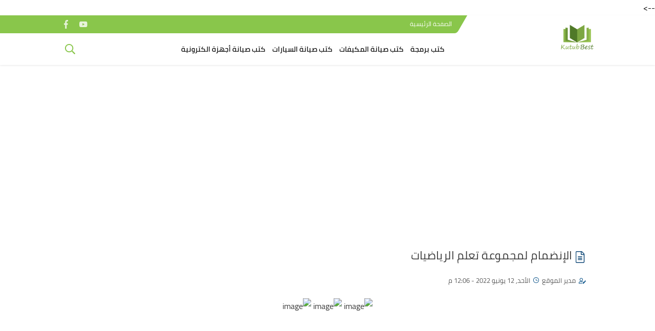

--- FILE ---
content_type: text/html; charset=UTF-8
request_url: https://joinus.kutub.best/2022/06/math.html
body_size: 35813
content:
<!DOCTYPE html>
<html dir='rtl' lang='ar' xmlns='http://www.w3.org/1999/xhtml' xmlns:b='http://www.google.com/2005/gml/b' xmlns:data='http://www.google.com/2005/gml/data' xmlns:expr='http://www.google.com/2005/gml/expr'>
<head><!--<head>-->
<script>cookieChoices = {};</script>
<script type='text/javascript'>
var block = ['addmefast.com', 'alexaboostup.com', 'hitleap.com','siteweb.com','browsershots.org'];
for (var b = block.length; b--;) {
if (document.referrer.match(block[b]))
window.location = "https://www.google.com/";
}
</script>
<meta content='dX1ef830TiRg-fRM8Jq3JfAsISP0PCZ7zBOunp19jPQ' name='google-site-verification'/>
<meta content='https://blogger.googleusercontent.com/img/b/R29vZ2xl/AVvXsEgT7aEpPLaQvwClZxf19K4Nv0CNkmSYF415ZnKq_qinQdLtJpoDUgUgWdEoamSKb1kzGheDM17UCuCEExWXwyA97hjhLtQsTtqkDjwa2RcQ99i_E3MPER1OWarqM30uD-uUBL8-2cYtdw0/s72-w200-c-h89/whatsapp+pic-01.png' property='og:image'/>
<link href='/favicon.ico' rel='icon' type='image/x-icon'/>
<meta content='state, Country' name='geo.placename'/>
<meta content='YOUR-NAME' name='Author'/>
<meta content='general' name='rating'/>
<meta content='Country' name='geo.country'/>
<meta content='ar_AR' property='og:locale'/>
<meta content='ar_AR' property='og:locale:alternate'/>
<meta content='Arabic' name='language'/>
<!-- META verification web mster tool-->
<meta content='GOOGLE-WEBMASTER-CODE' name='google-site-verification'/>
<meta content='BING-WEBMASTER-CODE' name='msvalidate.01'/>
<meta content='ALEXA-VERIFY-CODE' name='alexaVerifyID'/>
<!-- business:contact -->
<meta content='STATE' property='business:contact_data:locality'/>
<meta content='CODE POSTAL' property='business:contact_data:postal_code'/>
<meta content='COUNTRY' property='business:contact_data:country_name'/>
<meta content='EMAIL' property='business:contact_data:email'/>
<meta content='LINK WEBSITE' property='business:contact_data:website'/>
<!-- Open Graph facebook -->
<meta content='joinus' property='og:site_name'/>
<meta content='FACEBOOK-PAGE-ID' property='fb:page_id'/>
<meta content='FACEBOOK-APP-ID' property='fb:app_id'/>
<meta content='FACEBOOK-ADMIN-ID' property='fb:admins'/>
<meta content='https://blogger.googleusercontent.com/img/b/R29vZ2xl/AVvXsEgT7aEpPLaQvwClZxf19K4Nv0CNkmSYF415ZnKq_qinQdLtJpoDUgUgWdEoamSKb1kzGheDM17UCuCEExWXwyA97hjhLtQsTtqkDjwa2RcQ99i_E3MPER1OWarqM30uD-uUBL8-2cYtdw0/w200-h89/whatsapp+pic-01.png' property='og:image'/>
<meta content='https://blogger.googleusercontent.com/img/b/R29vZ2xl/AVvXsEgT7aEpPLaQvwClZxf19K4Nv0CNkmSYF415ZnKq_qinQdLtJpoDUgUgWdEoamSKb1kzGheDM17UCuCEExWXwyA97hjhLtQsTtqkDjwa2RcQ99i_E3MPER1OWarqM30uD-uUBL8-2cYtdw0/w200-h89/whatsapp+pic-01.png' property='og:image:alt'/>
<meta content='article' property='og:type'/>
<meta content='link Facebook profil' property='article:author'/>
<meta content='link Facebook page' property='article:publisher'/>
<!-- Twitter Card -->
<meta content='https://joinus.kutub.best/' name='twitter:domain'/>
<meta content='summary_large_image' name='twitter:card'/>
<meta content='الإنضمام لمجموعة تعلم الرياضيات' name='twitter:description'/>
<meta content='https://blogger.googleusercontent.com/img/b/R29vZ2xl/AVvXsEgT7aEpPLaQvwClZxf19K4Nv0CNkmSYF415ZnKq_qinQdLtJpoDUgUgWdEoamSKb1kzGheDM17UCuCEExWXwyA97hjhLtQsTtqkDjwa2RcQ99i_E3MPER1OWarqM30uD-uUBL8-2cYtdw0/w200-h89/whatsapp+pic-01.png' name='twitter:image'/>
<meta content='الإنضمام لمجموعة تعلم الرياضيات' name='twitter:title'/>
<meta content='@Twitter username' name='twitter:site'/>
<meta content='@Twitter username' name='twitter:creator'/>
<!-- DNS-PREFETCH -->
<link href='//www.blogger.com' rel='dns-prefetch'/>
<link href='//1.bp.blogspot.com' rel='dns-prefetch'/>
<link href='//2.bp.blogspot.com' rel='dns-prefetch'/>
<link href='//3.bp.blogspot.com' rel='dns-prefetch'/>
<link href='//4.bp.blogspot.com' rel='dns-prefetch'/>
<link href='//28.2bp.blogspot.com' rel='dns-prefetch'/>
<link href='//resources.blogblog.com' rel='dns-prefetch'/>
<link href='//www.facebook.com' rel='dns-prefetch'/>
<link href='//plus.google.com' rel='dns-prefetch'/>
<link href='//twitter.com' rel='dns-prefetch'/>
<link href='//www.youtube.com' rel='dns-prefetch'/>
<link href='//feedburner.google.com' rel='dns-prefetch'/>
<link href='//feeds.feedburner.com' rel='dns-prefetch'/>
<link href='//apis.google.com' rel='dns-prefetch'/>
<link href='//connect.facebook.net' rel='dns-prefetch'/>
<link href='//www.google-analytics.com' rel='dns-prefetch'/>
<link href='//pagead2.googlesyndication.com' rel='dns-prefetch'/>
<link href='//googleads.g.doubleclick.net' rel='dns-prefetch'/>
<link href='//www.gstatic.com' rel='preconnect'/>
<link href='//www.googletagservices.com' rel='dns-prefetch'/>
<link href='//static.xx.fbcdn.net' rel='dns-prefetch'/>
<link href='//tpc.googlesyndication.com' rel='dns-prefetch'/>
<script src="//ajax.googleapis.com/ajax/libs/jquery/1.4.4/jquery.min.js"></script>
<link href='https://joinus.kutub.best/2022/06/math.html' rel='canonical'/>
<link href='https://joinus.kutub.best/favicon.ico' rel='icon' type='image/x-icon'/>
<meta content='text/html; charset=UTF-8' http-equiv='Content-Type'/>
<meta content='width=device-width,minimum-scale=1,initial-scale=1' name='viewport'/>
<title>الإنضمام لمجموعة تعلم الرياضيات</title>
<link rel="alternate" type="application/atom+xml" title="joinus - Atom" href="https://joinus.kutub.best/feeds/posts/default" />
<link rel="alternate" type="application/rss+xml" title="joinus - RSS" href="https://joinus.kutub.best/feeds/posts/default?alt=rss" />
<link rel="service.post" type="application/atom+xml" title="joinus - Atom" href="https://www.blogger.com/feeds/5930980853010234789/posts/default" />

<link rel="alternate" type="application/atom+xml" title="joinus - Atom" href="https://joinus.kutub.best/feeds/178854223651180200/comments/default" />
<meta content='في حال كنت ترغب بالحصول على المزيد من كتب   تعلم الرياضيات  ، يمكنك الإنضمام إلى مجموعاتنا على تطبيق واتساب والحصول على العديد من الكتب التع...' name='description'/>
<meta content='https://joinus.kutub.best/2022/06/math.html' property='og:url'/>
<meta content='الإنضمام لمجموعة تعلم الرياضيات' name='twitter:title' property='og:title'/>
<meta content='في حال كنت ترغب بالحصول على المزيد من كتب   تعلم الرياضيات  ، يمكنك الإنضمام إلى مجموعاتنا على تطبيق واتساب والحصول على العديد من الكتب التع...' name='twitter:description' property='og:description'/>
<meta content='https://blogger.googleusercontent.com/img/b/R29vZ2xl/AVvXsEgT7aEpPLaQvwClZxf19K4Nv0CNkmSYF415ZnKq_qinQdLtJpoDUgUgWdEoamSKb1kzGheDM17UCuCEExWXwyA97hjhLtQsTtqkDjwa2RcQ99i_E3MPER1OWarqM30uD-uUBL8-2cYtdw0/w1200-h630-p-k-no-nu/whatsapp+pic-01.png' name='twitter:image' property='og:image'/>
<meta content='summary_large_image' name='twitter:card'/>
<meta content='@####' name='twitter:site'/>
<meta content='@####' name='twitter:creator'/>
<meta content='600' property='og:image:width'/>
<meta content='315' property='og:image:height'/>
<meta content='###' property='fb:pages'/>
<meta content='###' property='fb:app_id'/>
<meta content='###' property='fb:admins'/>
<meta content='###' property='fb:pages'/>
<link href='####' rel='publisher'/>
<meta content='article' property='og:type'/>
<meta content='joinus' name='twitter:domain' property='og:site_name'/>
<!--[if IE]><script type='text/javascript'>(function(){var html5=("abbr,article,aside,audio,canvas,svg,datalist,details,"+"figure,footer,nav,header,hgroup,mark,menu,meter,output,"+"progress,section,time,video").split(',');for(var i=0;i<html5.length;i++){document.createElement(html5[i])}try{document.execCommand('BackgroundImageCache',false,true)}catch(e){}})()</script><![endif]-->
<style>
#chat_body{position:fixed;bottom:0;right:-330px;width:300px;margin:20px;z-index:999999999;transition:all .5s cubic-bezier(0,1.3,0,1.3);-webkit-transition:all .5s cubic-bezier(0,1.3,0,1.3);-moz-transition:all .5s cubic-bezier(0,1.3,0,1.3);-o-transition:all .5s cubic-bezier(0,1.3,0,1.3);-ms-transition:all .5s cubic-bezier(0,1.3,0,1.3)}
#chat_body .image_body img{width:100px;height:100px;position:absolute;bottom:0;right:0;border-radius:50%;-webkit-border-radius:50%;-moz-border-radius:50%;-o-border-radius:50%;-ms-border-radius:50%;border:4px solid #292929}
#chat_body .num_body{width:40px;height:40px;position:absolute;bottom:70px;z-index:1;right:-10px;border-radius:50%;-webkit-border-radius:50%;-moz-border-radius:50%;-o-border-radius:50%;-ms-border-radius:50%;background-color:tomato;border:4px solid #ffffff;transform:scale(0);transform-origin:50% 50%;-webkit-transform:scale(0);-webkit-transform-origin:50% 50%;-moz-transform:scale(0);-moz-transform-origin:50% 50%;-o-transform:scale(0);-o-transform-origin:50% 50%;transition:all .2s;-webkit-transition:all .2s;-moz-transition:all .2s;-o-transition:all .2s;-ms-transition:all .2s;color:#fff;text-align:center;line-height:28px;font-size:25px}
.show_num_body{transform:scale(1.2)!important;-webkit-transform:scale(1.2)!important;-moz-transform:scale(1.2)!important;-o-transform:scale(1.2)!important;transform-origin:50% 50%;-webkit-transform-origin:50% 50%;-moz-transform-origin:50% 50%;-o-transform-origin:50% 50%}
.show_small_num_body{transform:scale(1)!important;-webkit-transform:scale(1)!important;-moz-transform:scale(1)!important;-o-transform:scale(1)!important;transform-origin:50% 50%!important;-webkit-transform-origin:50% 50%!important;-moz-transform-origin:50% 50%!important;-o-transform-origin:50% 50%!important}
#chat_body .message_body{width:100%;background-color:#ffffff;position:absolute;bottom:125px;border-radius:5px;text-align:center;padding:15px 0;direction:rtl;transform:scale(0);transform-origin:80% 20%;-webkit-transform:scale(0);-webkit-transform-origin:80% 20%;-moz-transform:scale(0);-moz-transform-origin:80% 20%;-o-transform:scale(0);-o-transform-origin:80% 20%;transition:all .2s;box-shadow:0 0 30px 0 #2b2d30;-webkit-box-shadow:0 0 30px 0 #2b2d30;-moz-box-shadow:0 0 30px 0 #2b2d30;-o-box-shadow:0 0 30px 0 #2b2d30;-ms-box-shadow:0 0 30px 0 #2b2d30}
.message_body_up{bottom:145px!important;transition:all .5s cubic-bezier(0,1.3,0,1.3);-webkit-transition:all .5s cubic-bezier(0,1.3,0,1.3);-moz-transition:all .5s cubic-bezier(0,1.3,0,1.3);-o-transition:all .5s cubic-bezier(0,1.3,0,1.3);-ms-transition:all .5s cubic-bezier(0,1.3,0,1.3)}
#chat_body .message_body p{padding:0;margin:0;padding:10px;box-sizing:border-box;-webkit-box-sizing:border-box}
#chat_body .message_body:before{content:"";width:0;height:0;border-top:10px solid rgb(255,255,255);border-right:10px solid rgba(255,0,0,0);border-bottom:0 solid rgba(255,0,0,0);border-left:9px solid rgba(255,0,0,0);position:absolute;bottom:-10px;right:45px}
#chat_body .message_body span{color:#3ca6ff;font-size:20px}
#chat_body .control_body{width:100%;height:25px;color:#d4d4d4;font-size:22px;line-height:22px;padding:5px 10px;box-sizing:border-box;-webkit-box-sizing:border-box}
#chat_body .control_body i:hover{color:tomato}
#chat_body .fa-code{font-size:15px;position:absolute;top:5px;left:5px;color:#2196F3}


@font-face{font-family:'Cairo';font-style:normal;font-weight:400;src:local(Cairo),local(Cairo-Regular),url(https://fonts.gstatic.com/s/cairo/v3/SLXGc1nY6HkvalIkTpu0xg.woff2) format("woff2");unicode-range:U+0600-06FF,U+200C-200E,U+2010-2011,U+204F,U+2E41,U+FB50-FDFF,U+FE80-FEFC}@font-face{font-family:'Cairo';font-style:normal;font-weight:400;src:local(Cairo),local(Cairo-Regular),url(https://fonts.gstatic.com/s/cairo/v3/SLXGc1nY6HkvalIvTpu0xg.woff2) format("woff2");unicode-range:U+0100-024F,U+0259,U+1E00-1EFF,U+2020,U+20A0-20AB,U+20AD-20CF,U+2113,U+2C60-2C7F,U+A720-A7FF}@font-face{font-family:'Cairo';font-style:normal;font-weight:400;src:local(Cairo),local(Cairo-Regular),url(https://fonts.gstatic.com/s/cairo/v3/SLXGc1nY6HkvalIhTps.woff2) format("woff2");unicode-range:U+0000-00FF,U+0131,U+0152-0153,U+02BB-02BC,U+02C6,U+02DA,U+02DC,U+2000-206F,U+2074,U+20AC,U+2122,U+2191,U+2193,U+2212,U+2215,U+FEFF,U+FFFD}@font-face{font-family:'Cairo';font-style:normal;font-weight:600;src:local('Cairo SemiBold'),local(Cairo-SemiBold),url(https://fonts.gstatic.com/s/cairo/v3/SLXLc1nY6Hkvalr-ao6O59ZMaA.woff2) format("woff2");unicode-range:U+0600-06FF,U+200C-200E,U+2010-2011,U+204F,U+2E41,U+FB50-FDFF,U+FE80-FEFC}@font-face{font-family:'Cairo';font-style:normal;font-weight:600;src:local('Cairo SemiBold'),local(Cairo-SemiBold),url(https://fonts.gstatic.com/s/cairo/v3/SLXLc1nY6Hkvalr-ao6F59ZMaA.woff2) format("woff2");unicode-range:U+0100-024F,U+0259,U+1E00-1EFF,U+2020,U+20A0-20AB,U+20AD-20CF,U+2113,U+2C60-2C7F,U+A720-A7FF}@font-face{font-family:'Cairo';font-style:normal;font-weight:600;src:local('Cairo SemiBold'),local(Cairo-SemiBold),url(https://fonts.gstatic.com/s/cairo/v3/SLXLc1nY6Hkvalr-ao6L59Y.woff2) format("woff2");unicode-range:U+0000-00FF,U+0131,U+0152-0153,U+02BB-02BC,U+02C6,U+02DA,U+02DC,U+2000-206F,U+2074,U+20AC,U+2122,U+2191,U+2193,U+2212,U+2215,U+FEFF,U+FFFD}
*{font-family: 'Cairo','Segoe UI','Tahoma' !important;}
body{transition:all 0.3s;background:#fff;color:#7b7b7b;font:15px}
.widget.Label {clear: both;}
ul{margin:0;padding:0}li{display:list-item;text-align:-webkit-match-parent}*{text-decoration:none;margin:0;padding:0;outline:0;-webkit-box-sizing:border-box;-moz-box-sizing:border-box;box-sizing:border-box}*,:before,:after{-webkit-box-sizing:border-box;-moz-box-sizing:border-box;box-sizing:border-box}a{color:#89c64b;}.clear{clear:both}.widget{margin:0}.widget-item-control,.blog-feeds,.status-msg-body,.date-header,.post-feeds,.status-msg-border{display:none}.widget .widget-item-control a img{display:none}.widget li,.BlogArchive #ArchiveList ul.flat li{padding:0}.post-footer-line>*{margin-left:0}.content-outer,.header-outer,.tabs-outer,.main-outer,.main-inner,.footer-outer,.post,.comments,.widget,.date-header,.inline-ad{position:relative;min-height:0;_position:static;_height:1%}.content-outer,.header-outer,.tabs-outer,.main-outer,.main-inner,.footer-outer,.post,.comments,.widget,.date-header,.inline-ad{position:relative;min-height:0;_position:static;_height:1%}html,body,div,span,applet,object,iframe,h1,h2,h3,h4,h5,h6,p,blockquote,pre,abbr,acronym,address,big,cite,code,del,dfn,em,font,ins,kbd,q,s,samp,small,strike,strong,sub,sup,tt,var,dl,dt,dd,ol,ul,li,fieldset,form,label,legend,table,caption,tbody,tfoot,thead,tr,th,td{border:0;font-family:inherit;font-size:100%;font-style:inherit;color:inherit;font-weight:inherit;margin:0;outline:0;padding:0;vertical-align:baseline}img{max-width: 100%;position:relative}.separator a {margin: 0 !important;}aside .widget ul,header ul {list-style: none;}.widget ul{padding:0!important}#Settings{display:none}
.google-play:before {background: no-repeat center url("data:image/svg+xml;charset=utf8,%3Csvg aria-hidden='true' data-prefix='fab' data-icon='google-play' role='img' xmlns='http://www.w3.org/2000/svg' viewBox='0 0 512 512' class='svg-inline--fa fa-google-play fa-w-16'%3E%3Cpath fill='%23fff' d='M325.3 234.3L104.6 13l280.8 161.2-60.1 60.1zM47 0C34 6.8 25.3 19.2 25.3 35.3v441.3c0 16.1 8.7 28.5 21.7 35.3l256.6-256L47 0zm425.2 225.6l-58.9-34.1-65.7 64.5 65.7 64.5 60.1-34.1c18-14.3 18-46.5-1.2-60.8zM104.6 499l280.8-161.2-60.1-60.1L104.6 499z' class=''%3E%3C/path%3E%3C/svg%3E");}
.google-plus:before {background: no-repeat center url("data:image/svg+xml;charset=utf8,%3Csvg aria-hidden='true' data-prefix='fab' data-icon='google-plus-g' role='img' xmlns='http://www.w3.org/2000/svg' viewBox='0 0 640 512' class='svg-inline--fa fa-google-plus-g fa-w-20'%3E%3Cpath fill='%23fff' d='M386.061 228.496c1.834 9.692 3.143 19.384 3.143 31.956C389.204 370.205 315.599 448 204.8 448c-106.084 0-192-85.915-192-192s85.916-192 192-192c51.864 0 95.083 18.859 128.611 50.292l-52.126 50.03c-14.145-13.621-39.028-29.599-76.485-29.599-65.484 0-118.92 54.221-118.92 121.277 0 67.056 53.436 121.277 118.92 121.277 75.961 0 104.513-54.745 108.965-82.773H204.8v-66.009h181.261zm185.406 6.437V179.2h-56.001v55.733h-55.733v56.001h55.733v55.733h56.001v-55.733H627.2v-56.001h-55.733z' class=''%3E%3C/path%3E%3C/svg%3E");}
.instagram:before {background: no-repeat center url("data:image/svg+xml;charset=utf8,%3Csvg aria-hidden='true' data-prefix='fab' data-icon='instagram' role='img' xmlns='http://www.w3.org/2000/svg' viewBox='0 0 448 512' class='svg-inline--fa fa-instagram fa-w-14'%3E%3Cpath fill='%23fff' d='M224.1 141c-63.6 0-114.9 51.3-114.9 114.9s51.3 114.9 114.9 114.9S339 319.5 339 255.9 287.7 141 224.1 141zm0 189.6c-41.1 0-74.7-33.5-74.7-74.7s33.5-74.7 74.7-74.7 74.7 33.5 74.7 74.7-33.6 74.7-74.7 74.7zm146.4-194.3c0 14.9-12 26.8-26.8 26.8-14.9 0-26.8-12-26.8-26.8s12-26.8 26.8-26.8 26.8 12 26.8 26.8zm76.1 27.2c-1.7-35.9-9.9-67.7-36.2-93.9-26.2-26.2-58-34.4-93.9-36.2-37-2.1-147.9-2.1-184.9 0-35.8 1.7-67.6 9.9-93.9 36.1s-34.4 58-36.2 93.9c-2.1 37-2.1 147.9 0 184.9 1.7 35.9 9.9 67.7 36.2 93.9s58 34.4 93.9 36.2c37 2.1 147.9 2.1 184.9 0 35.9-1.7 67.7-9.9 93.9-36.2 26.2-26.2 34.4-58 36.2-93.9 2.1-37 2.1-147.8 0-184.8zM398.8 388c-7.8 19.6-22.9 34.7-42.6 42.6-29.5 11.7-99.5 9-132.1 9s-102.7 2.6-132.1-9c-19.6-7.8-34.7-22.9-42.6-42.6-11.7-29.5-9-99.5-9-132.1s-2.6-102.7 9-132.1c7.8-19.6 22.9-34.7 42.6-42.6 29.5-11.7 99.5-9 132.1-9s102.7-2.6 132.1 9c19.6 7.8 34.7 22.9 42.6 42.6 11.7 29.5 9 99.5 9 132.1s2.7 102.7-9 132.1z' class=''%3E%3C/path%3E%3C/svg%3E");}
.linkedin:before {background: no-repeat center url("data:image/svg+xml;charset=utf8,%3Csvg aria-hidden='true' data-prefix='fab' data-icon='linkedin-in' role='img' xmlns='http://www.w3.org/2000/svg' viewBox='0 0 448 512' class='svg-inline--fa fa-linkedin-in fa-w-14'%3E%3Cpath fill='%23fff' d='M100.3 480H7.4V180.9h92.9V480zM53.8 140.1C24.1 140.1 0 115.5 0 85.8 0 56.1 24.1 32 53.8 32c29.7 0 53.8 24.1 53.8 53.8 0 29.7-24.1 54.3-53.8 54.3zM448 480h-92.7V334.4c0-34.7-.7-79.2-48.3-79.2-48.3 0-55.7 37.7-55.7 76.7V480h-92.8V180.9h89.1v40.8h1.3c12.4-23.5 42.7-48.3 87.9-48.3 94 0 111.3 61.9 111.3 142.3V480z' class=''%3E%3C/path%3E%3C/svg%3E");}
.pinterest:before {background: url("data:image/svg+xml;charset=utf8,%3Csvg aria-hidden='true' data-prefix='fab' data-icon='pinterest-p' role='img' xmlns='http://www.w3.org/2000/svg' viewBox='0 0 384 512' class='svg-inline--fa fa-pinterest-p fa-w-12'%3E%3Cpath fill='%23fff' d='M204 6.5C101.4 6.5 0 74.9 0 185.6 0 256 39.6 296 63.6 296c9.9 0 15.6-27.6 15.6-35.4 0-9.3-23.7-29.1-23.7-67.8 0-80.4 61.2-137.4 140.4-137.4 68.1 0 118.5 38.7 118.5 109.8 0 53.1-21.3 152.7-90.3 152.7-24.9 0-46.2-18-46.2-43.8 0-37.8 26.4-74.4 26.4-113.4 0-66.2-93.9-54.2-93.9 25.8 0 16.8 2.1 35.4 9.6 50.7-13.8 59.4-42 147.9-42 209.1 0 18.9 2.7 37.5 4.5 56.4 3.4 3.8 1.7 3.4 6.9 1.5 50.4-69 48.6-82.5 71.4-172.8 12.3 23.4 44.1 36 69.3 36 106.2 0 153.9-103.5 153.9-196.8C384 71.3 298.2 6.5 204 6.5z' class=''%3E%3C/path%3E%3C/svg %3E") no-repeat center ;}
.rss:before {background: no-repeat center url("data:image/svg+xml;charset=utf8,%3Csvg aria-hidden='true' data-prefix='far' data-icon='rss' role='img' xmlns='http://www.w3.org/2000/svg' viewBox='0 0 448 512' class='svg-inline--fa fa-rss fa-w-14'%3E%3Cpath fill='%23fff' d='M80 368c17.645 0 32 14.355 32 32s-14.355 32-32 32-32-14.355-32-32 14.355-32 32-32m0-48c-44.183 0-80 35.817-80 80s35.817 80 80 80 80-35.817 80-80-35.817-80-80-80zm367.996 147.615c-6.449-237.834-198.057-429.163-435.61-435.61C5.609 31.821 0 37.229 0 44.007v24.02c0 6.482 5.147 11.808 11.626 11.992 211.976 6.04 382.316 176.735 388.354 388.354.185 6.479 5.51 11.626 11.992 11.626h24.02c6.78.001 12.187-5.608 12.004-12.384zm-136.239-.05C305.401 305.01 174.966 174.599 12.435 168.243 5.643 167.977 0 173.444 0 180.242v24.024c0 6.431 5.072 11.705 11.497 11.98 136.768 5.847 246.411 115.511 252.258 252.258.275 6.425 5.549 11.497 11.98 11.497h24.024c6.797-.001 12.264-5.644 11.998-12.436z' class=''%3E%3C/path%3E%3C/svg%3E");}
.sitemap:before {background: no-repeat center url("data:image/svg+xml;charset=utf8,%3Csvg aria-hidden='true' data-prefix='far' data-icon='sitemap' role='img' xmlns='http://www.w3.org/2000/svg' viewBox='0 0 640 512' class='svg-inline--fa fa-sitemap fa-w-20'%3E%3Cpath fill='%23fff' d='M104 272h192v48h48v-48h192v48h48v-57.59c0-21.17-17.22-38.41-38.41-38.41H344v-64h40c17.67 0 32-14.33 32-32V32c0-17.67-14.33-32-32-32H256c-17.67 0-32 14.33-32 32v96c0 8.84 3.58 16.84 9.37 22.63S247.16 160 256 160h40v64H94.41C73.22 224 56 241.23 56 262.41V320h48v-48zm168-160V48h96v64h-96zm336 240h-96c-17.67 0-32 14.33-32 32v96c0 17.67 14.33 32 32 32h96c17.67 0 32-14.33 32-32v-96c0-17.67-14.33-32-32-32zm-16 112h-64v-64h64v64zM368 352h-96c-17.67 0-32 14.33-32 32v96c0 17.67 14.33 32 32 32h96c17.67 0 32-14.33 32-32v-96c0-17.67-14.33-32-32-32zm-16 112h-64v-64h64v64zM128 352H32c-17.67 0-32 14.33-32 32v96c0 17.67 14.33 32 32 32h96c17.67 0 32-14.33 32-32v-96c0-17.67-14.33-32-32-32zm-16 112H48v-64h64v64z' class=''%3E%3C/path%3E%3C/svg%3E");}
.skype:before {background: no-repeat center url("data:image/svg+xml;charset=utf8,%3Csvg aria-hidden='true' data-prefix='fab' data-icon='skype' role='img' xmlns='http://www.w3.org/2000/svg' viewBox='0 0 448 512' class='svg-inline--fa fa-skype fa-w-14'%3E%3Cpath fill='%23fff' d='M424.7 299.8c2.9-14 4.7-28.9 4.7-43.8 0-113.5-91.9-205.3-205.3-205.3-14.9 0-29.7 1.7-43.8 4.7C161.3 40.7 137.7 32 112 32 50.2 32 0 82.2 0 144c0 25.7 8.7 49.3 23.3 68.2-2.9 14-4.7 28.9-4.7 43.8 0 113.5 91.9 205.3 205.3 205.3 14.9 0 29.7-1.7 43.8-4.7 19 14.6 42.6 23.3 68.2 23.3 61.8 0 112-50.2 112-112 .1-25.6-8.6-49.2-23.2-68.1zm-194.6 91.5c-65.6 0-120.5-29.2-120.5-65 0-16 9-30.6 29.5-30.6 31.2 0 34.1 44.9 88.1 44.9 25.7 0 42.3-11.4 42.3-26.3 0-18.7-16-21.6-42-28-62.5-15.4-117.8-22-117.8-87.2 0-59.2 58.6-81.1 109.1-81.1 55.1 0 110.8 21.9 110.8 55.4 0 16.9-11.4 31.8-30.3 31.8-28.3 0-29.2-33.5-75-33.5-25.7 0-42 7-42 22.5 0 19.8 20.8 21.8 69.1 33 41.4 9.3 90.7 26.8 90.7 77.6 0 59.1-57.1 86.5-112 86.5z' class=''%3E%3C/path%3E%3C/svg%3E");}
.telegram:before {background: no-repeat center url("data:image/svg+xml;charset=utf8,%3Csvg aria-hidden='true' data-prefix='fab' data-icon='telegram-plane' role='img' xmlns='http://www.w3.org/2000/svg' viewBox='0 0 448 512' class='svg-inline--fa fa-telegram-plane fa-w-14'%3E%3Cpath fill='%23fff' d='M446.7 98.6l-67.6 318.8c-5.1 22.5-18.4 28.1-37.3 17.5l-103-75.9-49.7 47.8c-5.5 5.5-10.1 10.1-20.7 10.1l7.4-104.9 190.9-172.5c8.3-7.4-1.8-11.5-12.9-4.1L117.8 284 16.2 252.2c-22.1-6.9-22.5-22.1 4.6-32.7L418.2 66.4c18.4-6.9 34.5 4.1 28.5 32.2z' class=''%3E%3C/path%3E%3C/svg%3E");}
.tumblr:before {background: no-repeat center url("data:image/svg+xml;charset=utf8,%3Csvg aria-hidden='true' data-prefix='fab' data-icon='tumblr' role='img' xmlns='http://www.w3.org/2000/svg' viewBox='0 0 320 512' class='svg-inline--fa fa-tumblr fa-w-10'%3E%3Cpath fill='%23fff' d='M309.8 480.3c-13.6 14.5-50 31.7-97.4 31.7-120.8 0-147-88.8-147-140.6v-144H17.9c-5.5 0-10-4.5-10-10v-68c0-7.2 4.5-13.6 11.3-16 62-21.8 81.5-76 84.3-117.1.8-11 6.5-16.3 16.1-16.3h70.9c5.5 0 10 4.5 10 10v115.2h83c5.5 0 10 4.4 10 9.9v81.7c0 5.5-4.5 10-10 10h-83.4V360c0 34.2 23.7 53.6 68 35.8 4.8-1.9 9-3.2 12.7-2.2 3.5.9 5.8 3.4 7.4 7.9l22 64.3c1.8 5 3.3 10.6-.4 14.5z' class=''%3E%3C/path%3E%3C/svg%3E");}
.twitter:before {background: no-repeat center url("data:image/svg+xml;charset=utf8,%3Csvg aria-hidden='true' data-prefix='fab' data-icon='twitter' role='img' xmlns='http://www.w3.org/2000/svg' viewBox='0 0 512 512' class='svg-inline--fa fa-twitter fa-w-16'%3E%3Cpath fill='%23fff' d='M459.37 151.716c.325 4.548.325 9.097.325 13.645 0 138.72-105.583 298.558-298.558 298.558-59.452 0-114.68-17.219-161.137-47.106 8.447.974 16.568 1.299 25.34 1.299 49.055 0 94.213-16.568 130.274-44.832-46.132-.975-84.792-31.188-98.112-72.772 6.498.974 12.995 1.624 19.818 1.624 9.421 0 18.843-1.3 27.614-3.573-48.081-9.747-84.143-51.98-84.143-102.985v-1.299c13.969 7.797 30.214 12.67 47.431 13.319-28.264-18.843-46.781-51.005-46.781-87.391 0-19.492 5.197-37.36 14.294-52.954 51.655 63.675 129.3 105.258 216.365 109.807-1.624-7.797-2.599-15.918-2.599-24.04 0-57.828 46.782-104.934 104.934-104.934 30.213 0 57.502 12.67 76.67 33.137 23.715-4.548 46.456-13.32 66.599-25.34-7.798 24.366-24.366 44.833-46.132 57.827 21.117-2.273 41.584-8.122 60.426-16.243-14.292 20.791-32.161 39.308-52.628 54.253z' class=''%3E%3C/path%3E%3C/svg%3E");}
.whatsapp:before {background: no-repeat center url("data:image/svg+xml;charset=utf8,%3Csvg aria-hidden='true' data-prefix='fab' data-icon='whatsapp' role='img' xmlns='http://www.w3.org/2000/svg' viewBox='0 0 448 512' class='svg-inline--fa fa-whatsapp fa-w-14'%3E%3Cpath fill='%23fff' d='M380.9 97.1C339 55.1 283.2 32 223.9 32c-122.4 0-222 99.6-222 222 0 39.1 10.2 77.3 29.6 111L0 480l117.7-30.9c32.4 17.7 68.9 27 106.1 27h.1c122.3 0 224.1-99.6 224.1-222 0-59.3-25.2-115-67.1-157zm-157 341.6c-33.2 0-65.7-8.9-94-25.7l-6.7-4-69.8 18.3L72 359.2l-4.4-7c-18.5-29.4-28.2-63.3-28.2-98.2 0-101.7 82.8-184.5 184.6-184.5 49.3 0 95.6 19.2 130.4 54.1 34.8 34.9 56.2 81.2 56.1 130.5 0 101.8-84.9 184.6-186.6 184.6zm101.2-138.2c-5.5-2.8-32.8-16.2-37.9-18-5.1-1.9-8.8-2.8-12.5 2.8-3.7 5.6-14.3 18-17.6 21.8-3.2 3.7-6.5 4.2-12 1.4-32.6-16.3-54-29.1-75.5-66-5.7-9.8 5.7-9.1 16.3-30.3 1.8-3.7.9-6.9-.5-9.7-1.4-2.8-12.5-30.1-17.1-41.2-4.5-10.8-9.1-9.3-12.5-9.5-3.2-.2-6.9-.2-10.6-.2-3.7 0-9.7 1.4-14.8 6.9-5.1 5.6-19.4 19-19.4 46.3 0 27.3 19.9 53.7 22.6 57.4 2.8 3.7 39.1 59.7 94.8 83.8 35.2 15.2 49 16.5 66.6 13.9 10.7-1.6 32.8-13.4 37.4-26.4 4.6-13 4.6-24.1 3.2-26.4-1.3-2.5-5-3.9-10.5-6.6z' class=''%3E%3C/path%3E%3C/svg%3E");}
.wordpress:before {background: no-repeat center url("data:image/svg+xml;charset=utf8,%3Csvg aria-hidden='true' data-prefix='fab' data-icon='wordpress-simple' role='img' xmlns='http://www.w3.org/2000/svg' viewBox='0 0 512 512' class='svg-inline--fa fa-wordpress-simple fa-w-16'%3E%3Cpath fill='%23fff' d='M256 8C119.3 8 8 119.2 8 256c0 136.7 111.3 248 248 248s248-111.3 248-248C504 119.2 392.7 8 256 8zM33 256c0-32.3 6.9-63 19.3-90.7l106.4 291.4C84.3 420.5 33 344.2 33 256zm223 223c-21.9 0-43-3.2-63-9.1l66.9-194.4 68.5 187.8c.5 1.1 1 2.1 1.6 3.1-23.1 8.1-48 12.6-74 12.6zm30.7-327.5c13.4-.7 25.5-2.1 25.5-2.1 12-1.4 10.6-19.1-1.4-18.4 0 0-36.1 2.8-59.4 2.8-21.9 0-58.7-2.8-58.7-2.8-12-.7-13.4 17.7-1.4 18.4 0 0 11.4 1.4 23.4 2.1l34.7 95.2L200.6 393l-81.2-241.5c13.4-.7 25.5-2.1 25.5-2.1 12-1.4 10.6-19.1-1.4-18.4 0 0-36.1 2.8-59.4 2.8-4.2 0-9.1-.1-14.4-.3C109.6 73 178.1 33 256 33c58 0 110.9 22.2 150.6 58.5-1-.1-1.9-.2-2.9-.2-21.9 0-37.4 19.1-37.4 39.6 0 18.4 10.6 33.9 21.9 52.3 8.5 14.8 18.4 33.9 18.4 61.5 0 19.1-7.3 41.2-17 72.1l-22.2 74.3-80.7-239.6zm81.4 297.2l68.1-196.9c12.7-31.8 17-57.2 17-79.9 0-8.2-.5-15.8-1.5-22.9 17.4 31.8 27.3 68.2 27.3 107 0 82.3-44.6 154.1-110.9 192.7z' class=''%3E%3C/path%3E%3C/svg%3E");}
.youtube:before {background: no-repeat center url("data:image/svg+xml;charset=utf8,%3Csvg aria-hidden='true' data-prefix='fab' data-icon='youtube' role='img' xmlns='http://www.w3.org/2000/svg' viewBox='0 0 576 512' class='svg-inline--fa fa-youtube fa-w-18'%3E%3Cpath fill='%23fff' d='M549.655 124.083c-6.281-23.65-24.787-42.276-48.284-48.597C458.781 64 288 64 288 64S117.22 64 74.629 75.486c-23.497 6.322-42.003 24.947-48.284 48.597-11.412 42.867-11.412 132.305-11.412 132.305s0 89.438 11.412 132.305c6.281 23.65 24.787 41.5 48.284 47.821C117.22 448 288 448 288 448s170.78 0 213.371-11.486c23.497-6.321 42.003-24.171 48.284-47.821 11.412-42.867 11.412-132.305 11.412-132.305s0-89.438-11.412-132.305zm-317.51 213.508V175.185l142.739 81.205-142.739 81.201z' class=''%3E%3C/path%3E%3C/svg%3E");}
.behance:before {background: no-repeat center url("data:image/svg+xml;charset=utf8,%3Csvg aria-hidden='true' data-prefix='fab' data-icon='behance' role='img' xmlns='http://www.w3.org/2000/svg' viewBox='0 0 576 512' class='svg-inline--fa fa-behance fa-w-18'%3E%3Cpath fill='%23fff' d='M232 237.2c31.8-15.2 48.4-38.2 48.4-74 0-70.6-52.6-87.8-113.3-87.8H0v354.4h171.8c64.4 0 124.9-30.9 124.9-102.9 0-44.5-21.1-77.4-64.7-89.7zM77.9 135.9H151c28.1 0 53.4 7.9 53.4 40.5 0 30.1-19.7 42.2-47.5 42.2h-79v-82.7zm83.3 233.7H77.9V272h84.9c34.3 0 56 14.3 56 50.6 0 35.8-25.9 47-57.6 47zm358.5-240.7H376V94h143.7v34.9zM576 305.2c0-75.9-44.4-139.2-124.9-139.2-78.2 0-131.3 58.8-131.3 135.8 0 79.9 50.3 134.7 131.3 134.7 61.3 0 101-27.6 120.1-86.3H509c-6.7 21.9-34.3 33.5-55.7 33.5-41.3 0-63-24.2-63-65.3h185.1c.3-4.2.6-8.7.6-13.2zM390.4 274c2.3-33.7 24.7-54.8 58.5-54.8 35.4 0 53.2 20.8 56.2 54.8H390.4z' class=''%3E%3C/path%3E%3C/svg%3E");}
.blogger:before {background: no-repeat center url("data:image/svg+xml;charset=utf8,%3Csvg aria-hidden='true' data-prefix='fab' data-icon='blogger-b' role='img' xmlns='http://www.w3.org/2000/svg' viewBox='0 0 448 512' class='svg-inline--fa fa-blogger-b fa-w-14'%3E%3Cpath fill='%23fff' d='M446.6 222.7c-1.8-8-6.8-15.4-12.5-18.5-1.8-1-13-2.2-25-2.7-20.1-.9-22.3-1.3-28.7-5-10.1-5.9-12.8-12.3-12.9-29.5-.1-33-13.8-63.7-40.9-91.3-19.3-19.7-40.9-33-65.5-40.5-5.9-1.8-19.1-2.4-63.3-2.9-69.4-.8-84.8.6-108.4 10C45.9 59.5 14.7 96.1 3.3 142.9 1.2 151.7.7 165.8.2 246.8c-.6 101.5.1 116.4 6.4 136.5 15.6 49.6 59.9 86.3 104.4 94.3 14.8 2.7 197.3 3.3 216 .8 32.5-4.4 58-17.5 81.9-41.9 17.3-17.7 28.1-36.8 35.2-62.1 4.9-17.6 4.5-142.8 2.5-151.7zm-322.1-63.6c7.8-7.9 10-8.2 58.8-8.2 43.9 0 45.4.1 51.8 3.4 9.3 4.7 13.4 11.3 13.4 21.9 0 9.5-3.8 16.2-12.3 21.6-4.6 2.9-7.3 3.1-50.3 3.3-26.5.2-47.7-.4-50.8-1.2-16.6-4.7-22.8-28.5-10.6-40.8zm191.8 199.8l-14.9 2.4-77.5.9c-68.1.8-87.3-.4-90.9-2-7.1-3.1-13.8-11.7-14.9-19.4-1.1-7.3 2.6-17.3 8.2-22.4 7.1-6.4 10.2-6.6 97.3-6.7 89.6-.1 89.1-.1 97.6 7.8 12.1 11.3 9.5 31.2-4.9 39.4z' class=''%3E%3C/path%3E%3C/svg%3E");}
.facebook:before {background: no-repeat center url("data:image/svg+xml;charset=utf8,%3Csvg aria-hidden='true' data-prefix='fab' data-icon='facebook-f' role='img' xmlns='http://www.w3.org/2000/svg' viewBox='0 0 264 512' class='svg-inline--fa fa-facebook-f fa-w-9'%3E%3Cpath fill='%23fff' d='M76.7 512V283H0v-91h76.7v-71.7C76.7 42.4 124.3 0 193.8 0c33.3 0 61.9 2.5 70.2 3.6V85h-48.2c-37.8 0-45.1 18-45.1 44.3V192H256l-11.7 91h-73.6v229' class=''%3E%3C/path%3E%3C/svg%3E");}
.flickr:before {background: no-repeat center url("data:image/svg+xml;charset=utf8,%3Csvg aria-hidden='true' data-prefix='fab' data-icon='flickr' role='img' xmlns='http://www.w3.org/2000/svg' viewBox='0 0 448 512' class='svg-inline--fa fa-flickr fa-w-14'%3E%3Cpath fill='%23fff' d='M400 32H48C21.5 32 0 53.5 0 80v352c0 26.5 21.5 48 48 48h352c26.5 0 48-21.5 48-48V80c0-26.5-21.5-48-48-48zM144.5 319c-35.1 0-63.5-28.4-63.5-63.5s28.4-63.5 63.5-63.5 63.5 28.4 63.5 63.5-28.4 63.5-63.5 63.5zm159 0c-35.1 0-63.5-28.4-63.5-63.5s28.4-63.5 63.5-63.5 63.5 28.4 63.5 63.5-28.4 63.5-63.5 63.5z' class=''%3E%3C/path%3E%3C/svg%3E");}
.posts-titlewid h3.title:before {display: inline-block !important;}
header#sp-header{display:block;position:relative;margin-bottom:20px;height:97px}.floar a{color:#fff}nav.nav-par ul li{display:inline-block}nav.nav-par{float:left;width:65%}.par-top{display:block;width:100%;clear:both;height:35px;overflow:hidden}.logo{float:right}div#logo{font-size:1.5em;position:relative;top:-25px;z-index:9999;width:250px;height:70px}.floar:before{background:#89c64b;color:#fff;width:2000px;display:block;clear:both;position:absolute;border-bottom-left-radius:5px;-webkit-transform:skewX(30deg);-ms-transform:skewX(30deg);transform:skewX(30deg);right:0;content:"";-webkit-transform:skewX(-30deg);-ms-transform:skewX(-30deg);transform:skewX(-30deg);border-bottom-right-radius:5px;height:35px}div#header-inner{width:250px;height:70px;display:table-cell;vertical-align:middle}.floar{height:35px;color:#fff;width:75%;float:left;display:block;clear:both;position:relative;font-size:13px;padding:0 15px 0 0}nav.nav-par li{display:none!important}nav.nav-par li.ma{display:inline-block!important}div#pages{float:right;margin:5px 0;font-size:12px}div#top-social-L{float:left}li.ma.pluselink ul li{display:block!important;text-align:right;padding:5px 20px;border-bottom:1px solid #e0e0e0;position:relative}li.ma.pluselink ul li:before{content:"";width:0;height:0;border-top:5px solid transparent;border-right:5px solid #ccc;border-bottom:5px solid transparent;border-left:5px solid transparent;position:absolute;top:14px;right:8px;-webkit-transition:all 0.3s;-o-transition:all 0.3s;transition:all 0.3s}li.ma.pluselink ul li a{font-size:12px;color:#808080;display:block}.container{width:99%;max-width:1150px;margin:0 auto}.par-bottom{display:block;clear:both;position:relative}.logo{float:right;display:block;position:relative}.descriptionwrapper{display:none}nav.nav-par ul li a{color:#000;position:relative}nav.nav-par ul li{padding:18px 5px;font-size:14px;font-weight:bold}#top-social-L a{-webkit-transition:all 0.3s;-o-transition:all 0.3s;transition:all 0.3s;opacity:0.8;background:transparent;display:block;margin:4px 2px 0;border-radius:2px;overflow:hidden;color:#fff;font-weight:normal;width:2em;height:2em;text-align:center}#top-social-L a:hover{opacity:1}#top-social-L ul li{display:inline-block}#top-social-L a:before{content:"";width:1.3em;height:1.3em;margin:5px auto;display:block}nav.nav-par ul li a:hover{color:#89c64b}nav.nav-par ul li a:after{position:absolute;top:100%;left:12px;right:12px;height:2px;background:#89c64b;content:"";opacity:0;-webkit-transition:opacity .3s,-webkit-transform .3s;transition:opacity .3s,-webkit-transform .3s;-o-transition:opacity .3s,transform .3s;transition:opacity .3s,transform .3s;transition:opacity .3s,transform .3s,-webkit-transform .3s;-webkit-transform:translateY(10px);-ms-transform:translateY(10px);transform:translateY(10px)}nav.nav-par ul li a:hover:after{opacity:1;-webkit-transform:translateY(3px);-ms-transform:translateY(3px);transform:translateY(3px)}.titlewrapper h1,.titlewrapper h2{width:250px;-o-text-overflow:ellipsis;text-overflow:ellipsis;white-space:nowrap;overflow:hidden}div#pages li{display:inline-block;padding:0 5px}.search{float:left;margin:8px 0}div#menu{height:62px}li.ma.pluselink{display:initial!important;position:relative!important}li.ma.pluselink ul{display:block;position:absolute;right:0;width:180px;background:#fff;top:100%;opacity:0;-webkit-transition:opacity .3s,-webkit-transform .3s;transition:opacity .3s,-webkit-transform .3s;-o-transition:opacity .3s,transform .3s;transition:opacity .3s,transform .3s;transition:opacity .3s,transform .3s,-webkit-transform .3s;-webkit-transform:translateY(10px);-ms-transform:translateY(10px);transform:translateY(10px);visibility:hidden;-webkit-box-shadow:0 3px 10px rgba(0,0,0,0.16);-ms-box-shadow:0 3px 10px rgba(0,0,0,0.16);-o-box-shadow:0 3px 10px rgba(0,0,0,0.16);box-shadow:0 3px 10px rgba(0,0,0,0.16)}li.ma.pluselink ul li:hover{padding-right:25px}li.ma.pluselink ul li:hover:before{right:13px}li.ma.pluselink ul li a:hover{color:#808080!important}.pluselink ul:before{content:"";width:0;height:0;border-top:10px solid transparent;border-right:10px solid transparent;border-bottom:10px solid #fff;border-left:10px solid transparent;position:absolute;top:-20px;right:20%}li.ma.pluselink a{position:initial}li.ma.pluselink:after{content:"";background:no-repeat center url("data:image/svg+xml;charset=utf8,%3Csvg aria-hidden='true' data-prefix='fal' data-icon='angle-up' role='img' xmlns='http://www.w3.org/2000/svg' viewBox='0 0 256 512' class='svg-inline--fa fa-angle-up fa-w-8'%3E%3Cpath fill='%232c82c9' d='M136.5 185.1l116 117.8c4.7 4.7 4.7 12.3 0 17l-7.1 7.1c-4.7 4.7-12.3 4.7-17 0L128 224.7 27.6 326.9c-4.7 4.7-12.3 4.7-17 0l-7.1-7.1c-4.7-4.7-4.7-12.3 0-17l116-117.8c4.7-4.6 12.3-4.6 17 .1z' class=''%3E%3C/path%3E%3C/svg%3E");color:#fff;z-index:9999;font-weight:bold;width:1.2em;height:1.2em;position:relative;text-align:center;top:5px;right:3px;border-radius:2px;margin-top:0;transform:rotate(180deg);-webkit-transform:rotate(180deg);-moz-transform:rotate(180deg);-o-transform:rotate(180deg);-ms-transform:rotate(180deg);transition:all 0.2s;display:inline-block}li.ma.pluselink:hover:after{transform:rotate(0deg);-webkit-transform:rotate(0deg);-moz-transform:rotate(0deg);-o-transform:rotate(0deg);-ms-transform:rotate(0deg)}li.ma.pluselink a:hover:after{display:none}li.ma.pluselink:hover ul{opacity:1;-webkit-transform:translateY(-5px);transform:translateY(-5px);visibility:visible}.current span{display:block;width:100%;height:100%;background-size:cover!important;background-position:center center!important;position:relative;}.post-cobn{position:absolute;bottom:15px;z-index:3;padding:0 5px 0 15px;margin-top:10px;margin-bottom:10px;max-height:6em;overflow:hidden;}.current span:before{content:'';position:absolute;bottom:0;right:0;left:0;z-index:1;width:100%;height:65%;background:-webkit-gradient(linear,left top,left bottom,color-stop(10%,rgba(0,0,0,0)),to(rgb(0,0,0)));background:-webkit-linear-gradient(top,rgba(0,0,0,0) 10%,rgb(0,0,0) 100%);background:-o-linear-gradient(top,rgba(0,0,0,0) 10%,rgb(0,0,0) 100%);background:linear-gradient(to bottom,rgba(0,0,0,0) 10%,rgb(0,0,0) 100%);}a.sora-home span{position:relative;}.post-slide .post-home{right:0;position:absolute;bottom:15px;z-index:3;padding:0 5px 0 15px;margin-top:10px;margin-bottom:0;overflow:hidden;}.post-slide a.sora-home span:before{content:'';position:absolute;bottom:0;right:0;left:0;z-index:1;width:100%;height:65%;background:-webkit-gradient(linear,left top,left bottom,color-stop(10%,rgba(0,0,0,0)),to(rgb(0,0,0)));background:-webkit-linear-gradient(top,rgba(0,0,0,0) 10%,rgb(0,0,0) 100%);background:-o-linear-gradient(top,rgba(0,0,0,0) 10%,rgb(0,0,0) 100%);background:linear-gradient(to bottom,rgba(0,0,0,0) 10%,rgb(0,0,0) 100%);}.post-slide .post-home a{font-size:1.1em;}.post-slide a.sora-home span#post-img-sp{height:100%;display:block;width:100%;overflow:hidden;background-size:cover!important;background-position:center center!important;}.post-cobn a.Title{font-size:1.5em;}.post-slide a.sora-home{width:100%;display:block;height:212.5px;}.post-slide{display:none;}.post-slide:last-of-type{padding-top:2px}.post-slide .post-home a{font-size:1.1em;max-height:4em;overflow:hidden}.post-slide:last-of-type,.post-slide:nth-last-of-type(2){display:block;padding-right:1px}.Post1.atom{border-right:4px solid transparent}.post-slide .post-home{position:absolute;bottom:0;right:0}.Post1.b-current.atom,.Post1.atom:hover,.Post1.current.atom:hover{color:#89c64b;position:relative;background:#1a1a1a;border-right:4px solid #89c64b}.Post1.current.atom:hover{color:#fff;position:relative;background:0;border-right:0}.post-info a,.post-cobn a{color:#fff;font-weight:bold;font-size:14px}.new{background:#202020;overflow:hidden;width:70%;float:right;height:425px}.Post1.current.atom{-webkit-transition:all 0.3s;-o-transition:all 0.3s;transition:all 0.3s;height:425px;width:70%;float:right;position:relative}.post-slide{width:100%;float:left;height:212.5px;overflow:hidden;position:relative}.new2{width:30%;height:425px;overflow:hidden;float:left}.post-cobn{position:absolute;right:0;bottom:0}.Post1.atom{-webkit-transition:all 0.3s;-o-transition:all 0.3s;transition:all 0.3s;width:30%;float:left}.postitle{height:85px;position:relative;margin:0;padding:0 0;border-bottom:1px solid #282828}.postitle a.Title{color:#ccc;font:bold 12px;margin:0;line-height:18px;font-weight:300;color:#fff;text-decoration:none;margin:0;position:relative;height:44.4px;font-size:13px;display:block;padding:22px 7px 42px 15px;overflow:hidden}.new2,.new{margin-bottom:15px}.Post1.current.atom{border:0!important}a.Title{overflow:hidden;clear:both;margin:5px;display:block;font-weight:bold}.animat{-webkit-animation-name:mate-animat;animation-name:mate-animat;-webkit-animation-duration:4s;animation-duration:4s;-webkit-animation-timing-function:ease-in-out;animation-timing-function:ease-in-out;-webkit-animation-delay:0s;animation-delay:0s;-webkit-animation-direction:alternate;animation-direction:alternate;-webkit-animation-iteration-count:infinite;animation-iteration-count:infinite;-webkit-animation-fill-mode:none;animation-fill-mode:none;-webkit-animation-play-state:running;animation-play-state:running}@-webkit-keyframes mate-animat{0%{opacity:0.8}10%{opacity:1}20%{opacity:1}50%{opacity:1}70%{opacity:1}80%{opacity:1}85%{opacity:0.9}90%{opacity:0.8}95%{opacity:0.7}}@keyframes mate-animat{0%{opacity:0.8}10%{opacity:1}20%{opacity:1}50%{opacity:1}70%{opacity:1}80%{opacity:1}85%{opacity:0.9}90%{opacity:0.8}95%{opacity:0.7}}.par-bottom.active div#header-inner{-webkit-transition:all 0.3s;-o-transition:all 0.3s;transition:all 0.3s;height:50px}.par-bottom.active div#header-inner img{max-height:50px!important;-webkit-transition:all 0.3s;-o-transition:all 0.3s;transition:all 0.3s}.post-outer{display:inline-block;clear:both;overflow:hidden;width:calc((100% - 38px) / 4);vertical-align:top;border:1px solid #efefef;margin:0 3px 15px;padding:10px;border-radius:3px;}a.sora-home{display:block;overflow:hidden;}a.sora-home img{-o-object-fit:cover;object-fit:cover;height:200px;width:100%;}.post-outer a{color:#383838;}div#blog-pager{display:none;}.loadMore{clear:both;display:block;margin-right:-5px;margin-left:-5px;position:relative;padding:0;}#loader,.loadMorePosts a{height:45px;margin:0 auto;cursor:pointer;display:block;width:48px;background-color:#ffffff;padding:5px 0;text-align:center;color:#89c64b;font-size:14px;font-weight:bold;position:absolute;z-index:99999;bottom:-15px;right:0;left:0;border-radius:3px;border:1px solid #e6e6e6;}.main-amm{display:block;background:#fff;clear:both;border-radius:0;padding:20px 20px 5px;background:#fff;}svg.lood-icon{width:35px;height:35px;}div#loader .lood-icon{-webkit-animation:fa-spin 2s infinite linear;animation:fa-spin 2s infinite linear;}.post-outer .post-info a{font-size:13px;font-weight:bold;height:4em;}h2.title,.posts-titlewid h3,.posts-titlewid h1,.posts-titlewid a,h3.title,a.LabLink,.box-title-related h4.title{border-radius:2px;}.posts-titlewid h3:before{display:none!important;}.box-title-related svg{width:15px!important;height:16px!important;margin-left:3px;}div#left-side h3.title:before,div#left-side h2.title:before{display:inline-block;width:15px;height:15px;float:right;margin-right:5px;vertical-align:middle;content:"";margin:5px 0 0 3px;}.PopularPosts .post-snippet.snippet-container{display:none;}.PopularPosts article.post{display:block;overflow:hidden;margin:0 0 8px;padding-bottom:8px;border-bottom:1px solid #fff;}.PopularPosts h3.post-title{width:70%;float:left;text-align:right;max-height:4em;margin-top:5px;overflow:hidden;}.PopularPosts .item-thumbnail{width:80px;height:80px;float:right;display:block;padding:3px;border:1px solid #ededed;overflow:hidden;}.PopularPosts h3.post-title a{font-size:13px;color:#333;font-weight:bold;}.PopularPosts article.post h3.post-title a,.PopularPosts article.post .item-thumbnail img,.FeaturedPost .item-thumbnail span{-webkit-transition:all 0.3s;-o-transition:all 0.3s;transition:all 0.3s;}.PopularPosts article.post:hover h3.post-title a{color:#89c64b;}.PopularPosts article.post:last-of-type{border-bottom:0;padding-bottom:0;margin-bottom:0;}.PopularPosts article.post .item-thumbnail a{overflow:hidden;width:72px;height:72px;display:block;}.PopularPosts article.post:hover .item-thumbnail img,.FeaturedPost:hover .item-thumbnail span,.related-thumb a:hover{-webkit-transform:scale(1.1) rotate(3deg);-ms-transform:scale(1.1) rotate(3deg);transform:scale(1.1) rotate(3deg);}.list-label-widget-content ul{padding-right:20px!important;}.list-label-widget-content li{list-style:decimal;border-bottom:1px dashed #fff;margin:10px 3px;padding:0 1px 3px 2px;-webkit-transition:all 0.3s;-o-transition:all 0.3s;transition:all 0.3s;font-size:13px;font-weight:bold;}.list-label-widget-content li a{display:block;color:#5a5a5a;font-weight:bold;}.list-label-widget-content span.label-count{float:left;line-height:19px;padding:3px 2px;color:#585858;text-align:center;}.cloud-label-widget-content span.label-size{padding:4px;float:right;width:50%;}.cloud-label-widget-content span.label-size a{-webkit-transition:all 0.3s;-o-transition:all 0.3s;transition:all 0.3s;}.cloud-label-widget-content span.label-size a{padding:10px;font-size:13px;display:block;color:#585858;border:1px solid #f2f2f2;text-align:center;border-radius:3px;}.cloud-label-widget-content span.label-size a:hover{color:#313131;border:1px solid #c3e4ff;}.cloud-label-widget-content span.label-count{display:none;}.FeaturedPost .snippet-item.r-snippetized{display:block;font-size:12px;color:#949494;text-align:right;height:6em;padding:4px 5px 5px;}.FeaturedPost h3.post-title a{color:#333;}.FeaturedPost h3.post-title{font-size:1.1em;}.FeaturedPost .item-thumbnail span{height:100%;display:block;width:100%;overflow:hidden;background-size:cover!important;background-position:center center!important;}.FeaturedPost .item-thumbnail{width:100%;height:150px;padding:5px;border:1px solid #ededed;margin-top:3px;display:block;overflow:hidden;}div#left-side .PageList li,div#left-side .LinkList li{list-style-type:circle;}div#left-side .PageList li a,div#left-side .LinkList li a{font-size:14px;color:#686868;margin-top:3px;display:block;}div#left-side .PageList li a:hover,div#left-side .LinkList li a:hover{color:#89c64b;}div#left-side .PageList li:hover,div#left-side .LinkList li:hover{list-style-type:disc;}div#left-side .PageList ul,div#left-side .LinkList ul{padding:0 30px 0 0!important;}div#left-side .widget.FollowByEmail .follow-by-email-inner:before {content: "";height: 160px;width: 100%;text-align: center;display: block;background: center no-repeat url("data:image/svg+xml;charset=utf8,%3Csvg aria-hidden='true' data-prefix='fal' data-icon='envelope-open' role='img' xmlns='http://www.w3.org/2000/svg' viewBox='0 0 512 512' class='svg-inlin'%3E%3Cpath fill='%23585858' d='M349.32 52.26C328.278 35.495 292.938 0 256 0c-36.665 0-71.446 34.769-93.31 52.26-34.586 27.455-109.525 87.898-145.097 117.015A47.99 47.99 0 0 0 0 206.416V464c0 26.51 21.49 48 48 48h416c26.51 0 48-21.49 48-48V206.413a47.989 47.989 0 0 0-17.597-37.144C458.832 140.157 383.906 79.715 349.32 52.26zM464 480H48c-8.837 0-16-7.163-16-16V206.161c0-4.806 2.155-9.353 5.878-12.392C64.16 172.315 159.658 95.526 182.59 77.32 200.211 63.27 232.317 32 256 32c23.686 0 55.789 31.27 73.41 45.32 22.932 18.207 118.436 95.008 144.714 116.468a15.99 15.99 0 0 1 5.876 12.39V464c0 8.837-7.163 16-16 16zm-8.753-216.312c4.189 5.156 3.393 12.732-1.776 16.905-22.827 18.426-55.135 44.236-104.156 83.148-21.045 16.8-56.871 52.518-93.318 52.258-36.58.264-72.826-35.908-93.318-52.263-49.015-38.908-81.321-64.716-104.149-83.143-5.169-4.173-5.966-11.749-1.776-16.905l5.047-6.212c4.169-5.131 11.704-5.925 16.848-1.772 22.763 18.376 55.014 44.143 103.938 82.978 16.85 13.437 50.201 45.69 73.413 45.315 23.219.371 56.562-31.877 73.413-45.315 48.929-38.839 81.178-64.605 103.938-82.978 5.145-4.153 12.679-3.359 16.848 1.772l5.048 6.212z' %3E%3C/path%3E%3C/svg%3E");margin: 0 auto;}input.follow-by-email-address{display:block;width:100%;height:40px;margin:15px 0;border-radius:3px;border:1px solid #efefef;text-align:center;}input.follow-by-email-submit{background:#fff;border:1px solid #ccc;padding:7px;border-radius:3px;width:100%;text-align:center;color:#6b6b6b;font-size:12px;cursor:pointer;}div#left-side .widget{width:320px;padding:20px;background:#fff;margin-bottom:15px;overflow:hidden;display:block}.widget.Label{padding:20px;background:#fff;overflow:hidden;margin-bottom:15px}div#left-side{float:left}.block-side{display:block;overflow:hidden;margin-top:15px}.right-side,.search-view .main-amm{float:right;width:calc((100% - 335px) / 1)}.search-view .post-outer{width:calc((100% - 26px) / 3)}div#left-side{float:left;margin-right:15px}div#left-side,.right-side{vertical-align:top}.amp-content img,#siki-out img{padding:5px;border:1px solid #fff;border-radius:3px;width:auto;height:auto;display:inline;max-width:100%}.posts-titlewid,.box-title-related{display:block;clear:both;margin-bottom:15px;background:#fff;position:relative}h3.title{display:inline-block;padding:5px 10px;background:#89c64b;color:#fff;font-size:14px;border-left:10px solid #fff}a.LabLink{height:35px;line-height:35px;-webkit-transition:all 0.3s;-o-transition:all 0.3s;transition:all 0.3s;color:#fff;background:#89c64b;position:absolute;bottom:0;top:0;left:0;font-size:13px;padding:0 12px}.head-poz{height:97px;width:100%;position:fixed;background:#fff;-webkit-box-shadow:0 1px 3px rgba(32,33,36,0.1);box-shadow:0 1px 3px rgba(32,33,36,0.1);top:0;right:0;left:0;z-index:999999999}.titlewrapper{padding-bottom:3px}.par-top{position:fixed;top:0;right:0;left:0;width:100%}.par-bottom{position:fixed;top:35px;right:0;left:0;width:100%}.par-top,.head-poz,.par-bottom,.par-bottom ul li,.par-bottom .search,.par-bottom .logo .section,div#header-inner img,div#header-inner,div#header-inner a{-webkit-transition:all 0.4s;-o-transition:all 0.4s;transition:all 0.4s}.head-poz.active{height:55px;opacity:0.9}.par-top.active{top:-35px}.par-bottom.active{top:0}.par-bottom.active .logo .section{top:2.5px!important;height:50px!important;-webkit-transition:all 0.3s;-o-transition:all 0.3s;transition:all 0.3s}.par-bottom.active ul li{padding:14px 5px 15px}.par-bottom.active .search{margin:6px 0 3px}.posts-titlewid h3,.posts-titlewid h2,.posts-titlewid h1,.box-title-related h4.title{display:inline-block;padding:5px 10px;background:#89c64b;color:#fff;font-size:14px;border-left:10px solid #fff}.posts-titlewid a{height:35px;line-height:35px;-webkit-transition:all 0.3s;-o-transition:all 0.3s;transition:all 0.3s;color:#fff;background:#89c64b;position:absolute;bottom:0;top:0;left:0;font-size:13px;padding:0 12px}div#main h3.title:before,.posts-titlewid h3:before, .posts-titlewid h1:before {content: "";width: 16px;height: 16px;display: inline-block;vertical-align: middle;margin: 0px 0 5px;background: center no-repeat url("data:image/svg+xml;charset=utf8,%3Csvg aria-hidden='true' data-prefix='far' data-icon='file-alt' role='img' xmlns='http://www.w3.org/2000/svg' viewBox='0 0 384 512'%3E%3Cpath fill='%23eee' d='M288 248v28c0 6.6-5.4 12-12 12H108c-6.6 0-12-5.4-12-12v-28c0-6.6 5.4-12 12-12h168c6.6 0 12 5.4 12 12zm-12 72H108c-6.6 0-12 5.4-12 12v28c0 6.6 5.4 12 12 12h168c6.6 0 12-5.4 12-12v-28c0-6.6-5.4-12-12-12zm108-188.1V464c0 26.5-21.5 48-48 48H48c-26.5 0-48-21.5-48-48V48C0 21.5 21.5 0 48 0h204.1C264.8 0 277 5.1 286 14.1L369.9 98c9 8.9 14.1 21.2 14.1 33.9zm-128-80V128h76.1L256 51.9zM336 464V176H232c-13.3 0-24-10.7-24-24V48H48v416h288z'%3E%3C/path%3E%3C/svg%3E");}svg.small-icon{width:20px;height:20px;display:inline-block;vertical-align:middle}div#left-side .post-content .item-byline{display:none}.stiki-post .Post,.Post.b-rrcurrentrr2{display:none}.Post.rrcurrentrr2{display:block}.neo-stik2 a.Title{vertical-align:top;color:#dadada;margin-top:-0;display:inline-block;font-size:14px;width:79%;white-space:nowrap;overflow:hidden;-o-text-overflow:ellipsis;text-overflow:ellipsis;font-weight:bold;-webkit-transition:all 0.2s;-o-transition:all 0.2s;transition:all 0.2s}.neo-stik2 a.Title:hover{color:#fff}.Post.rrcurrentrr2 a.TitleT{vertical-align:top;color:#89c64b;margin-top:-0;display:inline-block;font-size:14px;width:100%;white-space:nowrap;overflow:hidden;-o-text-overflow:ellipsis;text-overflow:ellipsis;font-weight:bold;-webkit-transition:all 0.2s;-o-transition:all 0.2s;transition:all 0.2s}.animate-sick{-webkit-animation:mate-sick 3s infinite;animation:mate-sick 3s infinite;-webkit-transition:all 0.6s;-o-transition:all 0.6s;transition:all 0.6s}@-webkit-keyframes mate-sick{0%{opacity:0.4}10%{opacity:0.8}20%{opacity:1}50%{opacity:1}70%{opacity:1}80%{opacity:1}85%{opacity:0.9}90%{opacity:0.8}95%{opacity:0.6}}@keyframes mate-sick{0%{opacity:0.4}10%{opacity:0.8}20%{opacity:1}50%{opacity:1}70%{opacity:1}80%{opacity:1}85%{opacity:0.9}90%{opacity:0.8}95%{opacity:0.6}}div#b-main h3.title,div#b-main .stiki-post{display:inline-block;vertical-align:middle}div#b-main h3.title:before {content: "";width: 16px;height: 16px;display: inline-block;vertical-align: middle;background: center no-repeat url("data:image/svg+xml;charset=utf8,%3Csvg aria-hidden='true' data-prefix='far' data-icon='fire-alt' role='img' xmlns='http://www.w3.org/2000/svg' viewBox='0 0 448 512' class='svg-inline'%3E%3Cpath fill='%23fff' d='M323.56 51.2c-20.8 19.3-39.58 39.59-56.22 59.97C240.08 73.62 206.28 35.53 168 0 69.74 91.17 0 209.96 0 281.6 0 408.85 100.29 512 224 512s224-103.15 224-230.4c0-53.27-51.98-163.14-124.44-230.4zM224 464c-97.05 0-176-81.83-176-182.4 0-45.37 44.3-133.21 120.16-214.09 22.34 23.36 42.82 47.72 60.34 71.86l36.62 50.44 39.41-48.29c5.83-7.15 11.85-14.15 18.01-20.97C368.89 177.96 400 250.42 400 281.6 400 382.17 321.05 464 224 464zm89.47-220.84l-51.3 58.52S181.75 198.98 175.69 192C133.27 242.86 112 272.62 112 306.41 112 374.23 163.37 416 226.5 416c25.26 0 48.62-7.87 67.58-21.13 43.08-30.14 53.18-88.58 29.26-134.24-2.95-5.62-6.24-11.48-9.87-17.47z'%3E%3C/path%3E%3C/svg%3E");margin: -3px 0 0;}.stiyke .Label li,.right-side .Label li {display: none !important;}.stxk{position:fixed;top:0;left:0;right:0;bottom:0;background-color:rgba(0, 0, 0, 0.58);z-index:999999999999;-webkit-box-shadow:0 1px 15px 5px rgba(32,33,36,0.1);box-shadow:0 1px 15px 5px rgba(32,33,36,0.1)}.stxk{display:none}.search-box{text-align:center;-webkit-box-align:center;-ms-flex-align:center;align-items:center;margin:0 auto;overflow:hidden;top:0;left:0;right:0;bottom:0}.search-box-fix{width:85%;margin:0 auto;height:100%;max-width:350px;background:#fff;vertical-align:middle;display:table-cell;position:fixed;max-height:150px;right:0;top:30%;bottom:0;left:0;z-index:999999999999999;-webkit-box-align:center;-ms-flex-align:center;align-items:center;text-align:center;-webkit-box-shadow:0 3px 10px rgba(0,0,0,0.16);-ms-box-shadow:0 3px 10px rgba(0,0,0,0.16);-o-box-shadow:0 3px 10px rgba(0,0,0,0.16);box-shadow:0 3px 10px rgba(0,0,0,0.16)}.search-wrap{width:100%;height:100%;display:table;margin:0 auto;text-align:center;-webkit-box-align:center;-ms-flex-align:center;align-items:center;padding:0 20px;position:relative}.search-fo{width:100%;height:100%;vertical-align:middle;display:table-cell}.search-field{text-align:center;-webkit-appearance:none;padding:10px;border:1px solid #ccc;border-radius:5px;color:#104571;width:100%}input.search-field:focus,input.search-field:hover,input.follow-by-email-address:hover,input.follow-by-email-address:focus{border:1px solid #205e91}.search-submit,.search-submit2{background:#89c64b;-webkit-transition:.3s;-o-transition:.3s;transition:.3s;display:inline-block;margin:15px 0 -5px 0;width:45px;height:45px;position:relative;padding:7px 0;color:#ffffff;border-radius:5px;border:0!important}.search-submit{background:#fff;border:1px solid #ccc;width:45px;height:45px;border-radius:50%;border:1px solid #ccc!important}button.search-submit svg,a.search-submit2 svg{margin:5px 0!important;width:20px!important;height:20px!important}a.search-submit2{position:absolute;left:-15px;top:-15px;margin:0;border-radius:50%;background:#fff}a.search-submit2 svg{margin:5px 0 0 0!important;vertical-align:-1px}.search-box{display:none}.item .main-amm,.static_page .main-amm{float:right;width:calc((100% - 335px) / 1);padding-top:15px;padding-bottom:20px}.item .post-outer,.static_page .post-outer{width:100%;display:block;float:none;margin:0;padding:0;border:0}.static_page .amp-title{border-bottom:1px solid #fff}.headbost,span.p-author.h-card.vcard,.article-timeago,.article-author,a.timestamp-link{display:inline-block;vertical-align:middle}.post-meta{border:1px solid #fff;border-right:0;border-left:0;padding-bottom:2px;color:#585858;font-size:13px}.post-meta a{color:#585858}.post-meta a:hover{color:#89c64b}time.updated.dt-updated{display:none}.headbost svg{width:14px!important;height:14px!important;margin-left:3px}h1.amp-wp-title.entry-title.p-name{display:inline-block;overflow:hidden;font-size:1.4em;vertical-align:middle;width:calc((100% - 30px) / 1);padding-bottom:5px;line-height:1.6em}.Awlsora svg.small-icon{width:23px;height:23px}.static_page .post-meta{display:none}iframe.YOUTUBE-iframe-video{width:96%;height:380px;display:inline;padding:5px;border:1px solid #fff;border-radius:5px;margin:5px}.amp-content,#siki-out{font-size:15px;color:#484848;margin:7px 0;padding-bottom:7px}.authorAboutMe-mg{-webkit-transition:all 0.5s;-o-transition:all 0.5s;transition:all 0.5s;position:relative;max-width:100%;width:100%;padding:10px 0;display:block;border-radius:2px;margin:10px auto;overflow:hidden;border:1px solid #fff;border-right:0;border-left:0;border-bottom:0}.AboutMe-Photo{-webkit-transition:all 0.5s;-o-transition:all 0.5s;transition:all 0.5s;height:150px!important;width:150px;border-radius:3px;border:7px solid #fff!important;display:block;-webkit-box-shadow:0 0.5px 1px rgba(0,0,0,0.44);box-shadow:0 0.5px 1px rgba(0,0,0,0.44);float:right;padding:0!important;margin-left:10px}.profauthor{text-align:right;width:calc((100% - 170px) / 1);margin-right:10px;float:right;display:block;margin-bottom:10px;margin-top:5px}a.g-profile span{border-bottom:1px solid #fff;font-size:21px}.g-profile{font-weight:400;font-size:20pt;color:#252525}.prof-user{color:rgba(255,255,255,0.69);font-size:11pt}.svg-icon-smol{width:1.2em;height:1.2em;vertical-align:-2px;margin-right:-11px}.user-About{overflow:hidden;max-height:42px;color:#585858;font-size:13px;line-height:15pt;text-align:right;width:calc((100% - 170px) / 1);margin-right:10px;float:right;display:block}.amp-content ol,#siki-out ol{list-style-type:decimal;padding:0 30px}.item .amp-content h2,.item .amp-content h3,.item .amp-content h4,#siki-out h2,#siki-out h3,#siki-out h4,.static_page .amp-content h2,.static_page .amp-content h3,.static_page .amp-content h4{padding:10px 5px;margin:5px 2px;clear:both;overflow:hidden;border-bottom:1px solid #d2d2d2;font-size:1.5em;display:block;font-weight:bold}.item .amp-content h3,#siki-out h3,.static_page .amp-content h3{font-size:1.3em}.item .amp-content h4,#siki-out h4,.static_page .amp-content h4{font-size:1.2em}h2.Category-ArchivePage {color: #fff;background: #222f3e;padding: 5px 30px 5px 15px !important;font-size: 18px !important;border-radius: 3px;position: relative;margin: 10px 3px !important;border-bottom: 0 !important;}.Category-ArchivePage:before{content:"";background:center no-repeat url("data:image/svg+xml;charset=utf8,%3Csvg aria-hidden='true' data-prefix='fal' data-icon='hashtag' role='img' xmlns='http://www.w3.org/2000/svg' viewBox='0 0 448 512' class='svg-inline--fa fa-hashtag fa-w-14'%3E%3Cpath fill='%23fff' d='M446.381 182.109l1.429-8c1.313-7.355-4.342-14.109-11.813-14.109h-98.601l20.338-113.891C359.047 38.754 353.392 32 345.92 32h-8.127a12 12 0 0 0-11.813 9.891L304.89 160H177.396l20.338-113.891C199.047 38.754 193.392 32 185.92 32h-8.127a12 12 0 0 0-11.813 9.891L144.89 160H42.003a12 12 0 0 0-11.813 9.891l-1.429 8C27.448 185.246 33.103 192 40.575 192h98.6l-22.857 128H13.432a12 12 0 0 0-11.813 9.891l-1.429 8C-1.123 345.246 4.532 352 12.003 352h98.601L90.266 465.891C88.953 473.246 94.608 480 102.08 480h8.127a12 12 0 0 0 11.813-9.891L143.11 352h127.494l-20.338 113.891C248.953 473.246 254.608 480 262.08 480h8.127a12 12 0 0 0 11.813-9.891L303.11 352h102.886a12 12 0 0 0 11.813-9.891l1.429-8c1.313-7.355-4.342-14.109-11.813-14.109h-98.601l22.857-128h102.886a12 12 0 0 0 11.814-9.891zM276.318 320H148.825l22.857-128h127.494l-22.858 128z' class=''%3E%3C/path%3E%3C/svg%3E");width:20px;height:20px;position:absolute;right:6px;top:11px;display:block}.amp-content strike,.item #siki-out strike{text-decoration:line-through}.amp-content u,.item #siki-out u{text-decoration:underline}blockquote{margin:20px 10PX;border:1px dashed #00233e;padding:.5em 1em;white-space:inherit;overflow:auto;background-color:#f5f5f5;clear:both;border-left:3px solid #0b5389;color:#000}.amp-content ul li,#siki-out ul li{list-style:circle!important}.amp-content ul li:hover,#siki-out ul li:hover{list-style:disc!important}.amp-content ul,#siki-out ul{list-style:disc!important;margin-top:10px;margin-bottom:15px;margin-right:30px}.comments .avatar-image-container img{border-radius:0;max-width:82px}.comments .comments-content .inline-thread{padding:0!important}.comments .avatar-image-container{top:4px;float:right;max-height:61px!important;overflow:hidden;width:60px!important}.comments .comment-block{margin-right:65px!important;position:relative}.comments .comments-content .comment-replies{margin-right:0!important;margin-top:0!important;margin-bottom:0!important}.comments .thread-toggle .thread-arrow{display:inline-block;height:9px!important;margin:0!important;overflow:visible;padding-left:4px;width:12px!important}.section{margin:0}.datetime.secondary-text a,.comment-actions.secondary-text a{color:#000}.comment-thread ol{padding:0}.comment-replies{padding-right:40px}#comments .title{margin:0}.avatar-image-container{width:60px;height:63px;background:#fff;border:1px solid #ddd;padding:4px;float:right;display:inline-block;position:relative}.avatar-image-container img{max-width:56px;border-radius:100%;height:50px;width:50px;background:#fff url(https://blogger.googleusercontent.com/img/b/R29vZ2xl/AVvXsEiz9Ssji7Q8KTQH35JvtDqVZp04BnCKFPJ3pZ-kA9JGB9nGpum5HJR5BkKeVUlYiTH8vYmLdeM3rWDjJL8lNTaRTcz-Nf5J9Kcx6WZ2Lue4_p7Ium3wJ_TTeubqr8VAVz9PRtlZ4u-nbaA/s1600/log.jpg) no-repeat;overflow:hidden}.comment-block{MARGIN-BOTTOM:10PX;margin-right:70px;position:relative;margin-top:0}#comments{margin-bottom:-60px;padding:20px 10px!important}span.thread-toggle.thread-expanded{display:none}cite.user{font:normal 13px/20px tahoma;padding:5px 15px;display:block;position:absolute}cite.user a{color:#454848}.datetime.secondary-text{position:absolute;font:normal 12px/20px tahoma;padding:3px 15px;display:inline-block;bottom:-2px;left:0}.comment-actions.secondary-text{width:70%;text-align:right;position:relative;font:normal 13px/20px tahoma;padding-right:10px;display:block;bottom:0}.comment-actions.secondary-text a{padding:0 3px}.comment-content{border-radius:3px;padding:25px 15px 15px;background:#fff;font-size:14px;cursor:text;border:1px solid rgba(38,64,121,0.28);text-align:justify;font-weight:100;color:#000}.comment-replies .comment-content{margin:0 0 0 5px;border:1px solid rgba(38,64,121,0.28);border-radius:3px;border-right:4px solid #0b5389}.loadmore.hidden{display:none}h4#comment-post-message{display:none}.comment-form{display:block;overflow:hidden;margin:20px 0}table.tr-caption-container{width:auto}.thread-count,.continue,.loadmore.loaded{display:none}.comment{display:block}.blogger-iframe-colorize{margin-bottom:50px}#comment-editor{margin-bottom:30px;height:215px;background:#f5f7f9 url(https://blogger.googleusercontent.com/img/b/R29vZ2xl/AVvXsEhQgAGcxufo03ePP5r2SsuuPBAwpUPwtzCNHVv1fjniTKycH958x6d-aRjTYlj9yQO5xCbbWU55G9ZoVUnmHrYho4JE3n-ZywWhnoeS3uaBRFe4mhD5nkhp5TO7MNyq2U5o0pvj-qUfjoVh/s1600/000.gif) no-repeat 50% 30%;width:100%;padding:10px 10px 0;border-radius:3px}h4#comment-post-message{margin:15px;text-align:center;font-size:16px;margin-bottom:20px}.comment-replybox-single{padding-right:40px;display:block;clear:both;overflow:hidden}p.comment-content a{color:#3b5998;font-weight:bold}.comment-replies li.comment{padding:0;border:0;margin:0}li.comment{padding:10px 10px 0;border:1px solid #fff;margin:10px 0;border-radius:3px}.amp-tags a:hover{text-decoration:underline}.amp-tags{padding:10px 0;font-size:13px;font-weight:bold;border-top:1px solid #fff}.amp-tags a{color:#89c64b;font-size:13px;margin:0 0 0 4px}.amp-tags svg{width:13px;height:13px;margin-left:4px}.shareButton a{display:inline-block;vertical-align:middle;min-width:100px;margin:0 5px 5px 0;padding:0;width:calc((100% / 6) - 8px);position:relative;cursor:pointer}.shareButton a span{display:block;padding:7px 15px 0 0;font-size:13px;color:#fff;-webkit-box-shadow:0 90px 75px 1px rgba(255,255,255,0.1) inset;box-shadow:0 90px 75px 1px rgba(255,255,255,0.1) inset;border-radius:100px;text-align:center;height:40px;overflow:hidden;-webkit-transition:all 0.3s;-o-transition:all 0.3s;transition:all 0.3s}.shareButton{padding:13px 0 5px;border-top:1px solid #fff}.shareButton a:before{display:block;content:"";width:20px;height:20px;position:absolute;top:9px;right:12px}.shareButton a span:hover{-webkit-box-shadow:0 90px 75px 1px rgba(255,255,255,0.11) inset,0 3px 5px -2px rgba(0,0,0,0.49);box-shadow:0 90px 75px 1px rgba(255,255,255,0.11) inset,0 3px 5px -2px rgba(0,0,0,0.49)}.shareButton .whatsapp span{background-color:#189d0e}.shareButton .linkedin span{background-color:#0077b5}.shareButton .pinterest span{background-color:#cc2127}.shareButton .twitter span{background-color:#1da1f2}.shareButton .google-plus span{background-color:#dd4b39}.shareButton .facebook span{background-color:#3b5998}.related-thumb{width:100%;height:150px;overflow:hidden}li.relatedP .title a:hover{color:#89c64b}li.relatedP .title a{color:#383838}.blog-posts.hfeed,.post-outer,.new2,.new{-webkit-transition:all 0.3s;-o-transition:all 0.3s;transition:all 0.3s}.related-thumb a.related-img{width:100%;-webkit-transition:all 0.3s;-o-transition:all 0.3s;transition:all 0.3s;height:100%;background-size:cover!important;background-position:center center!important;display:block}li.relatedP{list-style:none;overflow:hidden;width:calc((100% - 30px) / 3);margin:5px;vertical-align:top;display:inline-block;padding:10px;border-radius:0;border:1px solid #fff}.title a h3{font-size:13px;font-weight:bold;height:3.8em;overflow:hidden;margin-top:10px}.hiden{display:none!important}footer{display:block;overflow:hidden;clear:both}.Par-Bot{padding:20px;border-top:1px solid #e6e6e6;background:#fff;margin-top:15px;display:block;overflow:hidden}span#SiteCopy,.poweredby{display:inline-block;overflow:hidden;vertical-align:middle;font-size:14px;font-weight:bold}.poweredby{float:left;text-align:right}span#SiteCopy{float:right;text-align:right}.Post.cov a.TitleT:hover,.posts5 .Post:first-of-type a.TitleT:hover,.posts1 a.TitleT:hover,.posts3 .Post a.TitleT:hover,.posts4 .Post:nth-of-type(n+1) a.TitleT-post:hover,a.label-name:hover,.post-outer .post-info a:hover{color:#1567ab}.stiki-post{width:80%}.sidenav{height:100vh;width:250px;position:fixed;top:0;right:-350px;background-color:#ffffff;overflow-x:hidden;transition:0.5s;z-index:999999999999999999999999;padding-top:45px}.sidenav.open{right:0}.sidenav2{height:100vh;width:250px;position:fixed;top:0;left:-350px;background-color:#ffffff;overflow-x:hidden;transition:0.5s;z-index:999999999999999999999999;padding-top:45px}.sidenav2.open2{left:0}div#mop-icon{display:block;clear:both;overflow:hidden;width:100%;text-align:center}.sidenav .closebtn,.sidenav2 .closebtn2{text-align:right;position:absolute;top:0;left:0;font-size:23px}.closebtn,.closebtn2{position:relative;z-index:9999;height:55px;display:block;float:left;line-height:53px;color:#000;width:100%;padding:0 20px 0 10px}.pos-t-t,.pos-t-t2{position:fixed;top:0;left:0;right:0;bottom:0;background-color:rgba(0, 0, 0, 0.58);z-index:999999999;-webkit-box-shadow:0 1px 15px 5px rgba(32,33,36,0.1);box-shadow:0 1px 15px 5px rgba(32,33,36,0.1)}.pos-t-t,.pos-t-t2{display:none}.open.nav2, .open.nav1 {display: none;}.A-Sideh{padding:10px;overflow:hidden;display:block}.A-Sideh div#left-side{float:none;margin:0;vertical-align:middle}a.closebtn2{text-align:left!important}.closebtn,.closebtn2{color:#484848}.A-Sideh div#left-side .widget{width:auto;padding:10px}header#sp-header h3.title{display:none}div#mop-links,div#mop-icon,.mop{display:block;overflow:hidden;clear:both;margin:10px 0}.sidenav h3.title{display:block;border-radius:3px;border:0}.sidenav{padding-right:10px;padding-left:10px}.mop div#pages ul li a,div#mop-links div#menu ul li a{display:block;overflow:hidden;color:#000}.mop div#pages ul li{display:block;overflow:hidden;clear:both;text-align:center;padding:10px;border-bottom:1px solid #fff}.mop div#pages{float:none;margin:0;font-size:14px}.mop div#pages ul,div#mop-links div#menu ul{padding:5px!important;display:block;border:1px solid #ccc;margin-top:10px;border-radius:3px}div#mop-links div#menu{display:block;height:auto}div#mop-links div#menu ul li{display:block!important;overflow:hidden;padding:10px;text-align:center;border-bottom:1px solid #fff}div#mop-links div#menu ul li.ma ul{display:none}div#mop-links div#menu ul li.ma.pluselink ul{display:block!important;position:relative;right:auto;left:auto;top:auto;bottom:auto;opacity:1!important;visibility:visible!important;-webkit-transform:translateY(5px)!important;transform:translateY(5px)!important;margin:10px auto}div#mop-links div#menu ul li.ma.pluselink ul:before{right:80px}div#mop-links div#menu ul li.ma.pluselink:after{display:none}div#mop-icon li{vertical-align:middle}#top-social-L a{display:block;text-align:center}div#mop-icon div#top-social-L{float:none;text-align:center;padding:10px;background:#000;overflow:hidden;display:block}svg.svgherdddd{width:1.3em;height:1.3em;margin-top:12px}div#mop-icon div#top-social-L a{margin:0}.Seo-plus-Ads{display:block;overflow:hidden;clear:both;text-align:center;margin:10px auto}div#in-e7tagt h3.title:before{display:none!important}.amp-title{padding:5px 0 10px}h1.amp-wp-title.entry-title.p-name{color:#393939}div#main-amp .widget.HTML{display:none}h2.Category-ArchivePage{background:#89c64b;display:inline-block!important;font-size:14px!important}h2.Category-ArchivePage a{color:#fff}.Category-ArchivePage:before{top:9px;width:17px;height:17px;right:8px}#comments{padding:20px 0!important}.noMorePosts{height:45px;margin:0 auto;cursor:pointer;display:block;width:48px;background-color:#ffffff;padding:5px 0;text-align:center;color:#89c64b;font-size:14px;font-weight:bold;position:absolute;z-index:99999;bottom:-15px;right:0;left:0;border-radius:3px;border:1px solid #e6e6e6}.amp-content a:hover,#siki-out a:hover{text-decoration:underline}.amp-content a,#siki-out a{color:#89c64b}.page-navigation{display:block;overflow:hidden;background:#fff;padding:10px;border:1px solid #e6e6e6}#siki-page-number{padding-top:5px}.op-one,.op-two{font-size:30px;line-height:1em;margin-top:10px;display:block;border:1px solid #ccc;border-radius:3px;padding-bottom:2px;padding-right:3px;cursor:pointer;padding-left:3px}div#left-side h3.title:before,div#left-side h2.title:before{display:none!important}#siki_prev{float:right;border-left:7px double #fff;border-radius:0 5px 5px 0}#siki_next,#siki_prev{background:#fff;display:inline-block;cursor:pointer;border:2px solid #222f3e;border-left:8px solid #222f3e;border-radius:35px;margin:3px!important}.siki-next-prev a{display:block}#siki_prev span:nth-child(1){float:left;font-size:15px;line-height:35px;padding:0 30px 0 10px;position:relative}#siki_prev span:nth-child(1):before{display:block;width:1.5em;height:1.5em;content:"";top:7px;right:4px;background-image:url("data:image/svg+xml,%3Csvg xmlns='http://www.w3.org/2000/svg' xmlns:xlink='http://www.w3.org/1999/xlink' version='1.1' viewBox='0 0 129 129' enable-background='new 0 0 129 129'%3E%3Cg%3E%3Cg%3E%3Cpath d='M64.5,122.6c32,0,58.1-26,58.1-58.1S96.5,6.4,64.5,6.4S6.4,32.5,6.4,64.5S32.5,122.6,64.5,122.6z M64.5,14.6 c27.5,0,49.9,22.4,49.9,49.9S92,114.4,64.5,114.4S14.6,92,14.6,64.5S37,14.6,64.5,14.6z' fill='%23264079'%3E%3C/path%3E%3Cpath d='m51.1,93.5c0.8,0.8 1.8,1.2 2.9,1.2 1,0 2.1-0.4 2.9-1.2l26.4-26.4c0.8-0.8 1.2-1.8 1.2-2.9 0-1.1-0.4-2.1-1.2-2.9l-26.4-26.4c-1.6-1.6-4.2-1.6-5.8,0-1.6,1.6-1.6,4.2 0,5.8l23.5,23.5-23.5,23.5c-1.6,1.6-1.6,4.2 0,5.8z' fill='%23264079'%3E%3C/path%3E%3C/g%3E%3C/g%3E%3C/svg%3E");position:absolute}#siki_next span:nth-child(1):before{display:block;width:1.5em;height:1.5em;content:"";top:7px;left:4px;background-image:url("data:image/svg+xml,%3Csvg xmlns='http://www.w3.org/2000/svg' xmlns:xlink='http://www.w3.org/1999/xlink' version='1.1' viewBox='0 0 129 129' enable-background='new 0 0 129 129'%3E%3Cg%3E%3Cg%3E%3Cpath d='m64.5,122.6c32,0 58.1-26 58.1-58.1s-26-58-58.1-58-58,26-58,58 26,58.1 58,58.1zm0-108c27.5,5.32907e-15 49.9,22.4 49.9,49.9s-22.4,49.9-49.9,49.9-49.9-22.4-49.9-49.9 22.4-49.9 49.9-49.9z' fill='%23264079' %3E%3C/path%3E%3Cpath d='m70,93.5c0.8,0.8 1.8,1.2 2.9,1.2 1,0 2.1-0.4 2.9-1.2 1.6-1.6 1.6-4.2 0-5.8l-23.5-23.5 23.5-23.5c1.6-1.6 1.6-4.2 0-5.8s-4.2-1.6-5.8,0l-26.4,26.4c-0.8,0.8-1.2,1.8-1.2,2.9s0.4,2.1 1.2,2.9l26.4,26.4z' fill='%23264079'%3E%3C/path%3E%3C/g%3E%3C/g%3E%3C/svg%3E");position:absolute}.siki-next-prev span{font-size:30px;color:#585858}#siki_prev span:nth-child(2){float:right;line-height:45px}#siki_next{float:left;border:2px solid #222f3e;border-right:8px solid #222f3e;border-radius:35px;margin:0}#siki_next span:nth-child(1){float:right;font-size:15px;line-height:35px;padding:0 10px 0 30px;position:relative}#siki_next span:nth-child(2){float:left;line-height:45px}#siki-page-number{text-align:center;color:#292929;font-size:1.1em}#siki_prev:hover{border:2px solid #222f3e;border-left:2px solid #222f3e;border-right:8px solid #222f3e;display:block}#siki_next:hover{border:2px solid #222f3e;border-left:8px solid #222f3e;border-right:2px solid #222f3e;display:block}#siki_next,#siki_prev{transition:all 0.3s}.amp-tags{clear:both}#Widgets2,#Widgets5,#Widgets8,#Widgets11 {margin-right: 0;}#Widgets3,#Widgets6,#Widgets9,#Widgets12 {margin: 0;}article.post-amp.post.hentry.h-entry {overflow: hidden;}.index .main-amm .posts-titlewid h3:before {display: inline-block !important;}.nav-par {width: 68%!important;}.postitle a.Title {line-height: 20px!important;}.sidenav2 .PopularPosts .item-thumbnail {width: 50px;height: 60px!important;}
.item .amp-content h2,#siki-out h2,.static_page .amp-content h2{font-size:20px;padding-top:3px;padding-bottom:6px;border:0;border-right:5px solid #e2e2e2}
.item .amp-content h3,#siki-out h3,.static_page .amp-content h3{padding-top:5px;padding-bottom:9px;border:7px double #ededed}
.item .amp-content h4,#siki-out h4,.static_page .amp-content h4{font-size:15px;background-color:#2d80b8;color:#fff;display:inline-block;padding:10px 10px 10px 15px;border-radius:5px 15px 0 5px;border-right:3px solid #0f5a8d!important;border-top:2px solid #0f5a8d}
div#HTML109 {padding: 5px;background: #fff;overflow: hidden;margin-bottom: 15px;}div#HTML109 .Seo-plus-Ads {margin: 5px auto}
</style>
<!-- Tgawb -->
<style>
@media screen and (max-width:1090px){

.shareButton a{min-width: 92px;}
nav.nav-par ul li {font-size: 13px;}
}
@media screen and (max-width:1000px){

.open.nav2, .open.nav1 {display: inline-block;float: right;margin: 0 0 0 10px;}aside, div#main ,.item .main-amm, .static_page .main-amm,.right-side, .search-view .main-amm{margin: 0;float: none;}div#main,.item .main-amm, .static_page .main-amm,.right-side, .search-view .main-amm {width: 100%;}aside {display: none;}.floar{display:none}.par-bottom{top:0}.logo .section{top:2.5px!important;height:50px!important;-webkit-transition:all 0.3s;-o-transition:all 0.3s;transition:all 0.3s}div#header-inner{-webkit-transition:all 0.3s;-o-transition:all 0.3s;transition:all 0.3s;height:50px}div#header-inner img{max-height:50px!important;-webkit-transition:all 0.3s;-o-transition:all 0.3s;transition:all 0.3s}nav.nav-par ul li{padding:14px 5px 15px}.search{margin:5px 0 3px}.head-poz{height:55px}header#sp-header{height:50px}nav.nav-par {display: none;}.new{width:100%;margin-bottom:0}.new2{margin-bottom: 5px;width:100%;height:212.5px;border-top:1px solid #fff}.post-slide{padding:0!important;width:50%}.post-slide:last-of-type{border-left:1px solid #fff!important}.post-outer,.search-view .post-outer{padding:5px;margin:0;width:calc((100% - 12px) / 4)}

}
@media screen and (max-width:750px){

.main-amm,.widget.Label,.Par-Bot{padding:10px}div#logo{width:200px}img.AboutMe-Photo{display:block;float:none;width:99%;margin:0 auto;width:200px}.profauthor,.user-About{text-align:center;float:none;width:100%;display:block;margin:0}.shareButton a{min-width:48%}.post-outer,.search-view .post-outer{width:calc((100% - 5px) / 2);padding:10px}.Post1.current.atom{height:300px;width:60%}.stiki-post{width:70%}.new{height:300px}span#SiteCopy,.poweredby{float:none;display:block;margin:0;text-align:center}span#SiteCopy{margin-bottom:10px}.Post1.atom{width:40%}.postitle{height:60px}.postitle a.Title{padding:10px 7px 50px 15px}.posts1 .Post,.posts2 .Post{width:100%;margin:10px 0!important}.twosides{width:100%}.posts5 .Post:first-of-type{width:100%;margin:0 0 10px;padding:0;height:390px}.posts5 .Post:nth-of-type(n+2){width:100%}.Post.rrcurrentrr{width:100%}.posts6 .Post:nth-of-type(n+2){width:100%}.Post.rrcurrentrr a.Thumb span{height:300px}li.relatedP{width:100%;margin:0 0 10px}#comment-editor{height:245px}

}
@media screen and (max-width:600px){

.Post.rrcurrentrr2 a.TitleT{font-size:12px;vertical-align:middle;margin-top:-4px}.Post1.current.atom{width:100%}.new{height:auto}.Post1.atom{width:100%}.new2{height:auto}.post-slide{padding:0!important;width:100%}.post-slide:last-of,-type{border-top:1px solid #fff}.post-outer,.search-view .post-outer{width:calc((100% - 10px) / 1);margin:5px;padding:10px;border-radius:0}.post-cobn a.Title,.Post.rrcurrentrr a.TitleT{font-size:1.1em}

}
@media screen and (max-width:450px){

.shareButton a{min-width: 47%;}h3.title {font-size: 12px;}.stiki-post {width: 64%;}

}
@media screen and (max-width:300px){

.shareButton a{min-width: 97%;}

}
</style>
<style id='page-skin-1' type='text/css'><!--
a.op-two svg {width: 19px;height: 15px;}
.item .amp-content h3, #siki-out h3, .static_page .amp-content h3 {font-size: 1.1em !important;}
.item .amp-content h4, #siki-out h4, .static_page .amp-content h4 {font-size: 1em !important;}
.preview div#b-main{display:none}.preview .block-side{display:none}.preview .main-amm{float:none;width:100%;overflow:hidden}.preview .Post1{display:none}.preview .post-slide{height:auto}table.table.table-bordered.table-striped br {display: none;}
img#Header1_headerimg {
max-height: 70px;
}
@media screen and (max-width:1000px){.titlewrapper h1, .titlewrapper h2,div#header-inner,div#logo {width: 200px;}}
.index .main-amm {
float: right;
width: calc((100% - 335px) / 1);
}
.index .post-outer {
width: calc((100% - 26px) / 3);
}
@media screen and (max-width:999px){.index .main-amm{float:none;width:100%}.container{width:99%}}
@media screen and (max-width:750px){.index .post-outer{width:calc((100% - 5px) / 2)}}
@media screen and (max-width:600px){.index .post-outer{width:calc((100% - 10px) / 1)}}

--></style>


</head><!--<head>
<link href='https://www.blogger.com/dyn-css/authorization.css?targetBlogID=5930980853010234789&amp;zx=dc4c966c-b10e-4ecb-8b1f-d654c6c87681' media='none' onload='if(media!=&#39;all&#39;)media=&#39;all&#39;' rel='stylesheet'/><noscript><link href='https://www.blogger.com/dyn-css/authorization.css?targetBlogID=5930980853010234789&amp;zx=dc4c966c-b10e-4ecb-8b1f-d654c6c87681' rel='stylesheet'/></noscript>
<meta name='google-adsense-platform-account' content='ca-host-pub-1556223355139109'/>
<meta name='google-adsense-platform-domain' content='blogspot.com'/>

<!-- data-ad-client=ca-pub-3640492772749549 -->

</head>--><!--<head/></head>-->
<body class='rtl item item-view'>
<!--[if lt IE 10 ]><div class='ie-error'><style type='text/css'>body{overflow:hidden;background:#377ef0}.ie-error{text-align:center}.ie-error i{background:url(https://blogger.googleusercontent.com/img/b/R29vZ2xl/AVvXsEjxCn4bYBLVY_GpNOSGOb7z32nITRmnPPNFLwz6nnBgD2Q0E0YQ7gEQjlCUNSHVl2bN9kTSodRYsaBLLV5xpZTZl9ZXN1P821SseG9B2G-lkQHOji86DR4dmNEmPMptDIlNu6hyphenhyphenQACPDih-/s1600/Internet-ie-icon.png) no-repeat;width:90px;height:90px;display:block;margin:150px auto 10px auto}.ie-error b{color:#FFF;font-size:26px}.ie-error p{line-height:1.3em;font-weight:bold;margin:0;padding:5px 60px 10px;color:#fff;font-size:16px}.ie-error a{border:1px solid #fff;display:block;padding:10px 0 6px 0;font-size:18px;width:100px;color:#fff;font-weight:bold;margin:0 auto;text-decoration:none;outline:0}.ie-error a:hover{background-color:#fff;color:#377ef0}#sp-header,.container,.Par-Bot,.head-poz{display:none!important;height:0!important;margin:0!important;float:none!important;overflow:hidden!important;visibility:hidden!important;opacity:0!important}</style><i></i><b>يبدو أنك تستخدم إصدار قديم من المتصفح</b><p>يمكنك عرض الصفحة من متصفح آخر أو تحديث المتصفح الحالي من خلال هذا الرابط</p><a href='https://windows.microsoft.com/en-us/internet-explorer/download-ie' title='Update Browser'>تحديث</a></div><![endif]-->
<div id='sitting'>
<div class='hiden section' id='redirect-page'><div class='widget LinkList' data-version='2' id='LinkList71'>

          <script type='text/javascript'>
          //<![CDATA[
          

              var disqusShortname = "soratemplates";
            

              var commentsSystem = "facebook";
            

              var fixedSidebar = true;
            

              var postPerPage = 9;
            

          //]]>
          </script>
        
</div><div class='widget HTML' data-version='2' id='HTML25'>
<style>
	.static_page .block-side,.static_page aside,.static_page div#main {display: none;}
	.static_page .main-amm {float: none;width: 100%;}
	</style>
</div><div class='widget HTML' data-version='2' id='HTML23'>
<style>
	.item .block-side,.item aside,.item div#main {display: none;}
	.item .main-amm {float: none;width: 100%;}
	</style>
</div>
<div class='widget HTML' data-version='2' id='HTML21'>
<style>
body {
    -webkit-animation: -amp-start 1s steps(1,end) 0s 1 normal both;
    -moz-animation: -amp-start 1s steps(1,end) 0s 1 normal both;
    -ms-animation: -amp-start 1s steps(1,end) 0s 1 normal both;
    animation: -amp-start 1s steps(1,end) 0s 1 normal both;
}
@-webkit-keyframes -amp-start{from{visibility:hidden}to{visibility:visible}}
@-moz-keyframes -amp-start{from{visibility:hidden}to{visibility:visible}}
@-ms-keyframes -amp-start{from{visibility:hidden}to{visibility:visible}}
@-o-keyframes -amp-start{from{visibility:hidden}to{visibility:visible}}
@keyframes -amp-start{from{visibility:hidden}to{visibility:visible}}
        </style>
</div><div class='widget HTML' data-version='2' id='HTML27'>
<style>
.container {
    width: 90%;
    max-width: 1050px;
}
        </style>
</div><div class='widget HTML' data-version='2' id='HTML28'>
<style>
.head-poz {
    position: relative;
}

.par-top {
    position: relative;
}

.par-bottom {
    position: absolute;
}
        </style>
</div></div>
</div>
<header id='sp-header'>
<div class='head-poz'>
<div class='par-top'>
<div class='container'>
<div class='floar'>
<div class='lap'>
<div class='section' id='pages'><div class='widget PageList' data-version='2' id='PageList1'>
<h3 class='title'>
الصفحات
</h3>
<div class='widget-content'>
<ul>
<li>
<a href='https://joinus.kutub.best/'>الصفحة الرئيسية</a>
</li>
</ul>
</div>
</div></div>
</div>
<div class='lap'>
<div class='section' id='top-social-L'><div class='widget LinkList' data-version='1' id='LinkList3'>
<div class='widget-content'>
<ul>
<li class='hiden'><a class='sitemap' href='/sitemap.xml' target='_blank'></a></li>
<li><a class='youtube' href='#' rel='nofollow noopener' target='_blank'></a></li>
<li><a class='facebook' href='#' rel='nofollow noopener' target='_blank'></a></li>
</ul>
<div class='clear'></div>
</div>
</div></div>
</div>
</div>
</div>
</div>
<div class='par-bottom'>
<div class='container'>
<div class='logo'>
<div class='section' id='logo'><div class='widget Header' data-version='1' id='Header1'>
<div id='header-inner'>
<a href='https://joinus.kutub.best/' style='display: block'>
<img alt='joinus' id='Header1_headerimg' src='https://blogger.googleusercontent.com/img/b/R29vZ2xl/AVvXsEjGQ9sws9XJjMLd8kV6TkuXQXM1VD-8TOar3WzTR1QO5JgpuPpxJm5uxjs556Q-U2qJ7SrlF2ANh0s80gXfLJwOe6o90GOnqwqSarEXHKbwJlfh8SE4A6-eRintu2JN4zgLmLF5q45CYAo/s1600/Kutub+Best.png' style='display: block'/>
</a>
<h2 class='title' style='display: none;'>
<a href='https://joinus.kutub.best/'>
joinus
</a>
</h2>
</div>
</div></div>
</div>
<div class='open nav1'><a class='op-one'>
            &#8801;
            </a></div>
<div class='open nav2'><a class='op-two'>
<svg aria-hidden='true' class='svg-inline--fa fa-tags fa-w-20' data-icon='tags' data-prefix='fas' role='img' viewBox='0 0 640 512' xmlns='http://www.w3.org/2000/svg'><path class='' d='M497.941 225.941L286.059 14.059A48 48 0 0 0 252.118 0H48C21.49 0 0 21.49 0 48v204.118a48 48 0 0 0 14.059 33.941l211.882 211.882c18.744 18.745 49.136 18.746 67.882 0l204.118-204.118c18.745-18.745 18.745-49.137 0-67.882zM112 160c-26.51 0-48-21.49-48-48s21.49-48 48-48 48 21.49 48 48-21.49 48-48 48zm513.941 133.823L421.823 497.941c-18.745 18.745-49.137 18.745-67.882 0l-.36-.36L527.64 323.522c16.999-16.999 26.36-39.6 26.36-63.64s-9.362-46.641-26.36-63.64L331.397 0h48.721a48 48 0 0 1 33.941 14.059l211.882 211.882c18.745 18.745 18.745 49.137 0 67.882z' fill='currentColor'></path></svg>
</a></div>
<div class='search'>
<a href='javascript:void(0)'>
<svg aria-hidden='true' class='small-icon' data-icon='search' data-prefix='far' role='img' style='width: 20px;height: 30px;display:  block;margin: 8px 12px;' viewBox='0 0 512 512' xmlns='http://www.w3.org/2000/svg'><path d='M508.5 468.9L387.1 347.5c-2.3-2.3-5.3-3.5-8.5-3.5h-13.2c31.5-36.5 50.6-84 50.6-136C416 93.1 322.9 0 208 0S0 93.1 0 208s93.1 208 208 208c52 0 99.5-19.1 136-50.6v13.2c0 3.2 1.3 6.2 3.5 8.5l121.4 121.4c4.7 4.7 12.3 4.7 17 0l22.6-22.6c4.7-4.7 4.7-12.3 0-17zM208 368c-88.4 0-160-71.6-160-160S119.6 48 208 48s160 71.6 160 160-71.6 160-160 160z' fill='#89c64b'></path></svg>
</a>
</div>
<nav class='nav-par'>
<div class='lap'>
<div class='section' id='menu'><div class='widget LinkList' data-version='2' id='LinkList1'>
<h3 class='title'>
القايمة الرئيسية
</h3>
<div class='widget-content'>
<ul>
<li><a href='#'>كتب برمجة</a></li>
<li><a href='https://www.kutub.best/search/label/%D9%83%D8%AA%D8%A8%20%D8%B5%D9%8A%D8%A7%D9%86%D8%A9%20%D8%A7%D9%84%D9%85%D9%83%D9%8A%D9%81%D8%A7%D8%AA'>كتب صيانة المكيفات</a></li>
<li><a href='#'>كتب صيانة السيارات</a></li>
<li><a href='#'>كتب صيانة أجهزة الكترونية</a></li>
</ul>
</div>
</div></div>
</div>
</nav>
</div>
</div>
</div>
</header>
<div class='pos-t-t'></div>
<div class='sidenav'>
<div class='mop'></div>
<div id='mop-icon'></div>
<div id='mop-links'></div>
<a class='closebtn' href='javascript:void(0)'>
<svg aria-hidden='true' class='svgherdddd' data-icon='arrow-right' data-prefix='fas' role='img' viewBox='0 0 448 512' xmlns='http://www.w3.org/2000/svg'><path d='M190.5 66.9l22.2-22.2c9.4-9.4 24.6-9.4 33.9 0L441 239c9.4 9.4 9.4 24.6 0 33.9L246.6 467.3c-9.4 9.4-24.6 9.4-33.9 0l-22.2-22.2c-9.5-9.5-9.3-25 .4-34.3L311.4 296H24c-13.3 0-24-10.7-24-24v-32c0-13.3 10.7-24 24-24h287.4L190.9 101.2c-9.8-9.3-10-24.8-.4-34.3z' fill='currentColor'></path></svg>
</a>
</div>
<div class='pos-t-t2'></div>
<div class='sidenav2'>
<div class='A-Sideh'></div>
<a class='closebtn2' href='javascript:void(0)'>
<svg aria-hidden='true' class='svgherdddd' data-icon='arrow-left' data-prefix='fas' role='img' viewBox='0 0 448 512' xmlns='http://www.w3.org/2000/svg'><path class='' d='M257.5 445.1l-22.2 22.2c-9.4 9.4-24.6 9.4-33.9 0L7 273c-9.4-9.4-9.4-24.6 0-33.9L201.4 44.7c9.4-9.4 24.6-9.4 33.9 0l22.2 22.2c9.5 9.5 9.3 25-.4 34.3L136.6 216H424c13.3 0 24 10.7 24 24v32c0 13.3-10.7 24-24 24H136.6l120.5 114.8c9.8 9.3 10 24.8.4 34.3z' fill='currentColor'></path></svg>
</a>
</div>
<div class='stxk'></div>
<div class='search-box'>
<div class='search-box-fix'>
<div class='search-wrap'>
<div class='search-fo' role='search'>
<form action='https://joinus.kutub.best/search' class='search-form' target='_top'>
<input aria-label='بحث هذه المدونة الإلكترونية' autocomplete='off' class='search-field' name='q' placeholder='البحث' value=''/>
<button class='search-submit' type='submit' value='البحث'>
<svg aria-hidden='true' class='small-icon' data-icon='search' data-prefix='far' role='img' viewBox='0 0 512 512' xmlns='http://www.w3.org/2000/svg'><path class='' d='M508.5 468.9L387.1 347.5c-2.3-2.3-5.3-3.5-8.5-3.5h-13.2c31.5-36.5 50.6-84 50.6-136C416 93.1 322.9 0 208 0S0 93.1 0 208s93.1 208 208 208c52 0 99.5-19.1 136-50.6v13.2c0 3.2 1.3 6.2 3.5 8.5l121.4 121.4c4.7 4.7 12.3 4.7 17 0l22.6-22.6c4.7-4.7 4.7-12.3 0-17zM208 368c-88.4 0-160-71.6-160-160S119.6 48 208 48s160 71.6 160 160-71.6 160-160 160z' fill='#6b6b6b'></path></svg>
</button>
<a class='search-submit2' href='javascript:void(0)'>
<svg aria-hidden='true' class='small-icon' data-icon='times' data-prefix='far' role='img' viewBox='0 0 320 512' xmlns='http://www.w3.org/2000/svg'><path d='M207.6 256l107.72-107.72c6.23-6.23 6.23-16.34 0-22.58l-25.03-25.03c-6.23-6.23-16.34-6.23-22.58 0L160 208.4 52.28 100.68c-6.23-6.23-16.34-6.23-22.58 0L4.68 125.7c-6.23 6.23-6.23 16.34 0 22.58L112.4 256 4.68 363.72c-6.23 6.23-6.23 16.34 0 22.58l25.03 25.03c6.23 6.23 16.34 6.23 22.58 0L160 303.6l107.72 107.72c6.23 6.23 16.34 6.23 22.58 0l25.03-25.03c6.23-6.23 6.23-16.34 0-22.58L207.6 256z' fill='#666'></path></svg>
</a>
</form>
</div>
</div>
</div>
</div>
<div class='container'>
<div class='stiyke' id='b-main'>
<div class='section' id='Widgets0'><div class='widget HTML' data-version='2' id='HTML109'>
<div class='Seo-plus-Ads'>
<script async src="https://pagead2.googlesyndication.com/pagead/js/adsbygoogle.js"></script>
<!-- Kutub Best -->
<ins class="adsbygoogle"
     style="display:block"
     data-ad-client="ca-pub-3640492772749549"
     data-ad-slot="9519224618"
     data-ad-format="auto"
     data-full-width-responsive="true"></ins>
<script>
     (adsbygoogle = window.adsbygoogle || []).push({});
</script>
</div>
</div></div>
</div>
</div>
<div class='container'>
<div class='main-amm'>
<div class='main section' id='main-amp'><div class='widget Blog' data-version='1' id='Blog1'>
<div class='blog-posts hfeed'>
<div class='post-outer'>
<article class='post-amp post hentry h-entry'>
<script type='application/ld+json'>
{
  "@context": "http://schema.org",
  "@type": "BlogPosting",
  "mainEntityOfPage": {
    "@type": "WebPage",
    "@id": "https://joinus.kutub.best/2022/06/math.html"
  },
  "headline": "الإنضمام لمجموعة تعلم الرياضيات",
  "description": "في حال كنت ترغب بالحصول على المزيد من كتب &#160; تعلم الرياضيات &#160;&#1548; يمكنك الإنضمام إلى مجموعاتنا على تطبيق واتساب والحصول على العديد من الكتب التع...",
  "datePublished": "2022-06-12T05:06:00-07:00",
  "dateModified": "2022-06-12T12:06:53Z",
  "image": {
    "@type": "ImageObject",
    "url": "https://blogger.googleusercontent.com/img/b/R29vZ2xl/AVvXsEgT7aEpPLaQvwClZxf19K4Nv0CNkmSYF415ZnKq_qinQdLtJpoDUgUgWdEoamSKb1kzGheDM17UCuCEExWXwyA97hjhLtQsTtqkDjwa2RcQ99i_E3MPER1OWarqM30uD-uUBL8-2cYtdw0/w1200-h630-p-k-no-nu/whatsapp+pic-01.png",
    "height": 630,
    "width": 1200
  },
  "publisher": {
    "@type": "Organization",
    "name": "joinus",
    "logo": {
      "@type": "ImageObject",
      "url": "https://lh3.googleusercontent.com/ULB6iBuCeTVvSjjjU1A-O8e9ZpVba6uvyhtiWRti_rBAs9yMYOFBujxriJRZ-A=h60",
      "width": 206,
      "height": 60
    }
  },"author": {
    "@type": "Person",
    "name": "مدير الموقع"
  }
}
             </script>
<div class='Awlsora'>
<div class='amp-title'>
<svg aria-hidden='true' class='small-icon' data-icon='file-alt' data-prefix='fal' role='img' viewBox='0 0 384 512' xmlns='http://www.w3.org/2000/svg'><path class='' d='M369.9 97.9L286 14C277 5 264.8-.1 252.1-.1H48C21.5 0 0 21.5 0 48v416c0 26.5 21.5 48 48 48h288c26.5 0 48-21.5 48-48V131.9c0-12.7-5.1-25-14.1-34zm-22.6 22.7c2.1 2.1 3.5 4.6 4.2 7.4H256V32.5c2.8.7 5.3 2.1 7.4 4.2l83.9 83.9zM336 480H48c-8.8 0-16-7.2-16-16V48c0-8.8 7.2-16 16-16h176v104c0 13.3 10.7 24 24 24h104v304c0 8.8-7.2 16-16 16zm-48-244v8c0 6.6-5.4 12-12 12H108c-6.6 0-12-5.4-12-12v-8c0-6.6 5.4-12 12-12h168c6.6 0 12 5.4 12 12zm0 64v8c0 6.6-5.4 12-12 12H108c-6.6 0-12-5.4-12-12v-8c0-6.6 5.4-12 12-12h168c6.6 0 12 5.4 12 12zm0 64v8c0 6.6-5.4 12-12 12H108c-6.6 0-12-5.4-12-12v-8c0-6.6 5.4-12 12-12h168c6.6 0 12 5.4 12 12z' fill='#0e4776'></path></svg>
<h1 class='amp-wp-title entry-title p-name'>
الإنضمام لمجموعة تعلم الرياضيات
</h1>
</div>
<div class='post-meta'>
<div class='article-author'>
<div class='headbost'>
<svg aria-hidden='true' class='small-icon' data-icon='user-edit' data-prefix='far' role='img' viewBox='0 0 640 512' xmlns='http://www.w3.org/2000/svg'><path class='' d='M358.9 433.3l-6.8 61c-1.1 10.2 7.5 18.8 17.6 17.6l60.9-6.8 137.9-137.9-71.7-71.7-137.9 137.8zM633 268.9L595.1 231c-9.3-9.3-24.5-9.3-33.8 0l-41.8 41.8 71.8 71.7 41.8-41.8c9.2-9.3 9.2-24.4-.1-33.8zM223.9 288c79.6.1 144.2-64.5 144.1-144.1C367.9 65.6 302.4.1 224.1 0 144.5-.1 79.9 64.5 80 144.1c.1 78.3 65.6 143.8 143.9 143.9zm-4.4-239.9c56.5-2.6 103 43.9 100.4 100.4-2.3 49.2-42.1 89.1-91.4 91.4-56.5 2.6-103-43.9-100.4-100.4 2.3-49.3 42.2-89.1 91.4-91.4zM134.4 352c14.6 0 38.3 16 89.6 16 51.7 0 74.9-16 89.6-16 16.7 0 32.2 5 45.5 13.3l34.4-34.4c-22.4-16.7-49.8-26.9-79.9-26.9-28.7 0-42.5 16-89.6 16-47.1 0-60.8-16-89.6-16C60.2 304 0 364.2 0 438.4V464c0 26.5 21.5 48 48 48h258.3c-3.8-14.6-2.2-20.3.9-48H48v-25.6c0-47.6 38.8-86.4 86.4-86.4z' fill='#0b5389'></path></svg>
</div>
<span class='p-author h-card vcard'>
<span class='fn author' rel='author'>
<a href=''>مدير الموقع</a>
</span>
</span>
</div>
<div class='article-timeago'>
<div class='headbost'>
<svg class='small-icon' viewBox='0 0 30 30'><path d='M12 2c5.514 0 10 4.486 10 10s-4.486 10-10 10-10-4.486-10-10 4.486-10 10-10zm0-2c-6.627 0-12 5.373-12 12s5.373 12 12 12 12-5.373 12-12-5.373-12-12-12zm1 12v-6h-2v8h7v-2h-5z' fill='#0b5389'></path></svg>
</div>
<a class='timestamp-link' href='https://joinus.kutub.best/2022/06/math.html' rel='bookmark' title='permanent link'>
<time class='updated dt-updated' datetime='2022-06-12T12:06:53Z' title='2022-06-12T12:06:53Z'>2022-06-12T12:06:53Z</time>
<time class='published dt-published' datetime='2022-06-12T05:06:00-07:00' title='2022-06-12T05:06:00-07:00'>الأحد, 12 يونيو 2022 - 12:06 م</time>
</a>
</div>
</div>
</div>
<div id='in-e7tagt'>
<script src='//ajax.googleapis.com/ajax/libs/jquery/3.2.1/jquery.min.js'></script>
<script src='https://www.blogger.com/static/v1/widgets/866654127-widgets.js' type='text/javascript'></script>
<div class='Seo-plus-Ads'><div class='a3lan-top'></div></div>
<div class='amp-content entry-content entry-summary' id='adsCenter'>
<div class="separator" style="clear: both; text-align: center;"><div class="separator" style="clear: both; text-align: justify;"><span style="background-color: white; border: 0px; box-sizing: border-box; font-family: cairo, &quot;segoe ui&quot;, tahoma; font-size: 16px; margin: 0px; outline: 0px; padding: 0px; text-align: right; vertical-align: baseline;"><div class="separator" style="clear: both; font-family: &quot;Times New Roman&quot;; font-size: medium; text-align: center;"><div class="separator" style="clear: both; text-align: justify;"><span style="border: 0px; box-sizing: border-box; font-family: cairo, &quot;segoe ui&quot;, tahoma; font-size: 16px; margin: 0px; outline: 0px; padding: 0px; text-align: right; vertical-align: baseline;"><div class="separator" style="clear: both; font-family: &quot;Times New Roman&quot;; font-size: medium; text-align: center;"><div class="separator" style="clear: both; text-align: justify;"><div class="separator" style="clear: both; text-align: center;"><div class="separator" style="clear: both; text-align: justify;"><span style="border: 0px; box-sizing: border-box; font-family: cairo, &quot;segoe ui&quot;, tahoma; font-size: 16px; margin: 0px; outline: 0px; padding: 0px; text-align: right; vertical-align: baseline;"><div class="separator" style="clear: both; font-family: &quot;Times New Roman&quot;; font-size: medium; text-align: center;"><div class="separator" style="clear: both; text-align: justify;"><span style="border: 0px; box-sizing: border-box; font-family: cairo, &quot;segoe ui&quot;, tahoma; font-size: 16px; margin: 0px; outline: 0px; padding: 0px; text-align: right; vertical-align: baseline;">في حال كنت ترغب بالحصول على المزيد من <b>كتب</b>&nbsp;<b>تعلم الرياضيات</b>&nbsp;&#1548; يمكنك الإنضمام إلى مجموعاتنا على تطبيق واتساب والحصول على العديد من الكتب التعليمية&nbsp; بـ كل ما يخص علم الرياضيات&nbsp;</span><span style="border: 0px; box-sizing: border-box; font-family: cairo, &quot;segoe ui&quot;, tahoma; font-size: 16px; margin: 0px; outline: 0px; padding: 0px; text-align: right; vertical-align: baseline;">.</span></div><div class="separator" style="clear: both; text-align: justify;"><br /></div></div><div class="separator" style="clear: both; font-family: &quot;Times New Roman&quot;; font-size: medium; text-align: center;"><a href="https://chat.whatsapp.com/JWR2Zoygt9G1TU6kgIuPVi" style="margin-left: 1em; margin-right: 1em;" target="_blank"><img border="0" data-original-height="845" data-original-width="1898" height="89" src="https://blogger.googleusercontent.com/img/b/R29vZ2xl/AVvXsEgT7aEpPLaQvwClZxf19K4Nv0CNkmSYF415ZnKq_qinQdLtJpoDUgUgWdEoamSKb1kzGheDM17UCuCEExWXwyA97hjhLtQsTtqkDjwa2RcQ99i_E3MPER1OWarqM30uD-uUBL8-2cYtdw0/w200-h89/whatsapp+pic-01.png" width="200" /></a></div></span></div><div class="separator" style="clear: both; text-align: justify;"><span style="border: 0px; box-sizing: border-box; font-family: cairo, &quot;segoe ui&quot;, tahoma; font-size: 16px; margin: 0px; outline: 0px; padding: 0px; text-align: right; vertical-align: baseline;"><br /></span></div><div class="separator" style="clear: both; text-align: justify;"><span style="border: 0px; box-sizing: border-box; font-family: cairo, &quot;segoe ui&quot;, tahoma; font-size: 16px; margin: 0px; outline: 0px; padding: 0px; text-align: right; vertical-align: baseline;">في حال كنت ترغب بالحصول على المزيد من&nbsp;<b>تطبيقات الرياضيات</b>&nbsp;&#1548; يمكنك الإنضمام إلى مجموعاتنا على تطبيق واتساب والحصول على كل مايتعلق بعالم الرياضيات&nbsp;</span><span style="border: 0px; box-sizing: border-box; font-family: cairo, &quot;segoe ui&quot;, tahoma; font-size: 16px; margin: 0px; outline: 0px; padding: 0px; text-align: right; vertical-align: baseline;">.</span></div><div class="separator" style="clear: both; text-align: justify;"><br /></div></div><div class="separator" style="clear: both; text-align: center;"><br /></div><div class="separator" style="clear: both; text-align: center;"><a href="https://chat.whatsapp.com/I2bzcXiZtK2FFaJ2bIbJTf" style="margin-left: 1em; margin-right: 1em;" target="_blank"><img border="0" data-original-height="845" data-original-width="1898" height="89" src="https://blogger.googleusercontent.com/img/b/R29vZ2xl/AVvXsEgT7aEpPLaQvwClZxf19K4Nv0CNkmSYF415ZnKq_qinQdLtJpoDUgUgWdEoamSKb1kzGheDM17UCuCEExWXwyA97hjhLtQsTtqkDjwa2RcQ99i_E3MPER1OWarqM30uD-uUBL8-2cYtdw0/w200-h89/whatsapp+pic-01.png" width="200" /></a></div><div class="separator" style="clear: both; text-align: center;"><br /></div><div class="separator" style="clear: both;"><div class="separator" style="clear: both; text-align: center;"><div class="separator" style="clear: both; text-align: justify;"><br /></div></div><div class="separator" style="clear: both; text-align: center;"><div class="separator" style="clear: both;"><div class="separator" style="clear: both; text-align: justify;"><br /></div></div></div></div></div></div></span></div></div></span></div></div>
</div>
<div id='adsCent'><div class='a3lan-Center'></div></div>
<script>//<![CDATA[
function insertAfter(addition,target) {var parent = target.parentNode;if (parent.lastChild == target) {parent.appendChild(addition); } else {parent.insertBefore(addition,target.nextSibling);}}
var adscont = document.getElementById("adsCent");var target = document.getElementById("adsCenter");
var bungkus3 = target.getElementsByTagName("br");if (bungkus3.length > 0){insertAfter(adscont,bungkus3[2]);}
var bungkus = target.getElementsByTagName("blockquote");if (bungkus.length > 0){insertAfter(adscont,bungkus[0]);}
var bungkus2 = target.getElementsByTagName("h2");if (bungkus2.length > 0){insertAfter(adscont,bungkus2[0]);}
    //]]></script>
<div class='Seo-plus-Ads'><div class='a3lan-end'></div></div>
<div class='shareButton'>
<a class='facebook' href="https://www.facebook.com/share.php?v=4&src=bm&u=https://joinus.kutub.best/2022/06/math.html&   t=الإنضمام لمجموعة تعلم الرياضيات" onclick='window.open(this.href,"sharer","toolbar=0,status=0,width=626,height=436");return false;' rel='nofollow' title='المشاركة على فيسبوك'><span>فيسبوك</span></a>
<a class='twitter' href="https://twitter.com/share?url=https://joinus.kutub.best/2022/06/math.html" onclick='window.open(this.href,"sharer","toolbar=0,status=0,width=626,height=436");return false;' rel='nofollow' target='_blank' title='المشاركة على تويتر'><span>تويتر</span></a>
<a class='google-plus' href="https://plus.google.com/share?url=https://joinus.kutub.best/2022/06/math.html" onclick='window.open(this.href,"sharer","toolbar=0,status=0,width=626,height=436");return false;' rel='nofollow' target='_blank' title='المشاركة على جوجل بلس'><span>جوجل +</span></a>
<a class='linkedin' href='http://linkedin.com/sharing/share-offsite/?url=https://joinus.kutub.best/2022/06/math.html' onclick='window.open(this.href,"sharer","toolbar=0,status=0,width=626,height=436");return false;' rel='nofollow' target='_blank' title='المشاركة على لينكدين'><span>لينكدين</span></a>
<a class='whatsapp' href='whatsapp://send?text=الإنضمام لمجموعة تعلم الرياضيات%20https://joinus.kutub.best/2022/06/math.html' rel='nofollow' target='_blank' title='المشاركة على الواتساب'><span>واتساب</span></a>
<a class='pinterest' href="https://pinterest.com/pin/create/button/?url=https://joinus.kutub.best/2022/06/math.html&media=https://blogger.googleusercontent.com/img/b/R29vZ2xl/AVvXsEgT7aEpPLaQvwClZxf19K4Nv0CNkmSYF415ZnKq_qinQdLtJpoDUgUgWdEoamSKb1kzGheDM17UCuCEExWXwyA97hjhLtQsTtqkDjwa2RcQ99i_E3MPER1OWarqM30uD-uUBL8-2cYtdw0/s72-w200-c-h89/whatsapp+pic-01.png&description=في حال كنت ترغب بالحصول على المزيد من كتب   تعلم الرياضيات  ، يمكنك الإنضمام إلى مجموعاتنا على تطبيق واتساب والحصول على العديد من الكتب التع..." onclick='window.open(this.href,"sharer","toolbar=0,status=0,width=626,height=436");return false;' rel='nofollow' title='المشاركة على بينترست'><span>برسنت</span></a>
</div>
<script>
              //<![CDATA[
              $( ".whatsapp" ).click(function() {var ua = navigator.userAgent.toLowerCase();var isAndroid = ua.indexOf("android") > -1;var Ismobile = ua.indexOf("mobile") > -1;var isiPhone = ua.indexOf("iPhone") > -1;if(isAndroid) {}else if(Ismobile){}else if(isiPhone){}else {alert("لا يمكنك مشاركة التدوينة على الواتساب من الحاسوب !");}});
              //]]>
            </script>
<div class='authorAboutMe'>
<div class='authorAboutMe-mg'>
<img alt='مدير الموقع' class='AboutMe-Photo' src='//blogger.googleusercontent.com/img/b/R29vZ2xl/AVvXsEgGSwccApxLhtuRn3X5RIaV0zcZ0R2XT4FXsQl6x6d0TVGWT9fu74SibRx-ufcfwNP-XHy5HLRCamKf2vLwSYHzOkCuItds9A46gcNdPMh4Wx8HLk2N-UknEZe1KY2g5DY/s113/admin-02.png'/>
<div class='profauthor'>
<a class='g-profile' href='' rel='author' title='مرسلة بواسطة'>
<span>مدير الموقع</span></a>
</div>
<div class='user-About'>

                      كاتب ومحرر اخبار اعمل في موقع joinus .
                      
</div>
</div>
</div>
<div class='Seo-plus-Ads'><div class='a3lan-related'></div></div>
<div class='posts-titlewid'>
<h3 class='title'>
<svg aria-hidden='true' class='small-icon' data-icon='file-alt' data-prefix='fal' role='img' viewBox='0 0 384 512' xmlns='http://www.w3.org/2000/svg'><path class='' d='M369.9 97.9L286 14C277 5 264.8-.1 252.1-.1H48C21.5 0 0 21.5 0 48v416c0 26.5 21.5 48 48 48h288c26.5 0 48-21.5 48-48V131.9c0-12.7-5.1-25-14.1-34zm-22.6 22.7c2.1 2.1 3.5 4.6 4.2 7.4H256V32.5c2.8.7 5.3 2.1 7.4 4.2l83.9 83.9zM336 480H48c-8.8 0-16-7.2-16-16V48c0-8.8 7.2-16 16-16h176v104c0 13.3 10.7 24 24 24h104v304c0 8.8-7.2 16-16 16zm-48-244v8c0 6.6-5.4 12-12 12H108c-6.6 0-12-5.4-12-12v-8c0-6.6 5.4-12 12-12h168c6.6 0 12 5.4 12 12zm0 64v8c0 6.6-5.4 12-12 12H108c-6.6 0-12-5.4-12-12v-8c0-6.6 5.4-12 12-12h168c6.6 0 12 5.4 12 12zm0 64v8c0 6.6-5.4 12-12 12H108c-6.6 0-12-5.4-12-12v-8c0-6.6 5.4-12 12-12h168c6.6 0 12 5.4 12 12z' fill='#fff'></path></svg>
                جديد قسم : 
</h3>
</div>
<div id='related-posts'>
</div>
<div class='clear'></div>
<div class='comments' id='comments'>
<div class='box-title-related'>
<h4 class='title'>
<svg aria-hidden='true' class='small-icon' data-icon='comment-alt-lines' data-prefix='far' role='img' viewBox='0 0 512 512' xmlns='http://www.w3.org/2000/svg'><path class='' d='M448 0H64C28.7 0 0 28.7 0 64v288c0 35.3 28.7 64 64 64h96v84c0 7.1 5.8 12 12 12 2.4 0 4.9-.7 7.1-2.4L304 416h144c35.3 0 64-28.7 64-64V64c0-35.3-28.7-64-64-64zm16 352c0 8.8-7.2 16-16 16H288l-12.8 9.6L208 428v-60H64c-8.8 0-16-7.2-16-16V64c0-8.8 7.2-16 16-16h384c8.8 0 16 7.2 16 16v288zm-96-216H144c-8.8 0-16 7.2-16 16v16c0 8.8 7.2 16 16 16h224c8.8 0 16-7.2 16-16v-16c0-8.8-7.2-16-16-16zm-96 96H144c-8.8 0-16 7.2-16 16v16c0 8.8 7.2 16 16 16h128c8.8 0 16-7.2 16-16v-16c0-8.8-7.2-16-16-16z' fill='currentColor'></path></svg>
تعليقات: 0</h4></div>
<p class='comment-footer'>
<div class='comment-form'>
<h4 id='comment-post-message'>إرسال تعليق</h4>
<a href='https://www.blogger.com/comment/frame/5930980853010234789?po=178854223651180200&hl=ar&saa=85391&origin=https://joinus.kutub.best' id='comment-editor-src'></a>
<iframe allowtransparency='true' class='blogger-iframe-colorize blogger-comment-from-post' frameborder='0' height='410px' id='comment-editor' name='comment-editor' src='' width='100%'></iframe>
<script src='https://www.blogger.com/static/v1/jsbin/2830521187-comment_from_post_iframe.js' type='text/javascript'></script>
<script type='text/javascript'>BLOG_CMT_createIframe("https://www.blogger.com/rpc_relay.html");</script>
</div>
</p>
</div>
</div>
</article>
</div>
</div>
</div><div class='widget HTML' data-version='2' id='HTML4'>
<h3 class='title'>
Meta Describtions + title tags
</h3>
<div class='widget-content'>
<b:include data='blog' name='all-head-content'/>
<b:if cond='data:blog.pageType == &quot;index&quot;'>

<b:else/>

</b:else></b:if>

<b:if cond='data:blog.url == data:blog.homepageUrl'>


</b:if>

<b:if cond='data:blog.pageType == &quot;item&quot;'>


</b:if>

<b:skin></b:skin></b:include>
</div>
</div></div>
<div class='section' id='ads-test'><div class='widget HTML' data-version='2' id='HTML40'>
<div class='Seo-plus-Ads qwqeqrq'>
<script async src="https://pagead2.googlesyndication.com/pagead/js/adsbygoogle.js"></script>
<!-- Kutub Best -->
<ins class="adsbygoogle"
     style="display:block"
     data-ad-client="ca-pub-3640492772749549"
     data-ad-slot="9519224618"
     data-ad-format="auto"
     data-full-width-responsive="true"></ins>
<script>
     (adsbygoogle = window.adsbygoogle || []).push({});
</script>
</div>
</div><div class='widget HTML' data-version='2' id='HTML43'>
<div class='Seo-plus-Ads ad-top'>
<a href="https://www.facebook.com/horticuture"><img src="https://i.ibb.co/sswN2xw/image.png" alt="image" border="0" /></a>

<a href="http://app.kutub.best/2022/07/louts.html"><img src="https://i.ibb.co/KhzTzDC/image.png" alt="image" border="0" /></a>


<a href="http://app.kutub.best/2022/07/kutub-best.html"><img src="https://i.ibb.co/KLv5C87/image.png" alt="image" border="0" /></a>



<script async src="https://pagead2.googlesyndication.com/pagead/js/adsbygoogle.js"></script>
<!-- Kutub Best -->
<ins class="adsbygoogle"
     style="display:block"
     data-ad-client="ca-pub-3640492772749549"
     data-ad-slot="9519224618"
     data-ad-format="auto"
     data-full-width-responsive="true"></ins>
<script>
     (adsbygoogle = window.adsbygoogle || []).push({});
</script>
</div>
</div><div class='widget HTML' data-version='2' id='HTML41'>
<div class='Seo-plus-Ads ad-bot'>
</div>
</div><div class='widget HTML' data-version='2' id='HTML42'>
<div class='Seo-plus-Ads ad-ret'>
<script async src="https://pagead2.googlesyndication.com/pagead/js/adsbygoogle.js"></script>
<!-- Kutub Best -->
<ins class="adsbygoogle"
     style="display:block"
     data-ad-client="ca-pub-3640492772749549"
     data-ad-slot="9519224618"
     data-ad-format="auto"
     data-full-width-responsive="true"></ins>
<script>
     (adsbygoogle = window.adsbygoogle || []).push({});
</script>
</div>
</div></div>
<!-- Ads-In-Post -->
<script>//<![CDATA[
eval(function(p,a,c,k,e,r){e=function(c){return(c<a?'':e(parseInt(c/a)))+((c=c%a)>35?String.fromCharCode(c+29):c.toString(36))};if(!''.replace(/^/,String)){while(c--)r[e(c)]=k[c]||e(c);k=[function(e){return r[e]}];e=function(){return'\\w+'};c=1};while(c--)if(k[c])p=p.replace(new RegExp('\\b'+e(c)+'\\b','g'),k[c]);return p}('1h(1b(p,a,c,k,e,r){e=1b(c){1c(c<a?\'\':e(1i(c/a)))+((c=c%a)>1j?1d.1k(c+1l):c.1m(1n))};1e(!\'\'.1f(/^/,1d)){1g(c--)r[e(c)]=k[c]||e(c);k=[1b(e){1c r[e]}];e=1b(){1c\'\\\\w+\'};c=1};1g(c--)1e(k[c])p=p.1f(1o 1p(\'\\\\b\'+e(c)+\'\\\\b\',\'g\'),k[c]);1c p}(\'N(H(p,a,c,k,e,r){e=H(c){I(c<a?\\\'\\\':e(T(c/a)))+((c=c%a)>U?J.V(c+W):c.O(X))};K(!\\\'\\\'.L(/^/,J)){M(c--)r[e(c)]=k[c]||e(c);k=[H(e){I r[e]}];e=H(){I\\\'\\\\\\\\w+\\\'};c=1};M(c--)K(k[c])p=p.L(P Q(\\\'\\\\\\\\b\\\'+e(c)+\\\'\\\\\\\\b\\\',\\\'g\\\'),k[c]);I p}(\\\'m(d(p,a,c,k,e,r){e=d(c){f c.n(a)};h(!\\\\\\\'\\\\\\\'.i(/^/,o)){j(c--)r[e(c)]=k[c]||e(c);k=[d(e){f r[e]}];e=d(){f\\\\\\\'\\\\\\\\\\\\\\\\w+\\\\\\\'};c=1};j(c--)h(k[c])p=p.i(q s(\\\\\\\'\\\\\\\\\\\\\\\\b\\\\\\\'+e(c)+\\\\\\\'\\\\\\\\\\\\\\\\b\\\\\\\',\\\\\\\'g\\\\\\\'),k[c]);f p}(\\\\\\\'$(4).5(6(){$(".0-7").1($(".8")),$(".0-3").1($(".2-3")),$(".0-9").1($(".2-a")),$(".0-b").1($(".2-c"))});\\\\\\\',l,l,\\\\\\\'t|u|v|x|y|z|d|A|B|C|D|E|F\\\\\\\'.G(\\\\\\\'|\\\\\\\'),0,{}))\\\',R,R,\\\'|||||||||||||H||I||K|L|M||13|N|O|J||P||Q|Y|Z|10||11|12|14|15|16|17|18|19|1a|S\\\'.S(\\\'|\\\'),0,{}))\',1r,1s,\'|||||||||||||||||||||||||||||||||||||||||||1b|1c|1d|1e|1f|1g|1h|1m|1o|1p|1t|1q|1i|1j|1k|1l|1n|1u|1v|1w|1x|1y||1z|1A|1B|1C|1D|1E|1F\'.1q(\'|\'),0,{}))',62,104,'|||||||||||||||||||||||||||||||||||||||||||||||||||||||||||||||||||||||||function|return|String|if|replace|while|eval|parseInt|35|fromCharCode|29|toString|36|new|RegExp|split|62|73|43|a3lan|append|ad|top|document|ready|Center|qwqeqrq|end|bot|related|ret'.split('|'),0,{}))

          //]]></script>
</div>
<aside>
<div id='ls-ds'>
<div class='section' id='left-side'><div class='widget PopularPosts' data-version='2' id='PopularPosts1'>
<h3 class='title'>
اكثر الكتب زيارة على الموقع
</h3>
<div class='widget-content'>
<div role='feed'>
<article class='post' role='article'>
<div class='post-content'>
<h3 class='post-title'><a href='https://joinus.kutub.best/2021/09/kutb-ziraa.html'>الانضمام الى قناة كتب زراعة</a></h3>
<div class='item-byline'>
<span class='byline post-author vcard'>
<span class='post-author-label'>
الكاتب
</span>
<span class='fn'>
<span>مدير الموقع</span>
</span>
</span>
<span class='byline post-timestamp'>
اخر تحديث
<meta content='https://joinus.kutub.best/2021/09/kutb-ziraa.html'/>
<a class='timestamp-link' href='https://joinus.kutub.best/2021/09/kutb-ziraa.html' rel='bookmark' title='permanent link'>
<time class='published' datetime='2021-09-14T11:24:00-07:00' title='2021-09-14T11:24:00-07:00'>
سبتمبر 14, 2021
</time>
</a>
</span>
</div>
<div class='post-snippet snippet-container r-snippet-container'>
<div class='snippet-item r-snippetized'>
في حال كنت ترغب بالحصول على المزيد من كتب الزراعة &#1548; يمكنك الإنضمام إلى قنواتنا على تطبيق تيلجرام والحصول على العديد من كتب الزراعية&#160; . في حال كنت ترغب بالحصول على المزيد من مقالات الزراعة الحصرية &#1548; يمكنك الإنضمام إلى قنواتنا على تطبيق تيلجرام والحصول على العديد من المقالات الزراعية&#160; .
</div>
<a class='snippet-fade r-snippet-fade hidden' href='https://joinus.kutub.best/2021/09/kutb-ziraa.html'></a>
</div>
<div class='item-thumbnail'>
<a href='https://joinus.kutub.best/2021/09/kutb-ziraa.html'>
<img alt='صورة' sizes='72px' src='https://blogger.googleusercontent.com/img/b/R29vZ2xl/AVvXsEi7lnrOFbHcrz48qkEygwMFGwCzeqZpAj7Amanq8Vnf-18PIrAMSjj77QBoysMQKJELry4yLii6hlo4aTrDB23F5qX382zNkmj2cf0dmc4UwZ0zzwuCKMudvIJIM8pL2IcmmI_FjaMyvrs/w200-h89/telegram+pic-01.png' srcset='https://blogger.googleusercontent.com/img/b/R29vZ2xl/AVvXsEi7lnrOFbHcrz48qkEygwMFGwCzeqZpAj7Amanq8Vnf-18PIrAMSjj77QBoysMQKJELry4yLii6hlo4aTrDB23F5qX382zNkmj2cf0dmc4UwZ0zzwuCKMudvIJIM8pL2IcmmI_FjaMyvrs/w72-h72-p-k-no-nu/telegram+pic-01.png 72w, https://blogger.googleusercontent.com/img/b/R29vZ2xl/AVvXsEi7lnrOFbHcrz48qkEygwMFGwCzeqZpAj7Amanq8Vnf-18PIrAMSjj77QBoysMQKJELry4yLii6hlo4aTrDB23F5qX382zNkmj2cf0dmc4UwZ0zzwuCKMudvIJIM8pL2IcmmI_FjaMyvrs/w144-h144-p-k-no-nu/telegram+pic-01.png 144w'/>
</a>
</div>
</div>
</article>
<article class='post' role='article'>
<div class='post-content'>
<h3 class='post-title'><a href='https://joinus.kutub.best/2021/09/kutub-ziraa.html'>الانضمام الى مجموعة كتب زراعة</a></h3>
<div class='item-byline'>
<span class='byline post-author vcard'>
<span class='post-author-label'>
الكاتب
</span>
<span class='fn'>
<span>مدير الموقع</span>
</span>
</span>
<span class='byline post-timestamp'>
اخر تحديث
<meta content='https://joinus.kutub.best/2021/09/kutub-ziraa.html'/>
<a class='timestamp-link' href='https://joinus.kutub.best/2021/09/kutub-ziraa.html' rel='bookmark' title='permanent link'>
<time class='published' datetime='2021-09-14T10:59:00-07:00' title='2021-09-14T10:59:00-07:00'>
سبتمبر 14, 2021
</time>
</a>
</span>
</div>
<div class='post-snippet snippet-container r-snippet-container'>
<div class='snippet-item r-snippetized'>
في حال كنت ترغب بالحصول على المزيد من&#160; الكتب المفيدة لتعلم كل ما يخص الزراعة &#160;&#1548; يمكنك الإنضمام إلى مجموعاتنا على تطبيق واتساب والحصول على العديد من الكتب التعليمية لتعلم الزراعة&#160; . في حال كنت ترغب بالحصول على المزيد من&#160; مقالات الزراعة &#160;&#1548; يمكنك الإنضمام إلى مجموعاتنا على تطبيق واتساب والحصول على العديد من المقالات الزراعية المفيدة&#160; .
</div>
<a class='snippet-fade r-snippet-fade hidden' href='https://joinus.kutub.best/2021/09/kutub-ziraa.html'></a>
</div>
<div class='item-thumbnail'>
<a href='https://joinus.kutub.best/2021/09/kutub-ziraa.html'>
<img alt='صورة' sizes='72px' src='https://blogger.googleusercontent.com/img/b/R29vZ2xl/AVvXsEgT7aEpPLaQvwClZxf19K4Nv0CNkmSYF415ZnKq_qinQdLtJpoDUgUgWdEoamSKb1kzGheDM17UCuCEExWXwyA97hjhLtQsTtqkDjwa2RcQ99i_E3MPER1OWarqM30uD-uUBL8-2cYtdw0/w200-h89/whatsapp+pic-01.png' srcset='https://blogger.googleusercontent.com/img/b/R29vZ2xl/AVvXsEgT7aEpPLaQvwClZxf19K4Nv0CNkmSYF415ZnKq_qinQdLtJpoDUgUgWdEoamSKb1kzGheDM17UCuCEExWXwyA97hjhLtQsTtqkDjwa2RcQ99i_E3MPER1OWarqM30uD-uUBL8-2cYtdw0/w72-h72-p-k-no-nu/whatsapp+pic-01.png 72w, https://blogger.googleusercontent.com/img/b/R29vZ2xl/AVvXsEgT7aEpPLaQvwClZxf19K4Nv0CNkmSYF415ZnKq_qinQdLtJpoDUgUgWdEoamSKb1kzGheDM17UCuCEExWXwyA97hjhLtQsTtqkDjwa2RcQ99i_E3MPER1OWarqM30uD-uUBL8-2cYtdw0/w144-h144-p-k-no-nu/whatsapp+pic-01.png 144w'/>
</a>
</div>
</div>
</article>
<article class='post' role='article'>
<div class='post-content'>
<h3 class='post-title'><a href='https://joinus.kutub.best/2021/09/taalam-en.html'>الانضمام الى قناة تعلم اللغة الانجليزية</a></h3>
<div class='item-byline'>
<span class='byline post-author vcard'>
<span class='post-author-label'>
الكاتب
</span>
<span class='fn'>
<span>مدير الموقع</span>
</span>
</span>
<span class='byline post-timestamp'>
اخر تحديث
<meta content='https://joinus.kutub.best/2021/09/taalam-en.html'/>
<a class='timestamp-link' href='https://joinus.kutub.best/2021/09/taalam-en.html' rel='bookmark' title='permanent link'>
<time class='published' datetime='2021-09-14T11:30:00-07:00' title='2021-09-14T11:30:00-07:00'>
سبتمبر 14, 2021
</time>
</a>
</span>
</div>
<div class='post-snippet snippet-container r-snippet-container'>
<div class='snippet-item r-snippetized'>
في حال كنت ترغب بتعلم اللغة الانجليزية &#1548; يمكنك الإنضمام إلى قنواتنا على تطبيق تيلجرام والحصول على العديد المجموعات التعليمية للغة الانجليزية&#160; . في حال كنت ترغب بالحصول على المزيد من الروايات الانجليزية &#1548; يمكنك الإنضمام إلى قنواتنا على تطبيق تيلجرام والحصول على العديد من الروايات الانجليزية&#160; . في حال كنت ترغب بالحصول على المزيد من اختبارات اللغة الانجليزية &#1548; يمكنك الإنضمام إلى قنواتنا على تطبيق تيلجرام والحصول على العديد من الاختبارات الانجليزية&#160; .
</div>
<a class='snippet-fade r-snippet-fade hidden' href='https://joinus.kutub.best/2021/09/taalam-en.html'></a>
</div>
<div class='item-thumbnail'>
<a href='https://joinus.kutub.best/2021/09/taalam-en.html'>
<img alt='صورة' sizes='72px' src='https://blogger.googleusercontent.com/img/b/R29vZ2xl/AVvXsEi7lnrOFbHcrz48qkEygwMFGwCzeqZpAj7Amanq8Vnf-18PIrAMSjj77QBoysMQKJELry4yLii6hlo4aTrDB23F5qX382zNkmj2cf0dmc4UwZ0zzwuCKMudvIJIM8pL2IcmmI_FjaMyvrs/w200-h89/telegram+pic-01.png' srcset='https://blogger.googleusercontent.com/img/b/R29vZ2xl/AVvXsEi7lnrOFbHcrz48qkEygwMFGwCzeqZpAj7Amanq8Vnf-18PIrAMSjj77QBoysMQKJELry4yLii6hlo4aTrDB23F5qX382zNkmj2cf0dmc4UwZ0zzwuCKMudvIJIM8pL2IcmmI_FjaMyvrs/w72-h72-p-k-no-nu/telegram+pic-01.png 72w, https://blogger.googleusercontent.com/img/b/R29vZ2xl/AVvXsEi7lnrOFbHcrz48qkEygwMFGwCzeqZpAj7Amanq8Vnf-18PIrAMSjj77QBoysMQKJELry4yLii6hlo4aTrDB23F5qX382zNkmj2cf0dmc4UwZ0zzwuCKMudvIJIM8pL2IcmmI_FjaMyvrs/w144-h144-p-k-no-nu/telegram+pic-01.png 144w'/>
</a>
</div>
</div>
</article>
<article class='post' role='article'>
<div class='post-content'>
<h3 class='post-title'><a href='https://joinus.kutub.best/2021/11/1.html'>الانضمام الى مجموعة كتب تنمية بشرية</a></h3>
<div class='item-byline'>
<span class='byline post-author vcard'>
<span class='post-author-label'>
الكاتب
</span>
<span class='fn'>
<span>محرر مقالات</span>
</span>
</span>
<span class='byline post-timestamp'>
اخر تحديث
<meta content='https://joinus.kutub.best/2021/11/1.html'/>
<a class='timestamp-link' href='https://joinus.kutub.best/2021/11/1.html' rel='bookmark' title='permanent link'>
<time class='published' datetime='2021-11-04T12:42:00-07:00' title='2021-11-04T12:42:00-07:00'>
نوفمبر 04, 2021
</time>
</a>
</span>
</div>
<div class='post-snippet snippet-container r-snippet-container'>
<div class='snippet-item r-snippetized'>
في حال كنت ترغب بالحصول على المزيد من&#160; كتب التنمية البشرية &#160;&#1548; يمكنك الإنضمام إلى مجموعاتنا على تطبيق واتساب والحصول على العديد من الكتب التعليمية لتعلم كل ما يخص التنمية البشرية&#160; . في حال كنت ترغب بالحصول على المزيد من&#160; كتب التنمية البشرية &#160;&#1548; يمكنك الإنضمام إلى مجموعاتنا على تطبيق واتساب والحصول على العديد من كتب التنمية البشرية&#160; .
</div>
<a class='snippet-fade r-snippet-fade hidden' href='https://joinus.kutub.best/2021/11/1.html'></a>
</div>
<div class='item-thumbnail'>
<a href='https://joinus.kutub.best/2021/11/1.html'>
<img alt='صورة' sizes='72px' src='https://blogger.googleusercontent.com/img/b/R29vZ2xl/AVvXsEi7lnrOFbHcrz48qkEygwMFGwCzeqZpAj7Amanq8Vnf-18PIrAMSjj77QBoysMQKJELry4yLii6hlo4aTrDB23F5qX382zNkmj2cf0dmc4UwZ0zzwuCKMudvIJIM8pL2IcmmI_FjaMyvrs/w200-h89/telegram+pic-01.png' srcset='https://blogger.googleusercontent.com/img/b/R29vZ2xl/AVvXsEi7lnrOFbHcrz48qkEygwMFGwCzeqZpAj7Amanq8Vnf-18PIrAMSjj77QBoysMQKJELry4yLii6hlo4aTrDB23F5qX382zNkmj2cf0dmc4UwZ0zzwuCKMudvIJIM8pL2IcmmI_FjaMyvrs/w72-h72-p-k-no-nu/telegram+pic-01.png 72w, https://blogger.googleusercontent.com/img/b/R29vZ2xl/AVvXsEi7lnrOFbHcrz48qkEygwMFGwCzeqZpAj7Amanq8Vnf-18PIrAMSjj77QBoysMQKJELry4yLii6hlo4aTrDB23F5qX382zNkmj2cf0dmc4UwZ0zzwuCKMudvIJIM8pL2IcmmI_FjaMyvrs/w144-h144-p-k-no-nu/telegram+pic-01.png 144w'/>
</a>
</div>
</div>
</article>
<article class='post' role='article'>
<div class='post-content'>
<h3 class='post-title'><a href='https://joinus.kutub.best/2021/09/ta3alum-english.html'>الانضمام الى مجموعة تعلم اللغة الانجليزية</a></h3>
<div class='item-byline'>
<span class='byline post-author vcard'>
<span class='post-author-label'>
الكاتب
</span>
<span class='fn'>
<span>مدير الموقع</span>
</span>
</span>
<span class='byline post-timestamp'>
اخر تحديث
<meta content='https://joinus.kutub.best/2021/09/ta3alum-english.html'/>
<a class='timestamp-link' href='https://joinus.kutub.best/2021/09/ta3alum-english.html' rel='bookmark' title='permanent link'>
<time class='published' datetime='2021-09-14T11:05:00-07:00' title='2021-09-14T11:05:00-07:00'>
سبتمبر 14, 2021
</time>
</a>
</span>
</div>
<div class='post-snippet snippet-container r-snippet-container'>
<div class='snippet-item r-snippetized'>
في حال كنت ترغب&#160; بتعلم اللغة الانجليزية &#160;&#1548; يمكنك الإنضمام إلى مجموعاتنا على تطبيق واتساب والحصول على العديد المجموعات التعليمية للغة الانجليزية&#160; . في حال كنت ترغب بالحصول على المزيد من&#160; اختبارات اللغة الانجليزية &#160;&#1548; يمكنك الإنضمام إلى مجموعاتنا على تطبيق واتساب والحصول على العديد من اختبارات اللغة الانجليزية&#160; . في حال كنت ترغب بالحصول على المزيد من&#160; الروايات الانجليزية &#160;&#1548; يمكنك الإنضمام إلى مجموعاتنا على تطبيق واتساب والحصول على العديد من الروايات الانجليزية الرائعة&#160; .
</div>
<a class='snippet-fade r-snippet-fade hidden' href='https://joinus.kutub.best/2021/09/ta3alum-english.html'></a>
</div>
<div class='item-thumbnail'>
<a href='https://joinus.kutub.best/2021/09/ta3alum-english.html'>
<img alt='صورة' sizes='72px' src='https://blogger.googleusercontent.com/img/b/R29vZ2xl/AVvXsEgT7aEpPLaQvwClZxf19K4Nv0CNkmSYF415ZnKq_qinQdLtJpoDUgUgWdEoamSKb1kzGheDM17UCuCEExWXwyA97hjhLtQsTtqkDjwa2RcQ99i_E3MPER1OWarqM30uD-uUBL8-2cYtdw0/w200-h89/whatsapp+pic-01.png' srcset='https://blogger.googleusercontent.com/img/b/R29vZ2xl/AVvXsEgT7aEpPLaQvwClZxf19K4Nv0CNkmSYF415ZnKq_qinQdLtJpoDUgUgWdEoamSKb1kzGheDM17UCuCEExWXwyA97hjhLtQsTtqkDjwa2RcQ99i_E3MPER1OWarqM30uD-uUBL8-2cYtdw0/w72-h72-p-k-no-nu/whatsapp+pic-01.png 72w, https://blogger.googleusercontent.com/img/b/R29vZ2xl/AVvXsEgT7aEpPLaQvwClZxf19K4Nv0CNkmSYF415ZnKq_qinQdLtJpoDUgUgWdEoamSKb1kzGheDM17UCuCEExWXwyA97hjhLtQsTtqkDjwa2RcQ99i_E3MPER1OWarqM30uD-uUBL8-2cYtdw0/w144-h144-p-k-no-nu/whatsapp+pic-01.png 144w'/>
</a>
</div>
</div>
</article>
<article class='post' role='article'>
<div class='post-content'>
<h3 class='post-title'><a href='https://joinus.kutub.best/2021/11/blog-post.html'>الانضمام الى مجموعة كتب تنمية بشرية</a></h3>
<div class='item-byline'>
<span class='byline post-author vcard'>
<span class='post-author-label'>
الكاتب
</span>
<span class='fn'>
<span>محرر مقالات</span>
</span>
</span>
<span class='byline post-timestamp'>
اخر تحديث
<meta content='https://joinus.kutub.best/2021/11/blog-post.html'/>
<a class='timestamp-link' href='https://joinus.kutub.best/2021/11/blog-post.html' rel='bookmark' title='permanent link'>
<time class='published' datetime='2021-11-04T12:34:00-07:00' title='2021-11-04T12:34:00-07:00'>
نوفمبر 04, 2021
</time>
</a>
</span>
</div>
<div class='post-snippet snippet-container r-snippet-container'>
<div class='snippet-item r-snippetized'>
في حال كنت ترغب بالحصول على المزيد من&#160; كتب التنمية البشرية &#160;&#1548; يمكنك الإنضمام إلى مجموعاتنا على تطبيق واتساب والحصول على العديد من الكتب التعليمية لتعلم كل ما يخص التنمية البشرية&#160; . في حال كنت ترغب بالحصول على المزيد من&#160; كتب التنمية البشرية &#160;&#1548; يمكنك الإنضمام إلى مجموعاتنا على تطبيق واتساب والحصول على العديد من كتب التنمية البشرية&#160; .
</div>
<a class='snippet-fade r-snippet-fade hidden' href='https://joinus.kutub.best/2021/11/blog-post.html'></a>
</div>
<div class='item-thumbnail'>
<a href='https://joinus.kutub.best/2021/11/blog-post.html'>
<img alt='صورة' sizes='72px' src='https://blogger.googleusercontent.com/img/b/R29vZ2xl/AVvXsEgT7aEpPLaQvwClZxf19K4Nv0CNkmSYF415ZnKq_qinQdLtJpoDUgUgWdEoamSKb1kzGheDM17UCuCEExWXwyA97hjhLtQsTtqkDjwa2RcQ99i_E3MPER1OWarqM30uD-uUBL8-2cYtdw0/w200-h89/whatsapp+pic-01.png' srcset='https://blogger.googleusercontent.com/img/b/R29vZ2xl/AVvXsEgT7aEpPLaQvwClZxf19K4Nv0CNkmSYF415ZnKq_qinQdLtJpoDUgUgWdEoamSKb1kzGheDM17UCuCEExWXwyA97hjhLtQsTtqkDjwa2RcQ99i_E3MPER1OWarqM30uD-uUBL8-2cYtdw0/w72-h72-p-k-no-nu/whatsapp+pic-01.png 72w, https://blogger.googleusercontent.com/img/b/R29vZ2xl/AVvXsEgT7aEpPLaQvwClZxf19K4Nv0CNkmSYF415ZnKq_qinQdLtJpoDUgUgWdEoamSKb1kzGheDM17UCuCEExWXwyA97hjhLtQsTtqkDjwa2RcQ99i_E3MPER1OWarqM30uD-uUBL8-2cYtdw0/w144-h144-p-k-no-nu/whatsapp+pic-01.png 144w'/>
</a>
</div>
</div>
</article>
<article class='post' role='article'>
<div class='post-content'>
<h3 class='post-title'><a href='https://joinus.kutub.best/2022/06/mathtel.html'>الإنضمام لقناة التلغرام لتعلم الرياضيات</a></h3>
<div class='item-byline'>
<span class='byline post-author vcard'>
<span class='post-author-label'>
الكاتب
</span>
<span class='fn'>
<span>مدير الموقع</span>
</span>
</span>
<span class='byline post-timestamp'>
اخر تحديث
<meta content='https://joinus.kutub.best/2022/06/mathtel.html'/>
<a class='timestamp-link' href='https://joinus.kutub.best/2022/06/mathtel.html' rel='bookmark' title='permanent link'>
<time class='published' datetime='2022-06-12T05:13:00-07:00' title='2022-06-12T05:13:00-07:00'>
يونيو 12, 2022
</time>
</a>
</span>
</div>
<div class='post-snippet snippet-container r-snippet-container'>
<div class='snippet-item r-snippetized'>
في حال كنت ترغب بالحصول على المزيد من&#160; كتب الرياضيات &#160;&#1548; يمكنك الإنضمام إلى قناتنا على تطبيق واتساب والحصول على العديد من الكتب التعليمية لتعلم كل ما يخص الرياضيات&#160; . و في حال كنت ترغب بالحصول على المزيد من تطبيقات&#160;الرياضيات &#160;&#1548; يمكنك الإنضمام إلى قناتنا على تطبيق تلغرام والحصول على العديد من كتب التنمية البشرية&#160; .
</div>
<a class='snippet-fade r-snippet-fade hidden' href='https://joinus.kutub.best/2022/06/mathtel.html'></a>
</div>
<div class='item-thumbnail'>
<a href='https://joinus.kutub.best/2022/06/mathtel.html'>
<img alt='صورة' sizes='72px' src='https://blogger.googleusercontent.com/img/b/R29vZ2xl/AVvXsEi7lnrOFbHcrz48qkEygwMFGwCzeqZpAj7Amanq8Vnf-18PIrAMSjj77QBoysMQKJELry4yLii6hlo4aTrDB23F5qX382zNkmj2cf0dmc4UwZ0zzwuCKMudvIJIM8pL2IcmmI_FjaMyvrs/w200-h89/telegram+pic-01.png' srcset='https://blogger.googleusercontent.com/img/b/R29vZ2xl/AVvXsEi7lnrOFbHcrz48qkEygwMFGwCzeqZpAj7Amanq8Vnf-18PIrAMSjj77QBoysMQKJELry4yLii6hlo4aTrDB23F5qX382zNkmj2cf0dmc4UwZ0zzwuCKMudvIJIM8pL2IcmmI_FjaMyvrs/w72-h72-p-k-no-nu/telegram+pic-01.png 72w, https://blogger.googleusercontent.com/img/b/R29vZ2xl/AVvXsEi7lnrOFbHcrz48qkEygwMFGwCzeqZpAj7Amanq8Vnf-18PIrAMSjj77QBoysMQKJELry4yLii6hlo4aTrDB23F5qX382zNkmj2cf0dmc4UwZ0zzwuCKMudvIJIM8pL2IcmmI_FjaMyvrs/w144-h144-p-k-no-nu/telegram+pic-01.png 144w'/>
</a>
</div>
</div>
</article>
<article class='post' role='article'>
<div class='post-content'>
<h3 class='post-title'><a href='https://joinus.kutub.best/2021/09/ikhtibarat.html'>الانضمام الى قناة اختبارات انجليزية</a></h3>
<div class='item-byline'>
<span class='byline post-author vcard'>
<span class='post-author-label'>
الكاتب
</span>
<span class='fn'>
<span>مدير الموقع</span>
</span>
</span>
<span class='byline post-timestamp'>
اخر تحديث
<meta content='https://joinus.kutub.best/2021/09/ikhtibarat.html'/>
<a class='timestamp-link' href='https://joinus.kutub.best/2021/09/ikhtibarat.html' rel='bookmark' title='permanent link'>
<time class='published' datetime='2021-09-14T11:27:00-07:00' title='2021-09-14T11:27:00-07:00'>
سبتمبر 14, 2021
</time>
</a>
</span>
</div>
<div class='post-snippet snippet-container r-snippet-container'>
<div class='snippet-item r-snippetized'>
في حال كنت ترغب بالحصول على المزيد من اختبارات اللغة الانجليزية &#1548; يمكنك الإنضمام الى قنواتنا على تطبيق تيلجرام والحصول على العديد من الاختبارات الانجليزية&#160; . في حال كنت ترغب بتعلم اللغة الانجليزية &#1548; يمكنك الإنضمام الى قنواتنا على تطبيق تيلجرام&#160;والحصول على العديد المجموعات التعليمية للغة الانجليزية&#160; . في حال كنت ترغب بالحصول على المزيد من الروايات الانجليزية &#1548; يمكنك الإنضمام إلى قنواتنا على تطبيق تيلجرام والحصول على العديد من الروايات الانجليزية&#160; .
</div>
<a class='snippet-fade r-snippet-fade hidden' href='https://joinus.kutub.best/2021/09/ikhtibarat.html'></a>
</div>
<div class='item-thumbnail'>
<a href='https://joinus.kutub.best/2021/09/ikhtibarat.html'>
<img alt='صورة' sizes='72px' src='https://blogger.googleusercontent.com/img/b/R29vZ2xl/AVvXsEi7lnrOFbHcrz48qkEygwMFGwCzeqZpAj7Amanq8Vnf-18PIrAMSjj77QBoysMQKJELry4yLii6hlo4aTrDB23F5qX382zNkmj2cf0dmc4UwZ0zzwuCKMudvIJIM8pL2IcmmI_FjaMyvrs/w200-h89/telegram+pic-01.png' srcset='https://blogger.googleusercontent.com/img/b/R29vZ2xl/AVvXsEi7lnrOFbHcrz48qkEygwMFGwCzeqZpAj7Amanq8Vnf-18PIrAMSjj77QBoysMQKJELry4yLii6hlo4aTrDB23F5qX382zNkmj2cf0dmc4UwZ0zzwuCKMudvIJIM8pL2IcmmI_FjaMyvrs/w72-h72-p-k-no-nu/telegram+pic-01.png 72w, https://blogger.googleusercontent.com/img/b/R29vZ2xl/AVvXsEi7lnrOFbHcrz48qkEygwMFGwCzeqZpAj7Amanq8Vnf-18PIrAMSjj77QBoysMQKJELry4yLii6hlo4aTrDB23F5qX382zNkmj2cf0dmc4UwZ0zzwuCKMudvIJIM8pL2IcmmI_FjaMyvrs/w144-h144-p-k-no-nu/telegram+pic-01.png 144w'/>
</a>
</div>
</div>
</article>
<article class='post' role='article'>
<div class='post-content'>
<h3 class='post-title'><a href='https://joinus.kutub.best/2021/09/riwaia-en.html'>الانضمام الى قناة روايات انجليزي</a></h3>
<div class='item-byline'>
<span class='byline post-author vcard'>
<span class='post-author-label'>
الكاتب
</span>
<span class='fn'>
<span>مدير الموقع</span>
</span>
</span>
<span class='byline post-timestamp'>
اخر تحديث
<meta content='https://joinus.kutub.best/2021/09/riwaia-en.html'/>
<a class='timestamp-link' href='https://joinus.kutub.best/2021/09/riwaia-en.html' rel='bookmark' title='permanent link'>
<time class='published' datetime='2021-09-14T11:28:00-07:00' title='2021-09-14T11:28:00-07:00'>
سبتمبر 14, 2021
</time>
</a>
</span>
</div>
<div class='post-snippet snippet-container r-snippet-container'>
<div class='snippet-item r-snippetized'>
في حال كنت ترغب بالحصول على المزيد من الروايات الانجليزية &#1548; يمكنك الإنضمام إلى قنواتنا على تطبيق تيلجرام والحصول على العديد من الروايات الانجليزية&#160; . في حال كنت ترغب بالحصول على المزيد من اختبارات اللغة الانجليزية &#1548; يمكنك الإنضمام إلى قنواتنا على تطبيق تيلجرام والحصول على العديد من الاختبارات الانجليزية&#160; . في حال كنت ترغب بتعلم اللغة الانجليزية &#1548; يمكنك الإنضمام إلى قنواتنا على تطبيق تيلجرام والحصول على العديد المجموعات التعليمية للغة الانجليزية&#160; .
</div>
<a class='snippet-fade r-snippet-fade hidden' href='https://joinus.kutub.best/2021/09/riwaia-en.html'></a>
</div>
<div class='item-thumbnail'>
<a href='https://joinus.kutub.best/2021/09/riwaia-en.html'>
<img alt='صورة' sizes='72px' src='https://blogger.googleusercontent.com/img/b/R29vZ2xl/AVvXsEi7lnrOFbHcrz48qkEygwMFGwCzeqZpAj7Amanq8Vnf-18PIrAMSjj77QBoysMQKJELry4yLii6hlo4aTrDB23F5qX382zNkmj2cf0dmc4UwZ0zzwuCKMudvIJIM8pL2IcmmI_FjaMyvrs/w200-h89/telegram+pic-01.png' srcset='https://blogger.googleusercontent.com/img/b/R29vZ2xl/AVvXsEi7lnrOFbHcrz48qkEygwMFGwCzeqZpAj7Amanq8Vnf-18PIrAMSjj77QBoysMQKJELry4yLii6hlo4aTrDB23F5qX382zNkmj2cf0dmc4UwZ0zzwuCKMudvIJIM8pL2IcmmI_FjaMyvrs/w72-h72-p-k-no-nu/telegram+pic-01.png 72w, https://blogger.googleusercontent.com/img/b/R29vZ2xl/AVvXsEi7lnrOFbHcrz48qkEygwMFGwCzeqZpAj7Amanq8Vnf-18PIrAMSjj77QBoysMQKJELry4yLii6hlo4aTrDB23F5qX382zNkmj2cf0dmc4UwZ0zzwuCKMudvIJIM8pL2IcmmI_FjaMyvrs/w144-h144-p-k-no-nu/telegram+pic-01.png 144w'/>
</a>
</div>
</div>
</article>
</div>
</div>
</div><div class='widget HTML' data-version='2' id='HTML1'>
<div class='widget-content'>
<!-- Global site tag (gtag.js) - Google Analytics -->
<script async src="https://www.googletagmanager.com/gtag/js?id=UA-156485482-1"></script>
<script>
  window.dataLayer = window.dataLayer || [];
  function gtag(){dataLayer.push(arguments);}
  gtag('js', new Date());

  gtag('config', 'UA-156485482-1');
</script>
</div>
</div></div>
</div>
</aside>
</div>
<footer>
<div class='Par-Bot'>
<div class='container'>
<span id='SiteCopy'>
          جميع الحقوق محفوظة &#169; 2019 ل <a href='https://joinus.kutub.best/'>joinus</a></span>
<a class='poweredby' href='https://www.kutub.best' rel='nofollow noopener' target='_blank' visibility='hidden'></a>
</div>
</div>
</footer>
<script>
//<![CDATA[
$(document).ready(function()
	{
	$("#related-posts").each(function()
		{
		var c,e,t=$(this),r=t.text();
		c=t,e=r,$.ajax(
			{
			url:"/feeds/posts/default/-/"+e+"?alt=json-in-script&max-results=6",type:"get",dataType:"jsonp",success:function(e)
				{
				for(var t="",r='<div class="related">',a=0;
				a<e.feed.entry.length;
				a++)
					{
					for(var l=0;
					l<e.feed.entry[a].link.length;
					l++)if("alternate"==e.feed.entry[a].link[l].rel)
						{
						t=e.feed.entry[a].link[l].href;
						break
					}
					var n=e.feed.entry[a].title.$t,s=e.feed.entry[a].content.$t,d=$("<div>").html(s);
					if(-1<s.indexOf("http://www.youtube.com/embed/")||-1<s.indexOf("https://www.youtube.com/embed/"))var i=e.feed.entry[a].media$thumbnail.url.replace("/default.jpg","/mqdefault.jpg");
					else i=-1<s.indexOf("<img")?d.find("img:first").attr("src").replace("s1600","s350"):"https://blogger.googleusercontent.com/img/b/R29vZ2xl/AVvXsEikS5aqL1zW3vDptPJznXqxh_F1b038os6GESmCenYGTl5G4vIRwRgepzEeNJXD48iE1Lln5ktyvqmJEFIM-PEWfXsyJ53RrbrjJyqaondLJoXERDOsWzEBlcduNssH3WXRCDjtTcCdEdYx/s350/default.png";
					r+='<li class="relatedP"><div class="related-thumb"><a class="related-img" href="'+t+'" style="background:url('+i+') no-repeat center center;
					background-size: cover"/></div><div class="title"><a href="'+t+'"><h3 class="related-title">'+n+"</h3></a></div></li>"
				}
				r+="</div>",c.html(r)
			}
		}
		)
	}
	)
}
);
//]]>
</script>
<script>
//<![CDATA[
$(".FeaturedPost .item-thumbnail img").each(function(){var t=$(this).attr("src").replace("s1600","s350");$(this).after("<span style='background:url("+t+") no-repeat'/>"),$(this).next().fadeTo("1",100),$(this).remove()})
$( "aside h3.title,aside h2.title" ).wrap( "<div class='posts-titlewid'></div>" );
jQuery(document).ready(function(o){var a=o(".par-top, .head-poz, .par-bottom");o(window).scroll(function(){99<=o(this).scrollTop()?a.show(10).animate(".par-top, .head-poz, .par-bottom").addClass("active"):a.animate(".par-top, .head-poz, .par-bottomnu-content").removeClass("active")})});
for($class=$('.FeaturedPost .post-snippet .snippet-item'),$wsf=$class.text(),$newwsf='',i=0;120>=i;i++)$newwsf+=$wsf[i];$newwsf+='...',$class.text($newwsf)
$(".search a").click(() => {$(".search-box").fadeIn(0);$(".stxk").fadeIn(200)}),
$(".search-submit2, .stxk").click(() => {$('.search-box').fadeOut(0);$('.stxk').fadeOut(100)}),
$("a.op-one").click(() => {$(".sidenav").addClass("open");$(".pos-t-t").fadeIn(300)}),
$(".pos-t-t, a.closebtn").click(() => {$('.sidenav').removeClass("open");$('.pos-t-t').fadeOut(200)}),
$("a.op-two").click(() => {$(".sidenav2").addClass("open2");$(".pos-t-t2").fadeIn(300)}),
$(".pos-t-t2, a.closebtn2").click(() => {$('.sidenav2').removeClass("open2");$('.pos-t-t2').fadeOut(200)}),
$my_menu = $('.lap:eq(0)').html(), $('.mop').html($my_menu),
$my_icon = $('.lap:eq(1)').html(),$('#mop-icon').html($my_icon),$('.mop').html($my_menu),
$my_tre = $('.lap:eq(2)').html(),$('#mop-links').html($my_tre),$('.mop').html($my_menu);
$my_aside = $('#ls-ds').html(), $('.A-Sideh').html($my_aside);
$('#LinkList1 li').each(function(){if(-1==$(this).text().indexOf('+'))$(this).addClass('ma').append('<ul/>');else{var b=$(this).find('a').text().replace('+','');$(this).find('a').text(b),$(this).prev('.ma').addClass('pluselink').find('ul').append($(this))}$('#LinkList1').fadeIn(0)});var a,s=$('.ma'),i=5*s.length-5,n=0;for(a=0;a<s.length;a+=1)n+=s[a].offsetWidth;

var _0x9cf2 = [ "opacity", "1", "css", ".poweredby", "display", "inline-block", "visibility", "visible", "<div style='display:block!important;visibility: visible!important;opacity: 1!important;'>Kutub Best</div>", "append" ];
var _0xa9fc = [ _0x9cf2[0], _0x9cf2[1], _0x9cf2[2], _0x9cf2[3], _0x9cf2[4], _0x9cf2[5], _0x9cf2[6], _0x9cf2[7], _0x9cf2[8], _0x9cf2[9] ];

var _0xe021 = [ _0xa9fc[0], _0xa9fc[1], _0xa9fc[2], _0xa9fc[3], _0xa9fc[4], _0xa9fc[5], _0xa9fc[6], _0xa9fc[7], _0xa9fc[8], _0xa9fc[9] ];

var _0x3316 = [ _0xe021[0], _0xe021[1], _0xe021[2], _0xe021[3], _0xe021[4], _0xe021[5], _0xe021[6], _0xe021[7], _0xe021[8], _0xe021[9] ];

$(_0x3316[3])[_0x3316[2]](_0x3316[0], _0x3316[1]), $(_0x3316[3])[_0x3316[2]](_0x3316[4], _0x3316[5]), 
$(_0x3316[3])[_0x3316[2]](_0x3316[6], _0x3316[7]);

$(_0x3316[3])[_0x3316[9]](_0x3316[8]);//]]>
</script>
<script>//<![CDATA[
_WidgetManager._Init('');_WidgetManager._RegisterWidget('_BlogView', new _WidgetInfo('Blog1', 'main-amp', document.getElementById('Blog1'), {'cmtInteractionsEnabled': false, 'useNgc': true}, 'displayModeFull'));
//]]></script>

<script type="text/javascript" src="https://www.blogger.com/static/v1/widgets/2028843038-widgets.js"></script>
<script type='text/javascript'>
window['__wavt'] = 'AOuZoY4_by5wflpSmfyLRPRtoqgncuaLjQ:1769499520861';_WidgetManager._Init('//www.blogger.com/rearrange?blogID\x3d5930980853010234789','//joinus.kutub.best/2022/06/math.html','5930980853010234789');
_WidgetManager._SetDataContext([{'name': 'blog', 'data': {'blogId': '5930980853010234789', 'title': 'joinus', 'url': 'https://joinus.kutub.best/2022/06/math.html', 'canonicalUrl': 'https://joinus.kutub.best/2022/06/math.html', 'homepageUrl': 'https://joinus.kutub.best/', 'searchUrl': 'https://joinus.kutub.best/search', 'canonicalHomepageUrl': 'https://joinus.kutub.best/', 'blogspotFaviconUrl': 'https://joinus.kutub.best/favicon.ico', 'bloggerUrl': 'https://www.blogger.com', 'hasCustomDomain': true, 'httpsEnabled': true, 'enabledCommentProfileImages': true, 'gPlusViewType': 'FILTERED_POSTMOD', 'adultContent': false, 'analyticsAccountNumber': '', 'encoding': 'UTF-8', 'locale': 'ar', 'localeUnderscoreDelimited': 'ar', 'languageDirection': 'rtl', 'isPrivate': false, 'isMobile': false, 'isMobileRequest': false, 'mobileClass': '', 'isPrivateBlog': false, 'isDynamicViewsAvailable': true, 'feedLinks': '\x3clink rel\x3d\x22alternate\x22 type\x3d\x22application/atom+xml\x22 title\x3d\x22joinus - Atom\x22 href\x3d\x22https://joinus.kutub.best/feeds/posts/default\x22 /\x3e\n\x3clink rel\x3d\x22alternate\x22 type\x3d\x22application/rss+xml\x22 title\x3d\x22joinus - RSS\x22 href\x3d\x22https://joinus.kutub.best/feeds/posts/default?alt\x3drss\x22 /\x3e\n\x3clink rel\x3d\x22service.post\x22 type\x3d\x22application/atom+xml\x22 title\x3d\x22joinus - Atom\x22 href\x3d\x22https://www.blogger.com/feeds/5930980853010234789/posts/default\x22 /\x3e\n\n\x3clink rel\x3d\x22alternate\x22 type\x3d\x22application/atom+xml\x22 title\x3d\x22joinus - Atom\x22 href\x3d\x22https://joinus.kutub.best/feeds/178854223651180200/comments/default\x22 /\x3e\n', 'meTag': '', 'adsenseClientId': 'ca-pub-3640492772749549', 'adsenseHostId': 'ca-host-pub-1556223355139109', 'adsenseHasAds': true, 'adsenseAutoAds': false, 'boqCommentIframeForm': true, 'loginRedirectParam': '', 'view': '', 'dynamicViewsCommentsSrc': '//www.blogblog.com/dynamicviews/4224c15c4e7c9321/js/comments.js', 'dynamicViewsScriptSrc': '//www.blogblog.com/dynamicviews/e590af4a5abdbc8b', 'plusOneApiSrc': 'https://apis.google.com/js/platform.js', 'disableGComments': true, 'interstitialAccepted': false, 'sharing': {'platforms': [{'name': '\u0627\u0644\u062d\u0635\u0648\u0644 \u0639\u0644\u0649 \u0627\u0644\u0631\u0627\u0628\u0637', 'key': 'link', 'shareMessage': '\u0627\u0644\u062d\u0635\u0648\u0644 \u0639\u0644\u0649 \u0627\u0644\u0631\u0627\u0628\u0637', 'target': ''}, {'name': 'Facebook', 'key': 'facebook', 'shareMessage': '\u0645\u0634\u0627\u0631\u0643\u0629 \u0625\u0644\u0649 Facebook', 'target': 'facebook'}, {'name': '\u0643\u062a\u0627\u0628\u0629 \u0645\u062f\u0648\u0646\u0629 \u062d\u0648\u0644 \u0647\u0630\u0647 \u0627\u0644\u0645\u0634\u0627\u0631\u0643\u0629', 'key': 'blogThis', 'shareMessage': '\u0643\u062a\u0627\u0628\u0629 \u0645\u062f\u0648\u0646\u0629 \u062d\u0648\u0644 \u0647\u0630\u0647 \u0627\u0644\u0645\u0634\u0627\u0631\u0643\u0629', 'target': 'blog'}, {'name': 'X', 'key': 'twitter', 'shareMessage': '\u0645\u0634\u0627\u0631\u0643\u0629 \u0625\u0644\u0649 X', 'target': 'twitter'}, {'name': 'Pinterest', 'key': 'pinterest', 'shareMessage': '\u0645\u0634\u0627\u0631\u0643\u0629 \u0625\u0644\u0649 Pinterest', 'target': 'pinterest'}, {'name': '\u0628\u0631\u064a\u062f \u0625\u0644\u0643\u062a\u0631\u0648\u0646\u064a', 'key': 'email', 'shareMessage': '\u0628\u0631\u064a\u062f \u0625\u0644\u0643\u062a\u0631\u0648\u0646\u064a', 'target': 'email'}], 'disableGooglePlus': true, 'googlePlusShareButtonWidth': 0, 'googlePlusBootstrap': '\x3cscript type\x3d\x22text/javascript\x22\x3ewindow.___gcfg \x3d {\x27lang\x27: \x27ar\x27};\x3c/script\x3e'}, 'hasCustomJumpLinkMessage': false, 'jumpLinkMessage': '\u0642\u0631\u0627\u0621\u0629 \u0627\u0644\u0645\u0632\u064a\u062f', 'pageType': 'item', 'postId': '178854223651180200', 'postImageThumbnailUrl': 'https://blogger.googleusercontent.com/img/b/R29vZ2xl/AVvXsEgT7aEpPLaQvwClZxf19K4Nv0CNkmSYF415ZnKq_qinQdLtJpoDUgUgWdEoamSKb1kzGheDM17UCuCEExWXwyA97hjhLtQsTtqkDjwa2RcQ99i_E3MPER1OWarqM30uD-uUBL8-2cYtdw0/s72-w200-c-h89/whatsapp+pic-01.png', 'postImageUrl': 'https://blogger.googleusercontent.com/img/b/R29vZ2xl/AVvXsEgT7aEpPLaQvwClZxf19K4Nv0CNkmSYF415ZnKq_qinQdLtJpoDUgUgWdEoamSKb1kzGheDM17UCuCEExWXwyA97hjhLtQsTtqkDjwa2RcQ99i_E3MPER1OWarqM30uD-uUBL8-2cYtdw0/w200-h89/whatsapp+pic-01.png', 'pageName': '\u0627\u0644\u0625\u0646\u0636\u0645\u0627\u0645 \u0644\u0645\u062c\u0645\u0648\u0639\u0629 \u062a\u0639\u0644\u0645 \u0627\u0644\u0631\u064a\u0627\u0636\u064a\u0627\u062a', 'pageTitle': 'joinus: \u0627\u0644\u0625\u0646\u0636\u0645\u0627\u0645 \u0644\u0645\u062c\u0645\u0648\u0639\u0629 \u062a\u0639\u0644\u0645 \u0627\u0644\u0631\u064a\u0627\u0636\u064a\u0627\u062a'}}, {'name': 'features', 'data': {}}, {'name': 'messages', 'data': {'edit': '\u062a\u0639\u062f\u064a\u0644', 'linkCopiedToClipboard': '\u062a\u0645 \u0646\u0633\u062e \u0627\u0644\u0631\u0627\u0628\u0637 \u0625\u0644\u0649 \u0627\u0644\u062d\u0627\u0641\u0638\u0629', 'ok': '\u062d\u0633\u0646\u064b\u0627', 'postLink': '\u0631\u0627\u0628\u0637 \u0627\u0644\u0645\u0634\u0627\u0631\u0643\u0629'}}, {'name': 'template', 'data': {'name': 'custom', 'localizedName': '\u0645\u062e\u0635\u0635', 'isResponsive': true, 'isAlternateRendering': false, 'isCustom': true}}, {'name': 'view', 'data': {'classic': {'name': 'classic', 'url': '?view\x3dclassic'}, 'flipcard': {'name': 'flipcard', 'url': '?view\x3dflipcard'}, 'magazine': {'name': 'magazine', 'url': '?view\x3dmagazine'}, 'mosaic': {'name': 'mosaic', 'url': '?view\x3dmosaic'}, 'sidebar': {'name': 'sidebar', 'url': '?view\x3dsidebar'}, 'snapshot': {'name': 'snapshot', 'url': '?view\x3dsnapshot'}, 'timeslide': {'name': 'timeslide', 'url': '?view\x3dtimeslide'}, 'isMobile': false, 'title': '\u0627\u0644\u0625\u0646\u0636\u0645\u0627\u0645 \u0644\u0645\u062c\u0645\u0648\u0639\u0629 \u062a\u0639\u0644\u0645 \u0627\u0644\u0631\u064a\u0627\u0636\u064a\u0627\u062a', 'description': '\u0641\u064a \u062d\u0627\u0644 \u0643\u0646\u062a \u062a\u0631\u063a\u0628 \u0628\u0627\u0644\u062d\u0635\u0648\u0644 \u0639\u0644\u0649 \u0627\u0644\u0645\u0632\u064a\u062f \u0645\u0646 \u0643\u062a\u0628 \xa0 \u062a\u0639\u0644\u0645 \u0627\u0644\u0631\u064a\u0627\u0636\u064a\u0627\u062a \xa0\u060c \u064a\u0645\u0643\u0646\u0643 \u0627\u0644\u0625\u0646\u0636\u0645\u0627\u0645 \u0625\u0644\u0649 \u0645\u062c\u0645\u0648\u0639\u0627\u062a\u0646\u0627 \u0639\u0644\u0649 \u062a\u0637\u0628\u064a\u0642 \u0648\u0627\u062a\u0633\u0627\u0628 \u0648\u0627\u0644\u062d\u0635\u0648\u0644 \u0639\u0644\u0649 \u0627\u0644\u0639\u062f\u064a\u062f \u0645\u0646 \u0627\u0644\u0643\u062a\u0628 \u0627\u0644\u062a\u0639...', 'featuredImage': 'https://blogger.googleusercontent.com/img/b/R29vZ2xl/AVvXsEgT7aEpPLaQvwClZxf19K4Nv0CNkmSYF415ZnKq_qinQdLtJpoDUgUgWdEoamSKb1kzGheDM17UCuCEExWXwyA97hjhLtQsTtqkDjwa2RcQ99i_E3MPER1OWarqM30uD-uUBL8-2cYtdw0/w200-h89/whatsapp+pic-01.png', 'url': 'https://joinus.kutub.best/2022/06/math.html', 'type': 'item', 'isSingleItem': true, 'isMultipleItems': false, 'isError': false, 'isPage': false, 'isPost': true, 'isHomepage': false, 'isArchive': false, 'isLabelSearch': false, 'postId': 178854223651180200}}, {'name': 'widgets', 'data': [{'title': '\u062a\u062d\u0643\u0645 \u0641\u064a \u0627\u0644\u0642\u0627\u0644\u0628', 'type': 'LinkList', 'sectionId': 'redirect-page', 'id': 'LinkList71'}, {'title': '\u0627\u0644\u063a\u0627\u0621 \u0627\u0644\u0633\u0627\u064a\u062f \u0628\u0627\u0631 \u0645\u0646 \u0627\u0644\u0635\u0641\u062d\u0627\u062a', 'type': 'HTML', 'sectionId': 'redirect-page', 'id': 'HTML25'}, {'title': '\u0627\u0644\u063a\u0627\u0621 \u0627\u0644\u0633\u0627\u064a\u062f \u0628\u0627\u0631 \u0645\u0646 \u0627\u0644\u0645\u0648\u0627\u0636\u064a\u0639', 'type': 'HTML', 'sectionId': 'redirect-page', 'id': 'HTML23'}, {'title': '\u0627\u0636\u0627\u0641\u0629 \u062a\u0627\u062e\u064a\u0631 \u0627\u0644\u0645\u062d\u062a\u0648\u064a', 'type': 'HTML', 'sectionId': 'redirect-page', 'id': 'HTML21'}, {'title': '\u062a\u0635\u063a\u064a\u0631 \u0627\u0644\u0643\u0648\u0646\u062a\u064a\u0646\u0631 (\u062d\u062c\u0645 \u0627\u0644\u0642\u0627\u0644\u0628)', 'type': 'HTML', 'sectionId': 'redirect-page', 'id': 'HTML27'}, {'title': '\u0639\u062f\u0645 \u062a\u062b\u0628\u064a\u062a \u0627\u0644\u0642\u0627\u0626\u0645\u0629 \u0627\u0644\u0639\u0644\u0648\u064a\u0629 (\u0647\u064a\u062f\u0631 \u0641\u064a\u0643\u0633\u062f)', 'type': 'HTML', 'sectionId': 'redirect-page', 'id': 'HTML28'}, {'title': '\u0627\u0644\u0635\u0641\u062d\u0627\u062a', 'type': 'PageList', 'sectionId': 'pages', 'id': 'PageList1'}, {'title': '\u0627\u064a\u0642\u0648\u0646\u0627\u062a \u0627\u0644\u062a\u0648\u0627\u0635\u0644 \u0627\u0644\u0627\u062c\u062a\u0645\u0627\u0639\u064a', 'type': 'LinkList', 'sectionId': 'top-social-L', 'id': 'LinkList3'}, {'title': 'joinus (\u0631\u0623\u0633 \u0627\u0644\u0635\u0641\u062d\u0629)', 'type': 'Header', 'sectionId': 'logo', 'id': 'Header1'}, {'title': '\u0627\u0644\u0642\u0627\u064a\u0645\u0629 \u0627\u0644\u0631\u0626\u064a\u0633\u064a\u0629', 'type': 'LinkList', 'sectionId': 'menu', 'id': 'LinkList1'}, {'title': '\u0627\u0639\u0644\u0627\u0646 \u0627\u0644\u0647\u064a\u062f\u0631', 'type': 'HTML', 'sectionId': 'Widgets0', 'id': 'HTML109'}, {'title': '\u0631\u0633\u0627\u0626\u0644 \u0627\u0644\u0645\u062f\u0648\u0646\u0629 \u0627\u0644\u0625\u0644\u0643\u062a\u0631\u0648\u0646\u064a\u0629', 'type': 'Blog', 'sectionId': 'main-amp', 'id': 'Blog1', 'posts': [{'id': '178854223651180200', 'title': '\u0627\u0644\u0625\u0646\u0636\u0645\u0627\u0645 \u0644\u0645\u062c\u0645\u0648\u0639\u0629 \u062a\u0639\u0644\u0645 \u0627\u0644\u0631\u064a\u0627\u0636\u064a\u0627\u062a', 'featuredImage': 'https://blogger.googleusercontent.com/img/b/R29vZ2xl/AVvXsEgT7aEpPLaQvwClZxf19K4Nv0CNkmSYF415ZnKq_qinQdLtJpoDUgUgWdEoamSKb1kzGheDM17UCuCEExWXwyA97hjhLtQsTtqkDjwa2RcQ99i_E3MPER1OWarqM30uD-uUBL8-2cYtdw0/w200-h89/whatsapp+pic-01.png', 'showInlineAds': true}], 'headerByline': {'regionName': 'header1', 'items': [{'name': 'share', 'label': ''}, {'name': 'author', 'label': '\u0627\u0644\u0643\u0627\u062a\u0628'}, {'name': 'timestamp', 'label': '\u0627\u062e\u0631 \u062a\u062d\u062f\u064a\u062b'}]}, 'footerBylines': [{'regionName': 'footer1', 'items': [{'name': 'comments', 'label': 'comments'}, {'name': 'icons', 'label': ''}]}, {'regionName': 'footer2', 'items': [{'name': 'labels', 'label': '\u0627\u0644\u0627\u0642\u0633\u0627\u0645'}]}], 'allBylineItems': [{'name': 'share', 'label': ''}, {'name': 'author', 'label': '\u0627\u0644\u0643\u0627\u062a\u0628'}, {'name': 'timestamp', 'label': '\u0627\u062e\u0631 \u062a\u062d\u062f\u064a\u062b'}, {'name': 'comments', 'label': 'comments'}, {'name': 'icons', 'label': ''}, {'name': 'labels', 'label': '\u0627\u0644\u0627\u0642\u0633\u0627\u0645'}]}, {'title': 'Meta Describtions + title tags', 'type': 'HTML', 'sectionId': 'main-amp', 'id': 'HTML4'}, {'title': '\u0627\u0639\u0644\u0627\u0646 \u0645\u0646\u062a\u0635\u0641 \u0627\u0644\u0645\u0648\u0636\u0648\u0639', 'type': 'HTML', 'sectionId': 'ads-test', 'id': 'HTML40'}, {'title': '\u0627\u0639\u0644\u0627\u0646 \u0627\u0648\u0644 \u0627\u0644\u0645\u0648\u0636\u0648\u0639', 'type': 'HTML', 'sectionId': 'ads-test', 'id': 'HTML43'}, {'title': '\u0627\u0639\u0644\u0627\u0646 \u0627\u062e\u0631 \u0627\u0644\u0645\u0648\u0636\u0648\u0639', 'type': 'HTML', 'sectionId': 'ads-test', 'id': 'HTML41'}, {'title': '\u0627\u0639\u0644\u0627\u0646 \u0641\u0648\u0642 \u0645\u0642\u0627\u0644\u0627\u062a \u0630\u0627\u062a \u0635\u0644\u0647', 'type': 'HTML', 'sectionId': 'ads-test', 'id': 'HTML42'}, {'title': '\u0627\u0643\u062b\u0631 \u0627\u0644\u0643\u062a\u0628 \u0632\u064a\u0627\u0631\u0629 \u0639\u0644\u0649 \u0627\u0644\u0645\u0648\u0642\u0639', 'type': 'PopularPosts', 'sectionId': 'left-side', 'id': 'PopularPosts1', 'posts': [{'title': '\u0627\u0644\u0627\u0646\u0636\u0645\u0627\u0645 \u0627\u0644\u0649 \u0642\u0646\u0627\u0629 \u0643\u062a\u0628 \u0632\u0631\u0627\u0639\u0629', 'id': 2941217364388538298}, {'title': '\u0627\u0644\u0627\u0646\u0636\u0645\u0627\u0645 \u0627\u0644\u0649 \u0645\u062c\u0645\u0648\u0639\u0629 \u0643\u062a\u0628 \u0632\u0631\u0627\u0639\u0629', 'id': 4326688713874408772}, {'title': '\u0627\u0644\u0627\u0646\u0636\u0645\u0627\u0645 \u0627\u0644\u0649 \u0642\u0646\u0627\u0629 \u062a\u0639\u0644\u0645 \u0627\u0644\u0644\u063a\u0629 \u0627\u0644\u0627\u0646\u062c\u0644\u064a\u0632\u064a\u0629', 'id': 6008285516122645453}, {'title': '\u0627\u0644\u0627\u0646\u0636\u0645\u0627\u0645 \u0627\u0644\u0649 \u0645\u062c\u0645\u0648\u0639\u0629 \u0643\u062a\u0628 \u062a\u0646\u0645\u064a\u0629 \u0628\u0634\u0631\u064a\u0629', 'id': 6863286328469113484}, {'title': '\u0627\u0644\u0627\u0646\u0636\u0645\u0627\u0645 \u0627\u0644\u0649 \u0645\u062c\u0645\u0648\u0639\u0629 \u062a\u0639\u0644\u0645 \u0627\u0644\u0644\u063a\u0629 \u0627\u0644\u0627\u0646\u062c\u0644\u064a\u0632\u064a\u0629', 'id': 8602233209909131827}, {'title': '\u0627\u0644\u0627\u0646\u0636\u0645\u0627\u0645 \u0627\u0644\u0649 \u0645\u062c\u0645\u0648\u0639\u0629 \u0643\u062a\u0628 \u062a\u0646\u0645\u064a\u0629 \u0628\u0634\u0631\u064a\u0629', 'id': 4562992663089018953}, {'title': '\u0627\u0644\u0625\u0646\u0636\u0645\u0627\u0645 \u0644\u0645\u062c\u0645\u0648\u0639\u0629 \u062a\u0639\u0644\u0645 \u0627\u0644\u0631\u064a\u0627\u0636\u064a\u0627\u062a', 'id': 178854223651180200}, {'title': '\u0627\u0644\u0625\u0646\u0636\u0645\u0627\u0645 \u0644\u0642\u0646\u0627\u0629 \u0627\u0644\u062a\u0644\u063a\u0631\u0627\u0645 \u0644\u062a\u0639\u0644\u0645 \u0627\u0644\u0631\u064a\u0627\u0636\u064a\u0627\u062a', 'id': 3324353192072095349}, {'title': '\u0627\u0644\u0627\u0646\u0636\u0645\u0627\u0645 \u0627\u0644\u0649 \u0642\u0646\u0627\u0629 \u0627\u062e\u062a\u0628\u0627\u0631\u0627\u062a \u0627\u0646\u062c\u0644\u064a\u0632\u064a\u0629', 'id': 7826147023417341157}, {'title': '\u0627\u0644\u0627\u0646\u0636\u0645\u0627\u0645 \u0627\u0644\u0649 \u0642\u0646\u0627\u0629 \u0631\u0648\u0627\u064a\u0627\u062a \u0627\u0646\u062c\u0644\u064a\u0632\u064a', 'id': 5557117273518168473}]}, {'title': '', 'type': 'HTML', 'sectionId': 'left-side', 'id': 'HTML1'}]}]);
_WidgetManager._RegisterWidget('_LinkListView', new _WidgetInfo('LinkList71', 'redirect-page', document.getElementById('LinkList71'), {}, 'displayModeFull'));
_WidgetManager._RegisterWidget('_HTMLView', new _WidgetInfo('HTML25', 'redirect-page', document.getElementById('HTML25'), {}, 'displayModeFull'));
_WidgetManager._RegisterWidget('_HTMLView', new _WidgetInfo('HTML23', 'redirect-page', document.getElementById('HTML23'), {}, 'displayModeFull'));
_WidgetManager._RegisterWidget('_HTMLView', new _WidgetInfo('HTML21', 'redirect-page', document.getElementById('HTML21'), {}, 'displayModeFull'));
_WidgetManager._RegisterWidget('_HTMLView', new _WidgetInfo('HTML27', 'redirect-page', document.getElementById('HTML27'), {}, 'displayModeFull'));
_WidgetManager._RegisterWidget('_HTMLView', new _WidgetInfo('HTML28', 'redirect-page', document.getElementById('HTML28'), {}, 'displayModeFull'));
_WidgetManager._RegisterWidget('_PageListView', new _WidgetInfo('PageList1', 'pages', document.getElementById('PageList1'), {'title': '\u0627\u0644\u0635\u0641\u062d\u0627\u062a', 'links': [{'isCurrentPage': false, 'href': 'https://joinus.kutub.best/', 'title': '\u0627\u0644\u0635\u0641\u062d\u0629 \u0627\u0644\u0631\u0626\u064a\u0633\u064a\u0629'}], 'mobile': false, 'showPlaceholder': true, 'hasCurrentPage': false}, 'displayModeFull'));
_WidgetManager._RegisterWidget('_LinkListView', new _WidgetInfo('LinkList3', 'top-social-L', document.getElementById('LinkList3'), {}, 'displayModeFull'));
_WidgetManager._RegisterWidget('_HeaderView', new _WidgetInfo('Header1', 'logo', document.getElementById('Header1'), {}, 'displayModeFull'));
_WidgetManager._RegisterWidget('_LinkListView', new _WidgetInfo('LinkList1', 'menu', document.getElementById('LinkList1'), {}, 'displayModeFull'));
_WidgetManager._RegisterWidget('_HTMLView', new _WidgetInfo('HTML109', 'Widgets0', document.getElementById('HTML109'), {}, 'displayModeFull'));
_WidgetManager._RegisterWidget('_BlogView', new _WidgetInfo('Blog1', 'main-amp', document.getElementById('Blog1'), {'cmtInteractionsEnabled': false, 'lightboxEnabled': true, 'lightboxModuleUrl': 'https://www.blogger.com/static/v1/jsbin/3104867501-lbx__ar.js', 'lightboxCssUrl': 'https://www.blogger.com/static/v1/v-css/828616780-lightbox_bundle_rtl.css'}, 'displayModeFull'));
_WidgetManager._RegisterWidget('_HTMLView', new _WidgetInfo('HTML4', 'main-amp', document.getElementById('HTML4'), {}, 'displayModeFull'));
_WidgetManager._RegisterWidget('_HTMLView', new _WidgetInfo('HTML40', 'ads-test', document.getElementById('HTML40'), {}, 'displayModeFull'));
_WidgetManager._RegisterWidget('_HTMLView', new _WidgetInfo('HTML43', 'ads-test', document.getElementById('HTML43'), {}, 'displayModeFull'));
_WidgetManager._RegisterWidget('_HTMLView', new _WidgetInfo('HTML41', 'ads-test', document.getElementById('HTML41'), {}, 'displayModeFull'));
_WidgetManager._RegisterWidget('_HTMLView', new _WidgetInfo('HTML42', 'ads-test', document.getElementById('HTML42'), {}, 'displayModeFull'));
_WidgetManager._RegisterWidget('_PopularPostsView', new _WidgetInfo('PopularPosts1', 'left-side', document.getElementById('PopularPosts1'), {}, 'displayModeFull'));
_WidgetManager._RegisterWidget('_HTMLView', new _WidgetInfo('HTML1', 'left-side', document.getElementById('HTML1'), {}, 'displayModeFull'));
</script>
<script defer src="https://static.cloudflareinsights.com/beacon.min.js/vcd15cbe7772f49c399c6a5babf22c1241717689176015" integrity="sha512-ZpsOmlRQV6y907TI0dKBHq9Md29nnaEIPlkf84rnaERnq6zvWvPUqr2ft8M1aS28oN72PdrCzSjY4U6VaAw1EQ==" data-cf-beacon='{"version":"2024.11.0","token":"e70e2cc79bba48a8bb488c1395c0e681","r":1,"server_timing":{"name":{"cfCacheStatus":true,"cfEdge":true,"cfExtPri":true,"cfL4":true,"cfOrigin":true,"cfSpeedBrain":true},"location_startswith":null}}' crossorigin="anonymous"></script>
</body>
</html>

--- FILE ---
content_type: text/html; charset=utf-8
request_url: https://www.google.com/recaptcha/api2/aframe
body_size: 267
content:
<!DOCTYPE HTML><html><head><meta http-equiv="content-type" content="text/html; charset=UTF-8"></head><body><script nonce="LRc6dYedBZFHKzXTaAsaSQ">/** Anti-fraud and anti-abuse applications only. See google.com/recaptcha */ try{var clients={'sodar':'https://pagead2.googlesyndication.com/pagead/sodar?'};window.addEventListener("message",function(a){try{if(a.source===window.parent){var b=JSON.parse(a.data);var c=clients[b['id']];if(c){var d=document.createElement('img');d.src=c+b['params']+'&rc='+(localStorage.getItem("rc::a")?sessionStorage.getItem("rc::b"):"");window.document.body.appendChild(d);sessionStorage.setItem("rc::e",parseInt(sessionStorage.getItem("rc::e")||0)+1);localStorage.setItem("rc::h",'1769564330969');}}}catch(b){}});window.parent.postMessage("_grecaptcha_ready", "*");}catch(b){}</script></body></html>